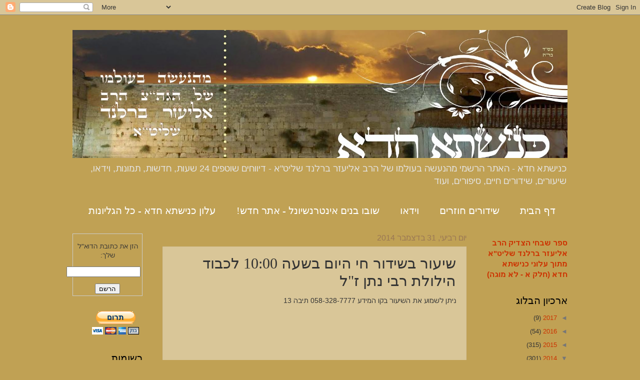

--- FILE ---
content_type: text/html; charset=UTF-8
request_url: https://www.knishtachada.com/2014/12/1000.html
body_size: 31117
content:
<!DOCTYPE html>
<html class='v2' dir='rtl' xmlns='http://www.w3.org/1999/xhtml' xmlns:b='http://www.google.com/2005/gml/b' xmlns:data='http://www.google.com/2005/gml/data' xmlns:expr='http://www.google.com/2005/gml/expr'>
<head>
<link href='https://www.blogger.com/static/v1/widgets/2542342212-css_bundle_v2_rtl.css' rel='stylesheet' type='text/css'/>
<meta content='width=1100' name='viewport'/>
<meta content='text/html; charset=UTF-8' http-equiv='Content-Type'/>
<meta content='blogger' name='generator'/>
<link href='https://www.knishtachada.com/favicon.ico' rel='icon' type='image/x-icon'/>
<link href='https://www.knishtachada.com/2014/12/1000.html' rel='canonical'/>
<link rel="alternate" type="application/atom+xml" title="כנישתא חדא - האתר הרשמי - מהנעשה בעולמו של הרב אליעזר ברלנד שליט&quot;א Rav Eliezer Berland Shlit&quot;a - Atom" href="https://www.knishtachada.com/feeds/posts/default" />
<link rel="alternate" type="application/rss+xml" title="כנישתא חדא - האתר הרשמי - מהנעשה בעולמו של הרב אליעזר ברלנד שליט&quot;א Rav Eliezer Berland Shlit&quot;a - RSS" href="https://www.knishtachada.com/feeds/posts/default?alt=rss" />
<link rel="service.post" type="application/atom+xml" title="כנישתא חדא - האתר הרשמי - מהנעשה בעולמו של הרב אליעזר ברלנד שליט&quot;א Rav Eliezer Berland Shlit&quot;a - Atom" href="https://www.blogger.com/feeds/5392990790261944593/posts/default" />

<link rel="alternate" type="application/atom+xml" title="כנישתא חדא - האתר הרשמי - מהנעשה בעולמו של הרב אליעזר ברלנד שליט&quot;א Rav Eliezer Berland Shlit&quot;a - Atom" href="https://www.knishtachada.com/feeds/3953061420296869108/comments/default" />
<!--Can't find substitution for tag [blog.ieCssRetrofitLinks]-->
<meta content='https://www.knishtachada.com/2014/12/1000.html' property='og:url'/>
<meta content='שיעור בשידור חי היום בשעה 10:00 לכבוד הילולת רבי נתן ז&quot;ל' property='og:title'/>
<meta content='כל מה שרציתם לדעת על הרב אליעזר ברלנד, דיווחים שוטפים, חדשות, שיעורים - כנישתא חדא' property='og:description'/>
<title>כנישתא חדא - האתר הרשמי - מהנעשה בעולמו של הרב אליעזר ברלנד שליט"א Rav Eliezer Berland Shlit"a: שיעור בשידור חי היום בשעה 10:00 לכבוד הילולת רבי נתן ז"ל</title>
<style id='page-skin-1' type='text/css'><!--
/*
-----------------------------------------------
Blogger Template Style
Name:     Watermark
Designer: Josh Peterson
URL:      www.noaesthetic.com
----------------------------------------------- */
/* Variable definitions
====================
<Variable name="keycolor" description="Main Color" type="color" default="#c0a154"/>
<Group description="Page Text" selector="body">
<Variable name="body.font" description="Font" type="font"
default="normal normal 14px Arial, Tahoma, Helvetica, FreeSans, sans-serif"/>
<Variable name="body.text.color" description="Text Color" type="color" default="#333333"/>
</Group>
<Group description="Backgrounds" selector=".main-inner">
<Variable name="body.background.color" description="Outer Background" type="color" default="#c0a154"/>
<Variable name="footer.background.color" description="Footer Background" type="color" default="transparent"/>
</Group>
<Group description="Links" selector=".main-inner">
<Variable name="link.color" description="Link Color" type="color" default="#cc3300"/>
<Variable name="link.visited.color" description="Visited Color" type="color" default="#993322"/>
<Variable name="link.hover.color" description="Hover Color" type="color" default="#ff3300"/>
</Group>
<Group description="Blog Title" selector=".header h1">
<Variable name="header.font" description="Title Font" type="font"
default="normal normal 60px Georgia, Utopia, 'Palatino Linotype', Palatino, serif"/>
<Variable name="header.text.color" description="Title Color" type="color" default="#ffffff" />
</Group>
<Group description="Blog Description" selector=".header .description">
<Variable name="description.text.color" description="Description Color" type="color"
default="#997755" />
</Group>
<Group description="Tabs Text" selector=".tabs-inner .widget li a">
<Variable name="tabs.font" description="Font" type="font"
default="normal normal 20px Georgia, Utopia, 'Palatino Linotype', Palatino, serif"/>
<Variable name="tabs.text.color" description="Text Color" type="color" default="#cc3300"/>
<Variable name="tabs.selected.text.color" description="Selected Color" type="color" default="#000000"/>
</Group>
<Group description="Tabs Background" selector=".tabs-outer .PageList">
<Variable name="tabs.background.color" description="Background Color" type="color" default="transparent"/>
<Variable name="tabs.separator.color" description="Separator Color" type="color" default="#c0a154"/>
</Group>
<Group description="Date Header" selector="h2.date-header">
<Variable name="date.font" description="Font" type="font"
default="normal normal 16px Arial, Tahoma, Helvetica, FreeSans, sans-serif"/>
<Variable name="date.text.color" description="Text Color" type="color" default="#997755"/>
</Group>
<Group description="Post" selector="h3.post-title, .comments h4">
<Variable name="post.title.font" description="Title Font" type="font"
default="normal normal 30px Georgia, Utopia, 'Palatino Linotype', Palatino, serif"/>
<Variable name="post.background.color" description="Background Color" type="color" default="transparent"/>
<Variable name="post.border.color" description="Border Color" type="color" default="#ccbb99" />
</Group>
<Group description="Post Footer" selector=".post-footer">
<Variable name="post.footer.text.color" description="Text Color" type="color" default="#997755"/>
</Group>
<Group description="Gadgets" selector="h2">
<Variable name="widget.title.font" description="Title Font" type="font"
default="normal normal 20px Georgia, Utopia, 'Palatino Linotype', Palatino, serif"/>
<Variable name="widget.title.text.color" description="Title Color" type="color" default="#000000"/>
<Variable name="widget.alternate.text.color" description="Alternate Color" type="color" default="#777777"/>
</Group>
<Group description="Footer" selector=".footer-inner">
<Variable name="footer.text.color" description="Text Color" type="color" default="#333333"/>
<Variable name="footer.widget.title.text.color" description="Gadget Title Color" type="color" default="#000000"/>
</Group>
<Group description="Footer Links" selector=".footer-inner">
<Variable name="footer.link.color" description="Link Color" type="color" default="#cc3300"/>
<Variable name="footer.link.visited.color" description="Visited Color" type="color" default="#993322"/>
<Variable name="footer.link.hover.color" description="Hover Color" type="color" default="#ff3300"/>
</Group>
<Variable name="body.background" description="Body Background" type="background"
color="#c0a154" default="$(color) url(//www.blogblog.com/1kt/watermark/body_background_birds.png) repeat scroll top left"/>
<Variable name="body.background.overlay" description="Overlay Background" type="background" color="#c0a154"
default="transparent url(//www.blogblog.com/1kt/watermark/body_overlay_birds.png) no-repeat scroll top right"/>
<Variable name="body.background.overlay.height" description="Overlay Background Height" type="length" default="121px"/>
<Variable name="tabs.background.inner" description="Tabs Background Inner" type="url" default="none"/>
<Variable name="tabs.background.outer" description="Tabs Background Outer" type="url" default="none"/>
<Variable name="tabs.border.size" description="Tabs Border Size" type="length" default="0"/>
<Variable name="tabs.shadow.spread" description="Tabs Shadow Spread" type="length" default="0"/>
<Variable name="main.padding.top" description="Main Padding Top" type="length" default="30px"/>
<Variable name="main.cap.height" description="Main Cap Height" type="length" default="0"/>
<Variable name="main.cap.image" description="Main Cap Image" type="url" default="none"/>
<Variable name="main.cap.overlay" description="Main Cap Overlay" type="url" default="none"/>
<Variable name="main.background" description="Main Background" type="background"
default="transparent none no-repeat scroll top left"/>
<Variable name="post.background.url" description="Post Background URL" type="url"
default="url(//www.blogblog.com/1kt/watermark/post_background_birds.png)"/>
<Variable name="post.border.size" description="Post Border Size" type="length" default="1px"/>
<Variable name="post.border.style" description="Post Border Style" type="string" default="dotted"/>
<Variable name="post.shadow.spread" description="Post Shadow Spread" type="length" default="0"/>
<Variable name="footer.background" description="Footer Background" type="background"
color="#330000" default="$(color) url(//www.blogblog.com/1kt/watermark/body_background_navigator.png) repeat scroll top left"/>
<Variable name="mobile.background.overlay" description="Mobile Background Overlay" type="string"
default="transparent none repeat scroll top left"/>
<Variable name="startSide" description="Side where text starts in blog language" type="automatic" default="left"/>
<Variable name="endSide" description="Side where text ends in blog language" type="automatic" default="right"/>
*/
/* Use this with templates/1ktemplate-*.html */
/* Content
----------------------------------------------- */
body {
font: normal normal 14px Arial, Tahoma, Helvetica, FreeSans, sans-serif;
color: #333333;
background: #c0a154 none no-repeat scroll center center;
}
html body .content-outer {
min-width: 0;
max-width: 100%;
width: 100%;
}
.content-outer {
font-size: 92%;
}
a:link {
text-decoration:none;
color: #cc3300;
}
a:visited {
text-decoration:none;
color: #993322;
}
a:hover {
text-decoration:underline;
color: #ff3300;
}
.body-fauxcolumns .cap-top {
margin-top: 30px;
background: #c0a154 none no-repeat scroll center center;
height: 121px;
}
.content-inner {
padding: 0;
}
/* Header
----------------------------------------------- */
.header-inner .Header .titlewrapper,
.header-inner .Header .descriptionwrapper {
padding-left: 20px;
padding-right: 20px;
}
.Header h1 {
font: normal bold 69px Georgia, Utopia, 'Palatino Linotype', Palatino, serif;
color: #993322;
text-shadow: 2px 2px rgba(0, 0, 0, .1);
}
.Header h1 a {
color: #993322;
}
.Header .description {
font-size: 140%;
color: #e5e5e5;
}
/* Tabs
----------------------------------------------- */
.tabs-inner .section {
margin: 0 20px;
}
.tabs-inner .PageList, .tabs-inner .LinkList, .tabs-inner .Labels {
margin-left: -11px;
margin-right: -11px;
background-color: transparent;
border-top: 0 solid #ffffff;
border-bottom: 0 solid #ffffff;
-moz-box-shadow: 0 0 0 rgba(0, 0, 0, .3);
-webkit-box-shadow: 0 0 0 rgba(0, 0, 0, .3);
-goog-ms-box-shadow: 0 0 0 rgba(0, 0, 0, .3);
box-shadow: 0 0 0 rgba(0, 0, 0, .3);
}
.tabs-inner .PageList .widget-content,
.tabs-inner .LinkList .widget-content,
.tabs-inner .Labels .widget-content {
margin: -3px -11px;
background: transparent none  no-repeat scroll right;
}
.tabs-inner .widget ul {
padding: 2px 25px;
max-height: 34px;
background: transparent none no-repeat scroll left;
}
.tabs-inner .widget li {
border: none;
}
.tabs-inner .widget li a {
display: inline-block;
padding: .25em 1em;
font: normal normal 20px Georgia, Utopia, 'Palatino Linotype', Palatino, serif;
color: #ffffff;
border-left: 1px solid #c0a154;
}
.tabs-inner .widget li:first-child a {
border-right: 1px solid #c0a154;
}
.tabs-inner .widget li.selected a, .tabs-inner .widget li a:hover {
color: #000000;
}
/* Headings
----------------------------------------------- */
h2 {
font: normal normal 20px Georgia, Utopia, 'Palatino Linotype', Palatino, serif;
color: #000000;
margin: 0 0 .5em;
}
h2.date-header {
font: normal normal 16px Arial, Tahoma, Helvetica, FreeSans, sans-serif;
color: #997755;
}
/* Main
----------------------------------------------- */
.main-inner .column-center-inner,
.main-inner .column-left-inner,
.main-inner .column-right-inner {
padding: 0 5px;
}
.main-outer {
margin-top: 0;
background: transparent none no-repeat scroll top left;
}
.main-inner {
padding-top: 30px;
}
.main-cap-top {
position: relative;
}
.main-cap-top .cap-right {
position: absolute;
height: 0;
width: 100%;
bottom: 0;
background: transparent none repeat-x scroll bottom center;
}
.main-cap-top .cap-left {
position: absolute;
height: 245px;
width: 280px;
right: 0;
bottom: 0;
background: transparent none no-repeat scroll bottom left;
}
/* Posts
----------------------------------------------- */
.post-outer {
padding: 15px 20px;
margin: 0 0 25px;
background: transparent url(//www.blogblog.com/1kt/watermark/post_background_birds.png) repeat scroll top left;
_background-image: none;
border: dotted 1px #ccbb99;
-moz-box-shadow: 0 0 0 rgba(0, 0, 0, .1);
-webkit-box-shadow: 0 0 0 rgba(0, 0, 0, .1);
-goog-ms-box-shadow: 0 0 0 rgba(0, 0, 0, .1);
box-shadow: 0 0 0 rgba(0, 0, 0, .1);
}
h3.post-title {
font: normal normal 30px Georgia, Utopia, 'Palatino Linotype', Palatino, serif;
margin: 0;
}
.comments h4 {
font: normal normal 30px Georgia, Utopia, 'Palatino Linotype', Palatino, serif;
margin: 1em 0 0;
}
.post-body {
font-size: 105%;
line-height: 1.5;
position: relative;
}
.post-header {
margin: 0 0 1em;
color: #997755;
}
.post-footer {
margin: 10px 0 0;
padding: 10px 0 0;
color: #997755;
border-top: dashed 1px #777777;
}
#blog-pager {
font-size: 140%
}
#comments .comment-author {
padding-top: 1.5em;
border-top: dashed 1px #777777;
background-position: 0 1.5em;
}
#comments .comment-author:first-child {
padding-top: 0;
border-top: none;
}
.avatar-image-container {
margin: .2em 0 0;
}
/* Comments
----------------------------------------------- */
.comments .comments-content .icon.blog-author {
background-repeat: no-repeat;
background-image: url([data-uri]);
}
.comments .comments-content .loadmore a {
border-top: 1px solid #777777;
border-bottom: 1px solid #777777;
}
.comments .continue {
border-top: 2px solid #777777;
}
/* Widgets
----------------------------------------------- */
.widget ul, .widget #ArchiveList ul.flat {
padding: 0;
list-style: none;
}
.widget ul li, .widget #ArchiveList ul.flat li {
padding: .35em 0;
text-indent: 0;
border-top: dashed 1px #777777;
}
.widget ul li:first-child, .widget #ArchiveList ul.flat li:first-child {
border-top: none;
}
.widget .post-body ul {
list-style: disc;
}
.widget .post-body ul li {
border: none;
}
.widget .zippy {
color: #777777;
}
.post-body img, .post-body .tr-caption-container, .Profile img, .Image img,
.BlogList .item-thumbnail img {
padding: 5px;
background: #fff;
-moz-box-shadow: 1px 1px 5px rgba(0, 0, 0, .5);
-webkit-box-shadow: 1px 1px 5px rgba(0, 0, 0, .5);
-goog-ms-box-shadow: 1px 1px 5px rgba(0, 0, 0, .5);
box-shadow: 1px 1px 5px rgba(0, 0, 0, .5);
}
.post-body img, .post-body .tr-caption-container {
padding: 8px;
}
.post-body .tr-caption-container {
color: #333333;
}
.post-body .tr-caption-container img {
padding: 0;
background: transparent;
border: none;
-moz-box-shadow: 0 0 0 rgba(0, 0, 0, .1);
-webkit-box-shadow: 0 0 0 rgba(0, 0, 0, .1);
-goog-ms-box-shadow: 0 0 0 rgba(0, 0, 0, .1);
box-shadow: 0 0 0 rgba(0, 0, 0, .1);
}
/* Footer
----------------------------------------------- */
.footer-outer {
color:#ccbb99;
background: #330000 url(//www.blogblog.com/1kt/watermark/body_background_navigator.png) repeat scroll top left;
}
.footer-outer a {
color: #ff7755;
}
.footer-outer a:visited {
color: #dd5533;
}
.footer-outer a:hover {
color: #ff9977;
}
.footer-outer .widget h2 {
color: #eeddbb;
}
/* Mobile
----------------------------------------------- */
body.mobile  {
background-size: 100% auto;
}
.mobile .body-fauxcolumn-outer {
background: transparent none repeat scroll top left;
}
html .mobile .mobile-date-outer {
border-bottom: none;
background: transparent url(//www.blogblog.com/1kt/watermark/post_background_birds.png) repeat scroll top left;
_background-image: none;
margin-bottom: 10px;
}
.mobile .main-inner .date-outer {
padding: 0;
}
.mobile .main-inner .date-header {
margin: 10px;
}
.mobile .main-cap-top {
z-index: -1;
}
.mobile .content-outer {
font-size: 100%;
}
.mobile .post-outer {
padding: 10px;
}
.mobile .main-cap-top .cap-left {
background: transparent none no-repeat scroll bottom left;
}
.mobile .body-fauxcolumns .cap-top {
margin: 0;
}
.mobile-link-button {
background: transparent url(//www.blogblog.com/1kt/watermark/post_background_birds.png) repeat scroll top left;
}
.mobile-link-button a:link, .mobile-link-button a:visited {
color: #cc3300;
}
.mobile-index-date .date-header {
color: #997755;
}
.mobile-index-contents {
color: #333333;
}
.mobile .tabs-inner .section {
margin: 0;
}
.mobile .tabs-inner .PageList {
margin-left: 0;
margin-right: 0;
}
.mobile .tabs-inner .PageList .widget-content {
margin: 0;
color: #000000;
background: transparent url(//www.blogblog.com/1kt/watermark/post_background_birds.png) repeat scroll top left;
}
.mobile .tabs-inner .PageList .widget-content .pagelist-arrow {
border-right: 1px solid #c0a154;
}

--></style>
<style id='template-skin-1' type='text/css'><!--
body {
min-width: 1030px;
}
.content-outer, .content-fauxcolumn-outer, .region-inner {
min-width: 1030px;
max-width: 1030px;
_width: 1030px;
}
.main-inner .columns {
padding-left: 180px;
padding-right: 202px;
}
.main-inner .fauxcolumn-center-outer {
left: 180px;
right: 202px;
/* IE6 does not respect left and right together */
_width: expression(this.parentNode.offsetWidth -
parseInt("180px") -
parseInt("202px") + 'px');
}
.main-inner .fauxcolumn-left-outer {
width: 180px;
}
.main-inner .fauxcolumn-right-outer {
width: 202px;
}
.main-inner .column-left-outer {
width: 180px;
right: 100%;
margin-left: -180px;
}
.main-inner .column-right-outer {
width: 202px;
margin-right: -202px;
}
#layout {
min-width: 0;
}
#layout .content-outer {
min-width: 0;
width: 800px;
}
#layout .region-inner {
min-width: 0;
width: auto;
}
--></style>
<meta content='y44vWqYXvdB5f-P7Qf4ZrLgjtMNg3KjEF3wHhacS8VA' name='google-site-verification'/>
<link href='https://www.blogger.com/dyn-css/authorization.css?targetBlogID=5392990790261944593&amp;zx=b3aeeeff-6255-4c70-ab1c-78bc2c9af892' media='none' onload='if(media!=&#39;all&#39;)media=&#39;all&#39;' rel='stylesheet'/><noscript><link href='https://www.blogger.com/dyn-css/authorization.css?targetBlogID=5392990790261944593&amp;zx=b3aeeeff-6255-4c70-ab1c-78bc2c9af892' rel='stylesheet'/></noscript>
<meta name='google-adsense-platform-account' content='ca-host-pub-1556223355139109'/>
<meta name='google-adsense-platform-domain' content='blogspot.com'/>

</head>
<body class='loading'>
<div class='navbar section' id='navbar'><div class='widget Navbar' data-version='1' id='Navbar1'><script type="text/javascript">
    function setAttributeOnload(object, attribute, val) {
      if(window.addEventListener) {
        window.addEventListener('load',
          function(){ object[attribute] = val; }, false);
      } else {
        window.attachEvent('onload', function(){ object[attribute] = val; });
      }
    }
  </script>
<div id="navbar-iframe-container"></div>
<script type="text/javascript" src="https://apis.google.com/js/platform.js"></script>
<script type="text/javascript">
      gapi.load("gapi.iframes:gapi.iframes.style.bubble", function() {
        if (gapi.iframes && gapi.iframes.getContext) {
          gapi.iframes.getContext().openChild({
              url: 'https://www.blogger.com/navbar/5392990790261944593?po\x3d3953061420296869108\x26origin\x3dhttps://www.knishtachada.com',
              where: document.getElementById("navbar-iframe-container"),
              id: "navbar-iframe"
          });
        }
      });
    </script><script type="text/javascript">
(function() {
var script = document.createElement('script');
script.type = 'text/javascript';
script.src = '//pagead2.googlesyndication.com/pagead/js/google_top_exp.js';
var head = document.getElementsByTagName('head')[0];
if (head) {
head.appendChild(script);
}})();
</script>
</div></div>
<div class='body-fauxcolumns'>
<div class='fauxcolumn-outer body-fauxcolumn-outer'>
<div class='cap-top'>
<div class='cap-left'></div>
<div class='cap-right'></div>
</div>
<div class='fauxborder-left'>
<div class='fauxborder-right'></div>
<div class='fauxcolumn-inner'>
</div>
</div>
<div class='cap-bottom'>
<div class='cap-left'></div>
<div class='cap-right'></div>
</div>
</div>
</div>
<div class='content'>
<div class='content-fauxcolumns'>
<div class='fauxcolumn-outer content-fauxcolumn-outer'>
<div class='cap-top'>
<div class='cap-left'></div>
<div class='cap-right'></div>
</div>
<div class='fauxborder-left'>
<div class='fauxborder-right'></div>
<div class='fauxcolumn-inner'>
</div>
</div>
<div class='cap-bottom'>
<div class='cap-left'></div>
<div class='cap-right'></div>
</div>
</div>
</div>
<div class='content-outer'>
<div class='content-cap-top cap-top'>
<div class='cap-left'></div>
<div class='cap-right'></div>
</div>
<div class='fauxborder-left content-fauxborder-left'>
<div class='fauxborder-right content-fauxborder-right'></div>
<div class='content-inner'>
<header>
<div class='header-outer'>
<div class='header-cap-top cap-top'>
<div class='cap-left'></div>
<div class='cap-right'></div>
</div>
<div class='fauxborder-left header-fauxborder-left'>
<div class='fauxborder-right header-fauxborder-right'></div>
<div class='region-inner header-inner'>
<div class='header no-items section' id='header'></div>
</div>
</div>
<div class='header-cap-bottom cap-bottom'>
<div class='cap-left'></div>
<div class='cap-right'></div>
</div>
</div>
</header>
<div class='tabs-outer'>
<div class='tabs-cap-top cap-top'>
<div class='cap-left'></div>
<div class='cap-right'></div>
</div>
<div class='fauxborder-left tabs-fauxborder-left'>
<div class='fauxborder-right tabs-fauxborder-right'></div>
<div class='region-inner tabs-inner'>
<div class='tabs no-items section' id='crosscol'></div>
<div class='tabs section' id='crosscol-overflow'><div class='widget Header' data-version='1' id='Header1'>
<div id='header-inner'>
<a href='https://www.knishtachada.com/' style='display: block'>
<img alt='כנישתא חדא - האתר הרשמי - מהנעשה בעולמו של הרב אליעזר ברלנד שליט"א Rav Eliezer Berland Shlit"a' height='256px; ' id='Header1_headerimg' src='https://blogger.googleusercontent.com/img/b/R29vZ2xl/AVvXsEhQf8aTkDIxiEJJs3reoq4A-W8G-CnHp1c2kyob_8ZG-F0WQnWue1L0O8XP0BEBsYcajUK1olMfgf8tFXiyOWM4TBNQl6pPmfbMLOs80VfhptwmMT3Myc5_6WoWblyMo6naZOoKnnKLFA4/s1600/%25D7%2591%25D7%259C%25D7%25A0%25D7%25A7+%25D7%259B%25D7%25A0%25D7%2599%25D7%25A9%25D7%25AA%25D7%2590+%25D7%2597%25D7%2593%25D7%2590+%25D7%259B%25D7%2595%25D7%25AA%25D7%25A8%25D7%25AA.jpg' style='display: block' width='990px; '/>
</a>
<div class='descriptionwrapper'>
<p class='description'><span>כנישתא חדא - האתר הרשמי מהנעשה בעולמו של הרב אליעזר ברלנד שליט"א - דיווחים שוטפים 24 שעות, חדשות,  תמונות, וידאו, שיעורים, שידורים חיים, סיפורים, ועוד</span></p>
</div>
</div>
</div><div class='widget PageList' data-version='1' id='PageList1'>
<div class='widget-content'>
<ul>
<li>
<a href='https://www.knishtachada.com/'>דף הבית</a>
</li>
<li>
<a href='https://www.knishtachada.com/p/blog-page_26.html'>שידורים חוזרים </a>
</li>
<li>
<a href='https://www.knishtachada.com/p/blog-page_5.html'>וידאו</a>
</li>
<li>
<a href='http://shuvubanimint.com/'>שובו בנים אינטרנשיונל - אתר חדש!</a>
</li>
<li>
<a href='https://www.knishtachada.com/p/blog-page_29.html'>עלון כנישתא חדא - כל הגליונות</a>
</li>
<li>
<a href='http://rabbieliezerberland.blogspot.co.il/'>English</a>
</li>
</ul>
<div class='clear'></div>
</div>
</div></div>
</div>
</div>
<div class='tabs-cap-bottom cap-bottom'>
<div class='cap-left'></div>
<div class='cap-right'></div>
</div>
</div>
<div class='main-outer'>
<div class='main-cap-top cap-top'>
<div class='cap-left'></div>
<div class='cap-right'></div>
</div>
<div class='fauxborder-left main-fauxborder-left'>
<div class='fauxborder-right main-fauxborder-right'></div>
<div class='region-inner main-inner'>
<div class='columns fauxcolumns'>
<div class='fauxcolumn-outer fauxcolumn-center-outer'>
<div class='cap-top'>
<div class='cap-left'></div>
<div class='cap-right'></div>
</div>
<div class='fauxborder-left'>
<div class='fauxborder-right'></div>
<div class='fauxcolumn-inner'>
</div>
</div>
<div class='cap-bottom'>
<div class='cap-left'></div>
<div class='cap-right'></div>
</div>
</div>
<div class='fauxcolumn-outer fauxcolumn-left-outer'>
<div class='cap-top'>
<div class='cap-left'></div>
<div class='cap-right'></div>
</div>
<div class='fauxborder-left'>
<div class='fauxborder-right'></div>
<div class='fauxcolumn-inner'>
</div>
</div>
<div class='cap-bottom'>
<div class='cap-left'></div>
<div class='cap-right'></div>
</div>
</div>
<div class='fauxcolumn-outer fauxcolumn-right-outer'>
<div class='cap-top'>
<div class='cap-left'></div>
<div class='cap-right'></div>
</div>
<div class='fauxborder-left'>
<div class='fauxborder-right'></div>
<div class='fauxcolumn-inner'>
</div>
</div>
<div class='cap-bottom'>
<div class='cap-left'></div>
<div class='cap-right'></div>
</div>
</div>
<!-- corrects IE6 width calculation -->
<div class='columns-inner'>
<div class='column-center-outer'>
<div class='column-center-inner'>
<div class='main section' id='main'><div class='widget Blog' data-version='1' id='Blog1'>
<div class='blog-posts hfeed'>
<!--Can't find substitution for tag [defaultAdStart]-->

          <div class="date-outer">
        
<h2 class='date-header'><span>יום רביעי, 31 בדצמבר 2014</span></h2>

          <div class="date-posts">
        
<div class='post-outer'>
<div class='post hentry' itemprop='blogPost' itemscope='itemscope' itemtype='http://schema.org/BlogPosting'>
<meta content='5392990790261944593' itemprop='blogId'/>
<meta content='3953061420296869108' itemprop='postId'/>
<a name='3953061420296869108'></a>
<h3 class='post-title entry-title' itemprop='name'>
שיעור בשידור חי היום בשעה 10:00 לכבוד הילולת רבי נתן ז"ל
</h3>
<div class='post-header'>
<div class='post-header-line-1'></div>
</div>
<div class='post-body entry-content' id='post-body-3953061420296869108' itemprop='description articleBody'>
<div dir="ltr" style="text-align: left;" trbidi="on">
<div dir="ltr" style="text-align: left;" trbidi="on">
<div dir="rtl" style="text-align: center;">
<div style="text-align: right;">
ניתן לשמוע את השיעור בקו המידע 058-328-7777 תיבה 13</div>
</div>
<div style="text-align: center;">
<object align="middle" classid="clsid:D27CDB6E-AE6D-11cf-96B8-444553540000" codebase="" height="360" id="movie" width="480">        <param name="movie" value="//www.cast-tv.biz/play/SkinCustomizer/smart-skin-c.swf?movid=fgclih&amp;clid=24323&amp;autoplay=True&amp;totalurl&amp;skinid=3723&amp;flcinemator&amp;flplaylist&amp;PlayListID=0&amp;CinematorID=0">        <param name="wmode" value="transparent">        <param NAME="allowFullScreen" value="true">        <param NAME="Quality" VALUE="High">        <param NAME="SAlign" VALUE="">        <param NAME="AllowScriptAccess" VALUE="sameDomain">        <embed src="//www.cast-tv.biz/play/SkinCustomizer/smart-skin-c.swf?movid=fgclih&amp;clid=24323&amp;autoplay=True&amp;totalurl&amp;skinid=3723&amp;flcinemator&amp;flplaylist&amp;PlayListID=0&amp;CinematorID=0" quality="high" wmode="transparent" allowfullscreen="true" width="480" height="360" align="middle" name="movie" allowscriptaccess="sameDomain" play="false" type="application/x-shockwave-flash"></EMBED>    </OBJECT>
</div>
</div>
<div style="text-align: center;">
<br /></div>
<div style="text-align: center;">
<br /></div>
<div dir="rtl" style="text-align: right;">
<a href="http://www.cast-tv.biz/play/?clid=24323&amp;media=yes&amp;movId=fgclih" style="cursor: pointer; text-align: left;" target="_blank">לצפייה בטאבלט - לחץ כאן</a></div>
</div>
<div style='clear: both;'></div>
</div>
<div class='post-footer'>
<div class='post-footer-line post-footer-line-1'><span class='post-author vcard'>
Posted by
<span class='fn' itemprop='author' itemscope='itemscope' itemtype='http://schema.org/Person'>
<meta content='https://www.blogger.com/profile/00489633664167465468' itemprop='url'/>
<a class='g-profile' href='https://www.blogger.com/profile/00489633664167465468' rel='author' title='author profile'>
<span itemprop='name'>כ ח</span>
</a>
</span>
</span>
<span class='post-timestamp'>
at
<meta content='https://www.knishtachada.com/2014/12/1000.html' itemprop='url'/>
<a class='timestamp-link' href='https://www.knishtachada.com/2014/12/1000.html' rel='bookmark' title='permanent link'><abbr class='published' itemprop='datePublished' title='2014-12-31T18:39:00+02:00'>18:39</abbr></a>
</span>
<span class='post-comment-link'>
</span>
<span class='post-icons'>
<span class='item-action'>
<a href='https://www.blogger.com/email-post/5392990790261944593/3953061420296869108' title='שלח רשומה באימייל'>
<img alt="" class="icon-action" height="13" src="//img1.blogblog.com/img/icon18_email.gif" width="18">
</a>
</span>
<span class='item-control blog-admin pid-1260899364'>
<a href='https://www.blogger.com/post-edit.g?blogID=5392990790261944593&postID=3953061420296869108&from=pencil' title='ערוך פרסום'>
<img alt='' class='icon-action' height='18' src='https://resources.blogblog.com/img/icon18_edit_allbkg.gif' width='18'/>
</a>
</span>
</span>
<div class='post-share-buttons goog-inline-block'>
<a class='goog-inline-block share-button sb-email' href='https://www.blogger.com/share-post.g?blogID=5392990790261944593&postID=3953061420296869108&target=email' target='_blank' title='שלח באימייל'><span class='share-button-link-text'>שלח באימייל</span></a><a class='goog-inline-block share-button sb-blog' href='https://www.blogger.com/share-post.g?blogID=5392990790261944593&postID=3953061420296869108&target=blog' onclick='window.open(this.href, "_blank", "height=270,width=475"); return false;' target='_blank' title='BlogThis!'><span class='share-button-link-text'>BlogThis!</span></a><a class='goog-inline-block share-button sb-twitter' href='https://www.blogger.com/share-post.g?blogID=5392990790261944593&postID=3953061420296869108&target=twitter' target='_blank' title='‏שיתוף ב-X'><span class='share-button-link-text'>&#8207;שיתוף ב-X</span></a><a class='goog-inline-block share-button sb-facebook' href='https://www.blogger.com/share-post.g?blogID=5392990790261944593&postID=3953061420296869108&target=facebook' onclick='window.open(this.href, "_blank", "height=430,width=640"); return false;' target='_blank' title='שתף אל פייסבוק'><span class='share-button-link-text'>שתף אל פייסבוק</span></a><a class='goog-inline-block share-button sb-pinterest' href='https://www.blogger.com/share-post.g?blogID=5392990790261944593&postID=3953061420296869108&target=pinterest' target='_blank' title='‏שתף ל-Pinterest'><span class='share-button-link-text'>&#8207;שתף ל-Pinterest</span></a>
</div>
<span class='post-backlinks post-comment-link'>
</span>
</div>
<div class='post-footer-line post-footer-line-2'><span class='post-labels'>
Labels:
<a href='https://www.knishtachada.com/search/label/%D7%A9%D7%99%D7%93%D7%95%D7%A8%20%D7%97%D7%99' rel='tag'>שידור חי</a>
</span>
</div>
<div class='post-footer-line post-footer-line-3'><span class='post-location'>
</span>
</div>
</div>
</div>
<div class='comments' id='comments'>
<a name='comments'></a>
<h4>אין תגובות:</h4>
<div id='Blog1_comments-block-wrapper'>
<dl class='avatar-comment-indent' id='comments-block'>
</dl>
</div>
<p class='comment-footer'>
<div class='comment-form'>
<a name='comment-form'></a>
<h4 id='comment-post-message'>הוסף רשומת תגובה</h4>
<p>
</p>
<a href='https://www.blogger.com/comment/frame/5392990790261944593?po=3953061420296869108&hl=he&saa=85391&origin=https://www.knishtachada.com' id='comment-editor-src'></a>
<iframe allowtransparency='true' class='blogger-iframe-colorize blogger-comment-from-post' frameborder='0' height='410' id='comment-editor' name='comment-editor' src='' width='100%'></iframe>
<!--Can't find substitution for tag [post.friendConnectJs]-->
<script src='https://www.blogger.com/static/v1/jsbin/2841073395-comment_from_post_iframe.js' type='text/javascript'></script>
<script type='text/javascript'>
      BLOG_CMT_createIframe('https://www.blogger.com/rpc_relay.html');
    </script>
</div>
</p>
<div id='backlinks-container'>
<div id='Blog1_backlinks-container'>
</div>
</div>
</div>
</div>

        </div></div>
      
<!--Can't find substitution for tag [adEnd]-->
</div>
<div class='blog-pager' id='blog-pager'>
<span id='blog-pager-newer-link'>
<a class='blog-pager-newer-link' href='https://www.knishtachada.com/2015/01/blog-post.html' id='Blog1_blog-pager-newer-link' title='רשומה חדשה יותר'>רשומה חדשה יותר</a>
</span>
<span id='blog-pager-older-link'>
<a class='blog-pager-older-link' href='https://www.knishtachada.com/2014/12/blog-post_31.html' id='Blog1_blog-pager-older-link' title='רשומה ישנה יותר'>רשומה ישנה יותר</a>
</span>
<a class='home-link' href='https://www.knishtachada.com/'>דף הבית</a>
</div>
<div class='clear'></div>
<div class='post-feeds'>
<div class='feed-links'>
הירשם ל-
<a class='feed-link' href='https://www.knishtachada.com/feeds/3953061420296869108/comments/default' target='_blank' type='application/atom+xml'>תגובות לפרסום (Atom)</a>
</div>
</div>
</div><div class='widget HTML' data-version='1' id='HTML5'>
<div class='widget-content'>
<div class="fb-page" data-href="https://www.facebook.com/pages/%D7%94%D7%A8%D7%91-%D7%90%D7%9C%D7%99%D7%A2%D7%96%D7%A8-%D7%91%D7%A8%D7%9C%D7%A0%D7%93-%D7%94%D7%93%D7%A3-%D7%94%D7%A8%D7%A9%D7%9E%D7%99-Rabbi-Eliezer-Berland/161808090675499?fref=ts" data-width="860" data-height="380" data-small-header="true" data-adapt-container-width="true" data-hide-cover="true" data-show-facepile="false" data-show-posts="true"><div class="fb-xfbml-parse-ignore"><blockquote cite="https://www.facebook.com/pages/%D7%94%D7%A8%D7%91-%D7%90%D7%9C%D7%99%D7%A2%D7%96%D7%A8-%D7%91%D7%A8%D7%9C%D7%A0%D7%93-%D7%94%D7%93%D7%A3-%D7%94%D7%A8%D7%A9%D7%9E%D7%99-Rabbi-Eliezer-Berland/161808090675499?fref=ts"><a href="https://www.facebook.com/pages/%D7%94%D7%A8%D7%91-%D7%90%D7%9C%D7%99%D7%A2%D7%96%D7%A8-%D7%91%D7%A8%D7%9C%D7%A0%D7%93-%D7%94%D7%93%D7%A3-%D7%94%D7%A8%D7%A9%D7%9E%D7%99-Rabbi-Eliezer-Berland/161808090675499?fref=ts">&#8206;הרב אליעזר ברלנד הדף הרשמי Rabbi Eliezer Berland&#8206;</a></blockquote></div></div>
</div>
<div class='clear'></div>
</div><div class='widget HTML' data-version='1' id='HTML4'>
<div class='widget-content'>
<div id="fb-root"></div>
<script>(function(d, s, id) {
  var js, fjs = d.getElementsByTagName(s)[0];
  if (d.getElementById(id)) return;
  js = d.createElement(s); js.id = id;
  js.src = "//connect.facebook.net/en_US/sdk.js#xfbml=1&version=v2.3";
  fjs.parentNode.insertBefore(js, fjs);
}(document, 'script', 'facebook-jssdk'));</script>
</div>
<div class='clear'></div>
</div></div>
</div>
</div>
<div class='column-left-outer'>
<div class='column-left-inner'>
<aside>
<div class='sidebar section' id='sidebar-left-1'><div class='widget HTML' data-version='1' id='HTML6'>
<div class='widget-content'>
<form style="border:1px solid #ccc;padding:3px;text-align:center;" action="https://feedburner.google.com/fb/a/mailverify" method="post" target="popupwindow" onsubmit="window.open('https://feedburner.google.com/fb/a/mailverify?uri=blogspot/gsTUh', 'popupwindow', 'scrollbars=yes,width=550,height=520');return true"><p>הזן את כתובת הדוא"ל שלך:</p><p><input type="text" style="width:140px" name="email"/></p><input type="hidden" value="blogspot/gsTUh" name="uri"/><input type="hidden" name="loc" value="en_US"/><input type="submit" value="הרשם" /></form>
</div>
<div class='clear'></div>
</div><div class='widget HTML' data-version='1' id='HTML2'>
<div class='widget-content'>
<form action="https://www.paypal.com/cgi-bin/webscr" method="post" target="_top">
<input type="hidden" name="cmd" value="_s-xclick" />
<input type="hidden" name="hosted_button_id" value="ACWK23AJSDVAG" />
<input type="image" src="https://www.paypalobjects.com/he_IL/IL/i/btn/btn_donateCC_LG.gif" border="0" name="submit" alt="PayPal - הדרך הקלה והבטוחה לשלם באינטרנט!" />
<img alt="" border="0" src="https://www.paypalobjects.com/en_US/i/scr/pixel.gif" width="1" height="1" />
</form>
</div>
<div class='clear'></div>
</div><div class='widget PopularPosts' data-version='1' id='PopularPosts1'>
<h2>רשומות פופולריות</h2>
<div class='widget-content popular-posts'>
<ul>
<li>
<div class='item-content'>
<div class='item-thumbnail'>
<a href='https://www.knishtachada.com/2015/09/blog-post.html' target='_blank'>
<img alt='' border='0' src='https://blogger.googleusercontent.com/img/b/R29vZ2xl/AVvXsEgHJl72YWhSD9DzdGgmbEMuamlLeG3axF9jHrRf04zbJYs6v1SN5ky1dFYvzO6korGgkFfT-bdYZtTtM4uByrYdvdcdiXI1Ac1dax97B6kle0-CqQWaTj4H7bEos9E1L7n7dBC6jbFyQrI/w72-h72-p-k-no-nu/Document-page-004.jpg'/>
</a>
</div>
<div class='item-title'><a href='https://www.knishtachada.com/2015/09/blog-post.html'>בשיעור חדש הרב אליעזר ברלנד מגלה את תהליך ביאת המשיח והמלחמות שיקראו בשנת תשע&quot;ו - מומלץ לשמוע</a></div>
<div class='item-snippet'>השיעור הועלה אתמול באתר שובו בנים אינטרנשיונל. מומלץ מאוד להאזין. לחצו כאן  כדי להיכנס לשיעור.      </div>
</div>
<div style='clear: both;'></div>
</li>
<li>
<div class='item-content'>
<div class='item-thumbnail'>
<a href='https://www.knishtachada.com/2015/12/blog-post.html' target='_blank'>
<img alt='' border='0' src='https://blogger.googleusercontent.com/img/b/R29vZ2xl/AVvXsEgL2w8Ua2SbNQwvLo7y4nSqBfQBBuuqU44dBbnCs-0wKqHyKFqjXm8DzACtJBoE_W0YQnV48aghYw2uGYzerAfOkXAKUY0_1JqVMyBm8EtuDeyYqKMSGOUH9L9FSS8jAjwRLuf9PUk-HVk/w72-h72-p-k-no-nu/IMG-20151206-WA0040-779847.jpg'/>
</a>
</div>
<div class='item-title'><a href='https://www.knishtachada.com/2015/12/blog-post.html'>צפו: הרב אליעזר ברלנד שליט"א בהדלקת נר ראשון של חנוכה</a></div>
<div class='item-snippet'>
</div>
</div>
<div style='clear: both;'></div>
</li>
<li>
<div class='item-content'>
<div class='item-thumbnail'>
<a href='https://www.knishtachada.com/2015/10/blog-post_7.html' target='_blank'>
<img alt='' border='0' src='https://blogger.googleusercontent.com/img/b/R29vZ2xl/AVvXsEhF8eTm5HMx91cFY3B9J_hfcvWG5CpqiT_tM-rajNimSoi6X_T0bEGKF4gZUtavfQLwGnso6KTYt9NvxMbjRk_9WAepyf3W-LhKkg2doWwPUBnJHbamO9HOsPOhXA7PRGK83hQZ-oKnbYg/w72-h72-p-k-no-nu/2015-10-07+14.39.25.png'/>
</a>
</div>
<div class='item-title'><a href='https://www.knishtachada.com/2015/10/blog-post_7.html'>צפו: ילד בן 15 שעבר מוות קליני בסוכות השנה מספר מה הוא ראה בעניין מלחמת גוג ומגוג, משיח והגאולה </a></div>
<div class='item-snippet'>               מוות קליני מהשבוע. משהו מדהים שלא ניראה ולא נשמע כל שלביי הגאולה לפרטים אמיתי ביותר. ילד בן 15 מתאר מי זה המשיח. כולם מכירים ...</div>
</div>
<div style='clear: both;'></div>
</li>
<li>
<div class='item-content'>
<div class='item-thumbnail'>
<a href='https://www.knishtachada.com/2016/01/blog-post_14.html' target='_blank'>
<img alt='' border='0' src='https://lh3.googleusercontent.com/blogger_img_proxy/AEn0k_uet1bk43RqVN1Rd9eqhYoht1srfDMzIw-WVm4_YKEd09zl4B6_GsFYxkMhJK_HPmpAJCDq4aHSPrexwJZEhReTmirLB_T81Krdvig23UMFHY2ebA=w72-h72-n-k-no-nu'/>
</a>
</div>
<div class='item-title'><a href='https://www.knishtachada.com/2016/01/blog-post_14.html'>חשיפה! ראש מחלקת החקירה הודה "ביקשו ממני לתפור תיק לרב ברלנד" להאזנה</a></div>
<div class='item-snippet'>           תמלול ראיון עם הרב חיים ברזילי המשמש של הרב שלום ארוש שליט&quot;א ובעבר של הרב עובדיה יוסף זצ&quot;ל     המראיין: ערב טוב הרב חיי...</div>
</div>
<div style='clear: both;'></div>
</li>
<li>
<div class='item-content'>
<div class='item-thumbnail'>
<a href='https://www.knishtachada.com/2013/12/blog-post_2106.html' target='_blank'>
<img alt='' border='0' src='https://blogger.googleusercontent.com/img/b/R29vZ2xl/AVvXsEgzLeDEpxnJQDyMmUvtzfPc0hzch_6lcoZggoCRa2lPFWy5akKfZE6Nhhr8Bp9cMyvPn1cnRoGQhPYJ2RNpX7pREkjbSLTNJiG2TSO86-zLqaP774dJrNT2BITSG4MELX9sCBNFtc6jIDSF/w72-h72-p-k-no-nu/%D7%94%D7%A8%D7%91+%D7%9C%D7%99%D7%90%D7%95%D7%9F+%D7%9C%D7%95%D7%99.JPG'/>
</a>
</div>
<div class='item-title'><a href='https://www.knishtachada.com/2013/12/blog-post_2106.html'>רבי נחמן מתגלה לרב ליאון -  "תדאג לישיבה שלי - שובו בנים"</a></div>
<div class='item-snippet'>    המקובל הרב ליאון לוי שליט&#39;&#39;א מבני ברק הגיע במוצ&#39;&#39;ש לכותל ואחד מתלמידי הרב ביקש ממנו שיתפלל שהרב אליעזר ברלנד יחזור לארץ ...</div>
</div>
<div style='clear: both;'></div>
</li>
<li>
<div class='item-content'>
<div class='item-thumbnail'>
<a href='https://www.knishtachada.com/2016/11/blog-post.html' target='_blank'>
<img alt='' border='0' src='https://blogger.googleusercontent.com/img/b/R29vZ2xl/AVvXsEiVqiRjAfYM9J6Od3nvyCM40Un0xYOIO7_3zZbGMrCZJh-gjMmmk_xJsv-PCsM7F861URToobtIygXeqaN1gIOsRDlg-R1NA2hggKN2n8fGIKnFBWOW7TpvFt3XwyGuVrhNMkMwzUeBhPk/w72-h72-p-k-no-nu/Rav+Berland+leaving+court.png'/>
</a>
</div>
<div class='item-title'><a href='https://www.knishtachada.com/2016/11/blog-post.html'>צפו: מלווים את הרב ברלנד מבית המשפט במגרש הרוסים על פסי הרכבת עד יציאה מירושלים</a></div>
<div class='item-snippet'>          &lt;   </div>
</div>
<div style='clear: both;'></div>
</li>
<li>
<div class='item-content'>
<div class='item-thumbnail'>
<a href='https://www.knishtachada.com/2015/05/KnishtaChada41.html' target='_blank'>
<img alt='' border='0' src='https://blogger.googleusercontent.com/img/b/R29vZ2xl/AVvXsEgnbueUCZfS7I-wkFbJOzkRm33053kzQo4H8qSz0O68QpBAtE3wqMGnYewsyTvd0ma_PUJ2sQtypoqyjPFOxEkll1naUb_oJrb88f-WRRAxodjinqt7Yk16gY0rLbqkdb068ZSHyeLtUcI/w72-h72-p-k-no-nu/%25D7%259B%25D7%25A0%25D7%2599%25D7%25A9%25D7%25AA%25D7%2590+%25D7%2597%25D7%2593%25D7%2590+41+1.jpg'/>
</a>
</div>
<div class='item-title'><a href='https://www.knishtachada.com/2015/05/KnishtaChada41.html'>עלון כנישתא חדא - חודש סיון גליון 41!!!</a></div>
<div class='item-snippet'>       בס&quot;ד בר&quot;ה   כנישתא חדא גליון 41 חודש סיון תשע&quot;ה       ר&#39; שמואל הורביץ זצוק&quot;ל   סיפור מדהים שסופר לאחרונה ב...</div>
</div>
<div style='clear: both;'></div>
</li>
<li>
<div class='item-content'>
<div class='item-thumbnail'>
<a href='https://www.knishtachada.com/2015/10/blog-post_47.html' target='_blank'>
<img alt='' border='0' src='https://blogger.googleusercontent.com/img/b/R29vZ2xl/AVvXsEjTDeEW9leJAxj4kNDqKW6NF6f8_RgW4Ao6Lab8PycBOeKsIyxx2O7Wd9RUs299CkjQdFzHbxBLmNGJszkejs14_wmpxyjMQ2PnxfMn03Yvqh_enfxFXxLSil2UZcUNV-Oxh5HMJx5ibN0/w72-h72-p-k-no-nu/%25D7%2591%25D7%2599%25D7%25AA+%25D7%259E%25D7%25A7%25D7%2593%25D7%25A9+%25D7%2590%25D7%25A9.jpg'/>
</a>
</div>
<div class='item-title'><a href='https://www.knishtachada.com/2015/10/blog-post_47.html'>בית המקדש יורד משמים או חזון תעתועים של אלפי אנשים סינים? תשפטו אתם!</a></div>
<div class='item-snippet'>            לבעלי אינטרנט כשר לחץ כאן לצפייה בוידאו    בראש חודש חשוון כמה אנשים מארה&quot;ב היו אצל הצדיק רבי אליעזר&#160;   ברלנד שליט&quot;א ב...</div>
</div>
<div style='clear: both;'></div>
</li>
<li>
<div class='item-content'>
<div class='item-thumbnail'>
<a href='https://www.knishtachada.com/2013/10/17.html' target='_blank'>
<img alt='' border='0' src='https://blogger.googleusercontent.com/img/b/R29vZ2xl/AVvXsEi5j_JYs_Lwd0brIQxMx-dLQPEjI1CVxdl5zIiwP0OTZhLxtPkz-MSoDOSOk0q4RHkmsAGZZytPbJneRaYhnoRNdJTWKyB_vf-Z0pEd4nl7HFVm8rttx1h_rjMjEekKFs9lobEsUHS1Cjk/w72-h72-p-k-no-nu/%D7%92%D7%9C%D7%99%D7%95%D7%9F+17+%D7%97%D7%99%D7%99+%D7%A9%D7%A8%D7%94+(%D7%9C%D7%91%D7%9F)+%D7%A2%D7%9D+%D7%9E%D7%97%D7%90%D7%94_Page_1.jpg'/>
</a>
</div>
<div class='item-title'><a href='https://www.knishtachada.com/2013/10/17.html'>כנישתא חדא - מהנעשה בעולמו של הרב אליעזר ברלנד - גליון 17!!! </a></div>
<div class='item-snippet'>        שבוע של הרב בקזבלנקה     כמעט כל חודש תשרי הרב היה עם תלמידיו ללא הפסק, תפילות עם התלהבות גדול שאי אפשר לתאר, שמחה וריקודים מעל דרך ...</div>
</div>
<div style='clear: both;'></div>
</li>
<li>
<div class='item-content'>
<div class='item-thumbnail'>
<a href='https://www.knishtachada.com/2014/01/26_15.html' target='_blank'>
<img alt='' border='0' src='https://blogger.googleusercontent.com/img/b/R29vZ2xl/AVvXsEid8P3rV8V9kdGM_v7kmCH7nqX1SaWfIPLjzsRNG0kJ949Us8vUC6KgeV5G0bal2uMP6UbbjG6rCFL_rgVJqXr50_wDZW3Twk6oxjlq7xuZJaWXCf8HPmPUmy_6sAGvWOTAIAWf0boAKcw/w72-h72-p-k-no-nu/%D7%91%D7%A8+%D7%9E%D7%A6%D7%95%D7%95%D7%94.jpg'/>
</a>
</div>
<div class='item-title'><a href='https://www.knishtachada.com/2014/01/26_15.html'>סיפור התקרבותו של הרב אליעזר ברלנד לברסלב - מתוך עלון כנישתא חדא גליון 26</a></div>
<div class='item-snippet'>    הזכרנו קצת בעלונים הקודמים  על החברותא שהיתה למורנו הרב שליט&quot;א עם הסטייפלר זצ&quot;ל, ואיך שהסטייפלר כיבד אותו ואף קם לפניו וכו...</div>
</div>
<div style='clear: both;'></div>
</li>
</ul>
<div class='clear'></div>
</div>
</div>
</div>
</aside>
</div>
</div>
<div class='column-right-outer'>
<div class='column-right-inner'>
<aside>
<div class='sidebar section' id='sidebar-right-1'><div class='widget FeaturedPost' data-version='1' id='FeaturedPost1'>
<div class='post-summary'>
<h3><a href='https://www.knishtachada.com/2016/01/blog-post_5.html'>ספר שבחי הצדיק הרב אליעזר ברלנד שליט&quot;א מתוך עלוני כנישתא חדא (חלק א - לא מוגה)</a></h3>
<p>
</p>
</div>
<style type='text/css'>
    .image {
      width: 100%;
    }
  </style>
<div class='clear'></div>
</div><div class='widget BlogArchive' data-version='1' id='BlogArchive1'>
<h2>ארכיון הבלוג</h2>
<div class='widget-content'>
<div id='ArchiveList'>
<div id='BlogArchive1_ArchiveList'>
<ul class='hierarchy'>
<li class='archivedate collapsed'>
<a class='toggle' href='javascript:void(0)'>
<span class='zippy'>

        &#9668;&#160;
      
</span>
</a>
<a class='post-count-link' href='https://www.knishtachada.com/2017/'>
2017
</a>
<span class='post-count' dir='ltr'>(9)</span>
<ul class='hierarchy'>
<li class='archivedate collapsed'>
<a class='toggle' href='javascript:void(0)'>
<span class='zippy'>

        &#9668;&#160;
      
</span>
</a>
<a class='post-count-link' href='https://www.knishtachada.com/2017/11/'>
נובמבר
</a>
<span class='post-count' dir='ltr'>(2)</span>
</li>
</ul>
<ul class='hierarchy'>
<li class='archivedate collapsed'>
<a class='toggle' href='javascript:void(0)'>
<span class='zippy'>

        &#9668;&#160;
      
</span>
</a>
<a class='post-count-link' href='https://www.knishtachada.com/2017/09/'>
ספטמבר
</a>
<span class='post-count' dir='ltr'>(1)</span>
</li>
</ul>
<ul class='hierarchy'>
<li class='archivedate collapsed'>
<a class='toggle' href='javascript:void(0)'>
<span class='zippy'>

        &#9668;&#160;
      
</span>
</a>
<a class='post-count-link' href='https://www.knishtachada.com/2017/07/'>
יולי
</a>
<span class='post-count' dir='ltr'>(1)</span>
</li>
</ul>
<ul class='hierarchy'>
<li class='archivedate collapsed'>
<a class='toggle' href='javascript:void(0)'>
<span class='zippy'>

        &#9668;&#160;
      
</span>
</a>
<a class='post-count-link' href='https://www.knishtachada.com/2017/06/'>
יוני
</a>
<span class='post-count' dir='ltr'>(1)</span>
</li>
</ul>
<ul class='hierarchy'>
<li class='archivedate collapsed'>
<a class='toggle' href='javascript:void(0)'>
<span class='zippy'>

        &#9668;&#160;
      
</span>
</a>
<a class='post-count-link' href='https://www.knishtachada.com/2017/04/'>
אפריל
</a>
<span class='post-count' dir='ltr'>(1)</span>
</li>
</ul>
<ul class='hierarchy'>
<li class='archivedate collapsed'>
<a class='toggle' href='javascript:void(0)'>
<span class='zippy'>

        &#9668;&#160;
      
</span>
</a>
<a class='post-count-link' href='https://www.knishtachada.com/2017/03/'>
מרץ
</a>
<span class='post-count' dir='ltr'>(2)</span>
</li>
</ul>
<ul class='hierarchy'>
<li class='archivedate collapsed'>
<a class='toggle' href='javascript:void(0)'>
<span class='zippy'>

        &#9668;&#160;
      
</span>
</a>
<a class='post-count-link' href='https://www.knishtachada.com/2017/02/'>
פברואר
</a>
<span class='post-count' dir='ltr'>(1)</span>
</li>
</ul>
</li>
</ul>
<ul class='hierarchy'>
<li class='archivedate collapsed'>
<a class='toggle' href='javascript:void(0)'>
<span class='zippy'>

        &#9668;&#160;
      
</span>
</a>
<a class='post-count-link' href='https://www.knishtachada.com/2016/'>
2016
</a>
<span class='post-count' dir='ltr'>(54)</span>
<ul class='hierarchy'>
<li class='archivedate collapsed'>
<a class='toggle' href='javascript:void(0)'>
<span class='zippy'>

        &#9668;&#160;
      
</span>
</a>
<a class='post-count-link' href='https://www.knishtachada.com/2016/12/'>
דצמבר
</a>
<span class='post-count' dir='ltr'>(1)</span>
</li>
</ul>
<ul class='hierarchy'>
<li class='archivedate collapsed'>
<a class='toggle' href='javascript:void(0)'>
<span class='zippy'>

        &#9668;&#160;
      
</span>
</a>
<a class='post-count-link' href='https://www.knishtachada.com/2016/11/'>
נובמבר
</a>
<span class='post-count' dir='ltr'>(2)</span>
</li>
</ul>
<ul class='hierarchy'>
<li class='archivedate collapsed'>
<a class='toggle' href='javascript:void(0)'>
<span class='zippy'>

        &#9668;&#160;
      
</span>
</a>
<a class='post-count-link' href='https://www.knishtachada.com/2016/10/'>
אוקטובר
</a>
<span class='post-count' dir='ltr'>(4)</span>
</li>
</ul>
<ul class='hierarchy'>
<li class='archivedate collapsed'>
<a class='toggle' href='javascript:void(0)'>
<span class='zippy'>

        &#9668;&#160;
      
</span>
</a>
<a class='post-count-link' href='https://www.knishtachada.com/2016/09/'>
ספטמבר
</a>
<span class='post-count' dir='ltr'>(1)</span>
</li>
</ul>
<ul class='hierarchy'>
<li class='archivedate collapsed'>
<a class='toggle' href='javascript:void(0)'>
<span class='zippy'>

        &#9668;&#160;
      
</span>
</a>
<a class='post-count-link' href='https://www.knishtachada.com/2016/08/'>
אוגוסט
</a>
<span class='post-count' dir='ltr'>(2)</span>
</li>
</ul>
<ul class='hierarchy'>
<li class='archivedate collapsed'>
<a class='toggle' href='javascript:void(0)'>
<span class='zippy'>

        &#9668;&#160;
      
</span>
</a>
<a class='post-count-link' href='https://www.knishtachada.com/2016/07/'>
יולי
</a>
<span class='post-count' dir='ltr'>(10)</span>
</li>
</ul>
<ul class='hierarchy'>
<li class='archivedate collapsed'>
<a class='toggle' href='javascript:void(0)'>
<span class='zippy'>

        &#9668;&#160;
      
</span>
</a>
<a class='post-count-link' href='https://www.knishtachada.com/2016/06/'>
יוני
</a>
<span class='post-count' dir='ltr'>(4)</span>
</li>
</ul>
<ul class='hierarchy'>
<li class='archivedate collapsed'>
<a class='toggle' href='javascript:void(0)'>
<span class='zippy'>

        &#9668;&#160;
      
</span>
</a>
<a class='post-count-link' href='https://www.knishtachada.com/2016/05/'>
מאי
</a>
<span class='post-count' dir='ltr'>(4)</span>
</li>
</ul>
<ul class='hierarchy'>
<li class='archivedate collapsed'>
<a class='toggle' href='javascript:void(0)'>
<span class='zippy'>

        &#9668;&#160;
      
</span>
</a>
<a class='post-count-link' href='https://www.knishtachada.com/2016/04/'>
אפריל
</a>
<span class='post-count' dir='ltr'>(4)</span>
</li>
</ul>
<ul class='hierarchy'>
<li class='archivedate collapsed'>
<a class='toggle' href='javascript:void(0)'>
<span class='zippy'>

        &#9668;&#160;
      
</span>
</a>
<a class='post-count-link' href='https://www.knishtachada.com/2016/03/'>
מרץ
</a>
<span class='post-count' dir='ltr'>(3)</span>
</li>
</ul>
<ul class='hierarchy'>
<li class='archivedate collapsed'>
<a class='toggle' href='javascript:void(0)'>
<span class='zippy'>

        &#9668;&#160;
      
</span>
</a>
<a class='post-count-link' href='https://www.knishtachada.com/2016/02/'>
פברואר
</a>
<span class='post-count' dir='ltr'>(7)</span>
</li>
</ul>
<ul class='hierarchy'>
<li class='archivedate collapsed'>
<a class='toggle' href='javascript:void(0)'>
<span class='zippy'>

        &#9668;&#160;
      
</span>
</a>
<a class='post-count-link' href='https://www.knishtachada.com/2016/01/'>
ינואר
</a>
<span class='post-count' dir='ltr'>(12)</span>
</li>
</ul>
</li>
</ul>
<ul class='hierarchy'>
<li class='archivedate collapsed'>
<a class='toggle' href='javascript:void(0)'>
<span class='zippy'>

        &#9668;&#160;
      
</span>
</a>
<a class='post-count-link' href='https://www.knishtachada.com/2015/'>
2015
</a>
<span class='post-count' dir='ltr'>(315)</span>
<ul class='hierarchy'>
<li class='archivedate collapsed'>
<a class='toggle' href='javascript:void(0)'>
<span class='zippy'>

        &#9668;&#160;
      
</span>
</a>
<a class='post-count-link' href='https://www.knishtachada.com/2015/12/'>
דצמבר
</a>
<span class='post-count' dir='ltr'>(16)</span>
</li>
</ul>
<ul class='hierarchy'>
<li class='archivedate collapsed'>
<a class='toggle' href='javascript:void(0)'>
<span class='zippy'>

        &#9668;&#160;
      
</span>
</a>
<a class='post-count-link' href='https://www.knishtachada.com/2015/11/'>
נובמבר
</a>
<span class='post-count' dir='ltr'>(16)</span>
</li>
</ul>
<ul class='hierarchy'>
<li class='archivedate collapsed'>
<a class='toggle' href='javascript:void(0)'>
<span class='zippy'>

        &#9668;&#160;
      
</span>
</a>
<a class='post-count-link' href='https://www.knishtachada.com/2015/10/'>
אוקטובר
</a>
<span class='post-count' dir='ltr'>(25)</span>
</li>
</ul>
<ul class='hierarchy'>
<li class='archivedate collapsed'>
<a class='toggle' href='javascript:void(0)'>
<span class='zippy'>

        &#9668;&#160;
      
</span>
</a>
<a class='post-count-link' href='https://www.knishtachada.com/2015/09/'>
ספטמבר
</a>
<span class='post-count' dir='ltr'>(14)</span>
</li>
</ul>
<ul class='hierarchy'>
<li class='archivedate collapsed'>
<a class='toggle' href='javascript:void(0)'>
<span class='zippy'>

        &#9668;&#160;
      
</span>
</a>
<a class='post-count-link' href='https://www.knishtachada.com/2015/08/'>
אוגוסט
</a>
<span class='post-count' dir='ltr'>(10)</span>
</li>
</ul>
<ul class='hierarchy'>
<li class='archivedate collapsed'>
<a class='toggle' href='javascript:void(0)'>
<span class='zippy'>

        &#9668;&#160;
      
</span>
</a>
<a class='post-count-link' href='https://www.knishtachada.com/2015/07/'>
יולי
</a>
<span class='post-count' dir='ltr'>(20)</span>
</li>
</ul>
<ul class='hierarchy'>
<li class='archivedate collapsed'>
<a class='toggle' href='javascript:void(0)'>
<span class='zippy'>

        &#9668;&#160;
      
</span>
</a>
<a class='post-count-link' href='https://www.knishtachada.com/2015/06/'>
יוני
</a>
<span class='post-count' dir='ltr'>(36)</span>
</li>
</ul>
<ul class='hierarchy'>
<li class='archivedate collapsed'>
<a class='toggle' href='javascript:void(0)'>
<span class='zippy'>

        &#9668;&#160;
      
</span>
</a>
<a class='post-count-link' href='https://www.knishtachada.com/2015/05/'>
מאי
</a>
<span class='post-count' dir='ltr'>(36)</span>
</li>
</ul>
<ul class='hierarchy'>
<li class='archivedate collapsed'>
<a class='toggle' href='javascript:void(0)'>
<span class='zippy'>

        &#9668;&#160;
      
</span>
</a>
<a class='post-count-link' href='https://www.knishtachada.com/2015/04/'>
אפריל
</a>
<span class='post-count' dir='ltr'>(48)</span>
</li>
</ul>
<ul class='hierarchy'>
<li class='archivedate collapsed'>
<a class='toggle' href='javascript:void(0)'>
<span class='zippy'>

        &#9668;&#160;
      
</span>
</a>
<a class='post-count-link' href='https://www.knishtachada.com/2015/03/'>
מרץ
</a>
<span class='post-count' dir='ltr'>(55)</span>
</li>
</ul>
<ul class='hierarchy'>
<li class='archivedate collapsed'>
<a class='toggle' href='javascript:void(0)'>
<span class='zippy'>

        &#9668;&#160;
      
</span>
</a>
<a class='post-count-link' href='https://www.knishtachada.com/2015/02/'>
פברואר
</a>
<span class='post-count' dir='ltr'>(11)</span>
</li>
</ul>
<ul class='hierarchy'>
<li class='archivedate collapsed'>
<a class='toggle' href='javascript:void(0)'>
<span class='zippy'>

        &#9668;&#160;
      
</span>
</a>
<a class='post-count-link' href='https://www.knishtachada.com/2015/01/'>
ינואר
</a>
<span class='post-count' dir='ltr'>(28)</span>
</li>
</ul>
</li>
</ul>
<ul class='hierarchy'>
<li class='archivedate expanded'>
<a class='toggle' href='javascript:void(0)'>
<span class='zippy toggle-open'>

        &#9660;&#160;
      
</span>
</a>
<a class='post-count-link' href='https://www.knishtachada.com/2014/'>
2014
</a>
<span class='post-count' dir='ltr'>(301)</span>
<ul class='hierarchy'>
<li class='archivedate expanded'>
<a class='toggle' href='javascript:void(0)'>
<span class='zippy toggle-open'>

        &#9660;&#160;
      
</span>
</a>
<a class='post-count-link' href='https://www.knishtachada.com/2014/12/'>
דצמבר
</a>
<span class='post-count' dir='ltr'>(24)</span>
<ul class='posts'>
<li><a href='https://www.knishtachada.com/2014/12/1000.html'>שיעור בשידור חי היום בשעה 10:00 לכבוד הילולת רבי נ...</a></li>
<li><a href='https://www.knishtachada.com/2014/12/blog-post_31.html'>עצרת שבועית בכותל</a></li>
<li><a href='https://www.knishtachada.com/2014/12/blog-post_0.html'>תמונות מהברית היום</a></li>
<li><a href='https://www.knishtachada.com/2014/12/blog-post_15.html'>שידור וידאו חי בעז&quot;ה מחר יום שישי ד טבת של ברית ות...</a></li>
<li><a href='https://www.knishtachada.com/2014/12/blog-post_25.html'>כנס חיזוק לנשים יום ראשון י&quot;ג טבת</a></li>
<li><a href='https://www.knishtachada.com/2014/12/blog-post_24.html'>מכתב מהרב לתלמידי ישיבת חכמה ודעת</a></li>
<li><a href='https://www.knishtachada.com/2014/12/blog-post_21.html'>תפילה למולד חודש טבת</a></li>
<li><a href='https://www.knishtachada.com/2014/12/blog-post_17.html'>חדש ובלעדי!!! שידורי וידאו חי של הצדיק הרב אליעזר ...</a></li>
<li><a href='https://www.knishtachada.com/2014/12/blog-post_22.html'>פרטי ניחום אבלים</a></li>
<li><a href='https://www.knishtachada.com/2014/12/blog-post_14.html'>האזינו למילים המוקלטות אחרונות של הקדוש נתן דרוק -...</a></li>
<li><a href='https://www.knishtachada.com/2014/12/blog-post_12.html'>האזינו: הגה&quot;צ הרב אליעזר ברלנד שליט&quot;א מספיד את הבח...</a></li>
<li><a href='https://www.knishtachada.com/2014/12/blog-post_50.html'>פרטי הלוויות</a></li>
<li><a href='https://www.knishtachada.com/2014/12/blog-post_10.html'>ברוך דיין האמת</a></li>
<li><a href='https://www.knishtachada.com/2014/12/blog-post_2.html'>טיסת צ&#39;רטר לשבת חנוכה</a></li>
<li><a href='https://www.knishtachada.com/2014/12/blog-post_9.html'>שבת חנוכה בהולנד - איש בל יעדר!!!</a></li>
<li><a href='https://www.knishtachada.com/2014/12/blog-post_8.html'>דברי תורה על פרשת &quot;וישב&quot; מאת הגה&quot;צ הרב אליעזר ברלנ...</a></li>
<li><a href='https://www.knishtachada.com/2014/12/blog-post_64.html'>שיעור בשידור חי עכשיו</a></li>
<li><a href='https://www.knishtachada.com/2014/12/blog-post_7.html'>להאזנה: שיעור לקו המידע יג כסלו תשעה</a></li>
<li><a href='https://www.knishtachada.com/2014/12/blog-post_6.html'>מלוה מלכה ושמחת אירוסין בשידור חי כעת</a></li>
<li><a href='https://www.knishtachada.com/2014/12/blog-post_4.html'>שיעור עכשיו בשידור חי!</a></li>
<li><a href='https://www.knishtachada.com/2014/12/blog-post_91.html'>האזינו: דברי הרב אחרי החלטת השופט ט&#39; כסלו תשע&quot;ה</a></li>
<li><a href='https://www.knishtachada.com/2014/12/blog-post_73.html'>שידור חי!</a></li>
<li><a href='https://www.knishtachada.com/2014/12/blog-post_1.html'>יום הגאולה</a></li>
<li><a href='https://www.knishtachada.com/2014/12/blog-post.html'>החלטת השופטים</a></li>
</ul>
</li>
</ul>
<ul class='hierarchy'>
<li class='archivedate collapsed'>
<a class='toggle' href='javascript:void(0)'>
<span class='zippy'>

        &#9668;&#160;
      
</span>
</a>
<a class='post-count-link' href='https://www.knishtachada.com/2014/11/'>
נובמבר
</a>
<span class='post-count' dir='ltr'>(14)</span>
</li>
</ul>
<ul class='hierarchy'>
<li class='archivedate collapsed'>
<a class='toggle' href='javascript:void(0)'>
<span class='zippy'>

        &#9668;&#160;
      
</span>
</a>
<a class='post-count-link' href='https://www.knishtachada.com/2014/10/'>
אוקטובר
</a>
<span class='post-count' dir='ltr'>(20)</span>
</li>
</ul>
<ul class='hierarchy'>
<li class='archivedate collapsed'>
<a class='toggle' href='javascript:void(0)'>
<span class='zippy'>

        &#9668;&#160;
      
</span>
</a>
<a class='post-count-link' href='https://www.knishtachada.com/2014/09/'>
ספטמבר
</a>
<span class='post-count' dir='ltr'>(29)</span>
</li>
</ul>
<ul class='hierarchy'>
<li class='archivedate collapsed'>
<a class='toggle' href='javascript:void(0)'>
<span class='zippy'>

        &#9668;&#160;
      
</span>
</a>
<a class='post-count-link' href='https://www.knishtachada.com/2014/08/'>
אוגוסט
</a>
<span class='post-count' dir='ltr'>(19)</span>
</li>
</ul>
<ul class='hierarchy'>
<li class='archivedate collapsed'>
<a class='toggle' href='javascript:void(0)'>
<span class='zippy'>

        &#9668;&#160;
      
</span>
</a>
<a class='post-count-link' href='https://www.knishtachada.com/2014/07/'>
יולי
</a>
<span class='post-count' dir='ltr'>(24)</span>
</li>
</ul>
<ul class='hierarchy'>
<li class='archivedate collapsed'>
<a class='toggle' href='javascript:void(0)'>
<span class='zippy'>

        &#9668;&#160;
      
</span>
</a>
<a class='post-count-link' href='https://www.knishtachada.com/2014/06/'>
יוני
</a>
<span class='post-count' dir='ltr'>(15)</span>
</li>
</ul>
<ul class='hierarchy'>
<li class='archivedate collapsed'>
<a class='toggle' href='javascript:void(0)'>
<span class='zippy'>

        &#9668;&#160;
      
</span>
</a>
<a class='post-count-link' href='https://www.knishtachada.com/2014/05/'>
מאי
</a>
<span class='post-count' dir='ltr'>(29)</span>
</li>
</ul>
<ul class='hierarchy'>
<li class='archivedate collapsed'>
<a class='toggle' href='javascript:void(0)'>
<span class='zippy'>

        &#9668;&#160;
      
</span>
</a>
<a class='post-count-link' href='https://www.knishtachada.com/2014/04/'>
אפריל
</a>
<span class='post-count' dir='ltr'>(42)</span>
</li>
</ul>
<ul class='hierarchy'>
<li class='archivedate collapsed'>
<a class='toggle' href='javascript:void(0)'>
<span class='zippy'>

        &#9668;&#160;
      
</span>
</a>
<a class='post-count-link' href='https://www.knishtachada.com/2014/03/'>
מרץ
</a>
<span class='post-count' dir='ltr'>(30)</span>
</li>
</ul>
<ul class='hierarchy'>
<li class='archivedate collapsed'>
<a class='toggle' href='javascript:void(0)'>
<span class='zippy'>

        &#9668;&#160;
      
</span>
</a>
<a class='post-count-link' href='https://www.knishtachada.com/2014/02/'>
פברואר
</a>
<span class='post-count' dir='ltr'>(21)</span>
</li>
</ul>
<ul class='hierarchy'>
<li class='archivedate collapsed'>
<a class='toggle' href='javascript:void(0)'>
<span class='zippy'>

        &#9668;&#160;
      
</span>
</a>
<a class='post-count-link' href='https://www.knishtachada.com/2014/01/'>
ינואר
</a>
<span class='post-count' dir='ltr'>(34)</span>
</li>
</ul>
</li>
</ul>
<ul class='hierarchy'>
<li class='archivedate collapsed'>
<a class='toggle' href='javascript:void(0)'>
<span class='zippy'>

        &#9668;&#160;
      
</span>
</a>
<a class='post-count-link' href='https://www.knishtachada.com/2013/'>
2013
</a>
<span class='post-count' dir='ltr'>(97)</span>
<ul class='hierarchy'>
<li class='archivedate collapsed'>
<a class='toggle' href='javascript:void(0)'>
<span class='zippy'>

        &#9668;&#160;
      
</span>
</a>
<a class='post-count-link' href='https://www.knishtachada.com/2013/12/'>
דצמבר
</a>
<span class='post-count' dir='ltr'>(28)</span>
</li>
</ul>
<ul class='hierarchy'>
<li class='archivedate collapsed'>
<a class='toggle' href='javascript:void(0)'>
<span class='zippy'>

        &#9668;&#160;
      
</span>
</a>
<a class='post-count-link' href='https://www.knishtachada.com/2013/11/'>
נובמבר
</a>
<span class='post-count' dir='ltr'>(27)</span>
</li>
</ul>
<ul class='hierarchy'>
<li class='archivedate collapsed'>
<a class='toggle' href='javascript:void(0)'>
<span class='zippy'>

        &#9668;&#160;
      
</span>
</a>
<a class='post-count-link' href='https://www.knishtachada.com/2013/10/'>
אוקטובר
</a>
<span class='post-count' dir='ltr'>(42)</span>
</li>
</ul>
</li>
</ul>
</div>
</div>
<div class='clear'></div>
</div>
</div><div class='widget Label' data-version='1' id='Label1'>
<h2>תוויות</h2>
<div class='widget-content list-label-widget-content'>
<ul>
<li>
<a dir='rtl' href='https://www.knishtachada.com/search/label/%D7%90%D7%91%D7%99%D7%94%D7%95%20%D7%9C%D7%95%D7%99'>אביהו לוי</a>
<span dir='ltr'>(1)</span>
</li>
<li>
<a dir='rtl' href='https://www.knishtachada.com/search/label/%D7%90%D7%91%D7%A8%D7%92%27%D7%99%D7%9C'>אברג&#39;יל</a>
<span dir='ltr'>(1)</span>
</li>
<li>
<a dir='rtl' href='https://www.knishtachada.com/search/label/%D7%90%D7%91%D7%A8%D7%94%D7%9D%20%D7%95%D7%99%D7%A6%D7%94%D7%A0%D7%93%D7%9C%D7%A8'>אברהם ויצהנדלר</a>
<span dir='ltr'>(1)</span>
</li>
<li>
<a dir='rtl' href='https://www.knishtachada.com/search/label/%D7%90%D7%91%D7%A8%D7%94%D7%9D%20%D7%97%D7%99'>אברהם חי</a>
<span dir='ltr'>(2)</span>
</li>
<li>
<a dir='rtl' href='https://www.knishtachada.com/search/label/%D7%90%D7%94%D7%91%D7%AA%20%D7%97%D7%91%D7%A8%D7%99%D7%9D'>אהבת חברים</a>
<span dir='ltr'>(1)</span>
</li>
<li>
<a dir='rtl' href='https://www.knishtachada.com/search/label/%D7%90%D7%94%D7%A8%D7%9F%20%D7%91%D7%A0%D7%99%D7%98%D7%94'>אהרן בניטה</a>
<span dir='ltr'>(2)</span>
</li>
<li>
<a dir='rtl' href='https://www.knishtachada.com/search/label/%D7%90%D7%94%D7%A8%D7%9F%20%D7%A9%D7%95%D7%95%D7%A8%D7%A5'>אהרן שוורץ</a>
<span dir='ltr'>(1)</span>
</li>
<li>
<a dir='rtl' href='https://www.knishtachada.com/search/label/%D7%90%D7%95%D7%93%D7%95%D7%AA%20%D7%94%D7%A8%D7%91%20%D7%90%D7%9C%D7%99%D7%A2%D7%96%D7%A8%20%D7%91%D7%A8%D7%9C%D7%A0%D7%93'>אודות הרב אליעזר ברלנד</a>
<span dir='ltr'>(1)</span>
</li>
<li>
<a dir='rtl' href='https://www.knishtachada.com/search/label/%D7%90%D7%95%D7%93%D7%A1%D7%A8'>אודסר</a>
<span dir='ltr'>(1)</span>
</li>
<li>
<a dir='rtl' href='https://www.knishtachada.com/search/label/%D7%90%D7%95%D7%9E%D7%9F'>אומן</a>
<span dir='ltr'>(4)</span>
</li>
<li>
<a dir='rtl' href='https://www.knishtachada.com/search/label/%D7%90%D7%95%D7%9E%D7%9F%20%D7%A8%D7%90%D7%A9%20%D7%94%D7%A9%D7%A0%D7%94'>אומן ראש השנה</a>
<span dir='ltr'>(7)</span>
</li>
<li>
<a dir='rtl' href='https://www.knishtachada.com/search/label/%D7%90%D7%96%D7%99%D7%A7%D7%99%D7%9D'>אזיקים</a>
<span dir='ltr'>(1)</span>
</li>
<li>
<a dir='rtl' href='https://www.knishtachada.com/search/label/%D7%90%D7%98%D7%95%D7%9D'>אטום</a>
<span dir='ltr'>(8)</span>
</li>
<li>
<a dir='rtl' href='https://www.knishtachada.com/search/label/%D7%90%D7%99%D7%9F%20%D7%A8%D7%A9%D7%A2%D7%99%D7%9D%20%D7%91%D7%99%D7%A9%D7%A8%D7%90%D7%9C'>אין רשעים בישראל</a>
<span dir='ltr'>(1)</span>
</li>
<li>
<a dir='rtl' href='https://www.knishtachada.com/search/label/%D7%90%D7%99%D7%A0%D7%AA%D7%99%D7%A4%D7%90%D7%93%D7%94'>אינתיפאדה</a>
<span dir='ltr'>(5)</span>
</li>
<li>
<a dir='rtl' href='https://www.knishtachada.com/search/label/%D7%90%D7%99%D7%A4%D7%A8%D7%92%D7%9F'>איפרגן</a>
<span dir='ltr'>(1)</span>
</li>
<li>
<a dir='rtl' href='https://www.knishtachada.com/search/label/%D7%90%D7%99%D7%A8%D7%90%D7%9F'>איראן</a>
<span dir='ltr'>(5)</span>
</li>
<li>
<a dir='rtl' href='https://www.knishtachada.com/search/label/%D7%90%D7%99%D7%A8%D7%95%D7%A1%D7%99%D7%9F'>אירוסין</a>
<span dir='ltr'>(1)</span>
</li>
<li>
<a dir='rtl' href='https://www.knishtachada.com/search/label/%D7%90%D7%99%D7%A9%D7%94'>אישה</a>
<span dir='ltr'>(1)</span>
</li>
<li>
<a dir='rtl' href='https://www.knishtachada.com/search/label/%D7%90%D7%99%D7%AA%D7%9E%D7%A8%20%D7%A8%D7%96'>איתמר רז</a>
<span dir='ltr'>(1)</span>
</li>
<li>
<a dir='rtl' href='https://www.knishtachada.com/search/label/%D7%90%D7%9C%D7%99%20%D7%99%D7%A9%D7%99'>אלי ישי</a>
<span dir='ltr'>(2)</span>
</li>
<li>
<a dir='rtl' href='https://www.knishtachada.com/search/label/%D7%90%D7%9C%D7%99%D7%94%D7%95%20%D7%92%D7%95%D7%93%D7%9C%D7%91%D7%A1%D7%A7%D7%99'>אליהו גודלבסקי</a>
<span dir='ltr'>(1)</span>
</li>
<li>
<a dir='rtl' href='https://www.knishtachada.com/search/label/%D7%90%D7%9C%D7%99%D7%94%D7%95%20%D7%94%D7%A0%D7%91%D7%99%D7%90'>אליהו הנביא</a>
<span dir='ltr'>(1)</span>
</li>
<li>
<a dir='rtl' href='https://www.knishtachada.com/search/label/%D7%90%D7%9C%D7%99%D7%94%D7%95%20%D7%9C%D7%95%D7%A4%D7%99%D7%90%D7%9F'>אליהו לופיאן</a>
<span dir='ltr'>(1)</span>
</li>
<li>
<a dir='rtl' href='https://www.knishtachada.com/search/label/%D7%90%D7%9C%D7%99%D7%A2%D7%96%D7%A8%20%D7%91%D7%A8%D7%9C%D7%A0%D7%93'>אליעזר ברלנד</a>
<span dir='ltr'>(35)</span>
</li>
<li>
<a dir='rtl' href='https://www.knishtachada.com/search/label/%D7%90%D7%9C%D7%99%D7%A2%D7%96%D7%A8%20%D7%91%D7%A8%D7%9C%D7%A0%D7%93%20%D7%91%D7%99%D7%95%D7%94%D7%A0%D7%A1%D7%91%D7%95%D7%A8%D7%92'>אליעזר ברלנד ביוהנסבורג</a>
<span dir='ltr'>(3)</span>
</li>
<li>
<a dir='rtl' href='https://www.knishtachada.com/search/label/%D7%90%D7%9C%D7%A2%D7%96%D7%A8%20%D7%9E%D7%A8%D7%93%D7%9B%D7%99%20%D7%9E%D7%A0%D7%A6%D7%A8'>אלעזר מרדכי מנצר</a>
<span dir='ltr'>(1)</span>
</li>
<li>
<a dir='rtl' href='https://www.knishtachada.com/search/label/%D7%90%D7%9C%D7%A2%D7%96%D7%A8%20%D7%A7%D7%A2%D7%A0%D7%99%D7%92'>אלעזר קעניג</a>
<span dir='ltr'>(1)</span>
</li>
<li>
<a dir='rtl' href='https://www.knishtachada.com/search/label/%D7%90%D7%9E%D7%95%D7%A0%D7%94%20%D7%95%D7%91%D7%99%D7%98%D7%97%D7%95%D7%9F'>אמונה וביטחון</a>
<span dir='ltr'>(2)</span>
</li>
<li>
<a dir='rtl' href='https://www.knishtachada.com/search/label/%D7%90%D7%9E%D7%A1%D7%98%D7%A8%D7%93%D7%9D'>אמסטרדם</a>
<span dir='ltr'>(22)</span>
</li>
<li>
<a dir='rtl' href='https://www.knishtachada.com/search/label/%D7%90%D7%A0%D7%92%D7%9C%D7%99%D7%94'>אנגליה</a>
<span dir='ltr'>(1)</span>
</li>
<li>
<a dir='rtl' href='https://www.knishtachada.com/search/label/%D7%90%D7%A1%D7%95%D7%9F'>אסון</a>
<span dir='ltr'>(1)</span>
</li>
<li>
<a dir='rtl' href='https://www.knishtachada.com/search/label/%D7%90%D7%A4%D7%A8%D7%99%D7%9D%20%D7%91%D7%A8%D7%9B%D7%94'>אפרים ברכה</a>
<span dir='ltr'>(1)</span>
</li>
<li>
<a dir='rtl' href='https://www.knishtachada.com/search/label/%D7%90%D7%A4%D7%A8%D7%99%D7%A7%D7%94'>אפריקה</a>
<span dir='ltr'>(5)</span>
</li>
<li>
<a dir='rtl' href='https://www.knishtachada.com/search/label/%D7%90%D7%A6%D7%98%D7%93%D7%99%D7%95%D7%9F%20%D7%95%D7%99%D7%A0%D7%98%D7%A8'>אצטדיון וינטר</a>
<span dir='ltr'>(1)</span>
</li>
<li>
<a dir='rtl' href='https://www.knishtachada.com/search/label/%D7%90%D7%A9'>אש</a>
<span dir='ltr'>(3)</span>
</li>
<li>
<a dir='rtl' href='https://www.knishtachada.com/search/label/%D7%90%D7%A9%D7%AA%20%D7%90%D7%99%D7%A9'>אשת איש</a>
<span dir='ltr'>(3)</span>
</li>
<li>
<a dir='rtl' href='https://www.knishtachada.com/search/label/%D7%91%D7%90%D7%91%D7%90%20%D7%A1%D7%90%D7%9C%D7%99'>באבא סאלי</a>
<span dir='ltr'>(2)</span>
</li>
<li>
<a dir='rtl' href='https://www.knishtachada.com/search/label/%D7%91%D7%91%D7%90%20%D7%A1%D7%90%D7%9C%D7%99'>בבא סאלי</a>
<span dir='ltr'>(1)</span>
</li>
<li>
<a dir='rtl' href='https://www.knishtachada.com/search/label/%D7%91%D7%95%D7%99%D7%90%D7%9F'>בויאן</a>
<span dir='ltr'>(2)</span>
</li>
<li>
<a dir='rtl' href='https://www.knishtachada.com/search/label/%D7%91%D7%99%D7%90%D7%AA%20%D7%94%D7%9E%D7%A9%D7%99%D7%97'>ביאת המשיח</a>
<span dir='ltr'>(2)</span>
</li>
<li>
<a dir='rtl' href='https://www.knishtachada.com/search/label/%D7%91%D7%99%D7%96%D7%99%D7%95%D7%A0%D7%95%D7%AA%20%D7%91%D7%90%D7%94%D7%91%D7%94'>ביזיונות באהבה</a>
<span dir='ltr'>(2)</span>
</li>
<li>
<a dir='rtl' href='https://www.knishtachada.com/search/label/%D7%91%D7%99%D7%98%D7%95%D7%9C%20%D7%94%D7%92%D7%96%D7%99%D7%A8%D7%95%D7%AA'>ביטול הגזירות</a>
<span dir='ltr'>(1)</span>
</li>
<li>
<a dir='rtl' href='https://www.knishtachada.com/search/label/%D7%91%D7%99%D7%AA%20%D7%94%D7%9E%D7%A7%D7%93%D7%A9'>בית המקדש</a>
<span dir='ltr'>(5)</span>
</li>
<li>
<a dir='rtl' href='https://www.knishtachada.com/search/label/%D7%91%D7%99%D7%AA%20%D7%9E%D7%A7%D7%93%D7%A9%20%D7%A9%D7%9C%20%D7%90%D7%A9'>בית מקדש של אש</a>
<span dir='ltr'>(1)</span>
</li>
<li>
<a dir='rtl' href='https://www.knishtachada.com/search/label/%D7%91%D7%99%D7%AA%20%D7%9E%D7%A9%D7%A4%D7%98'>בית משפט</a>
<span dir='ltr'>(1)</span>
</li>
<li>
<a dir='rtl' href='https://www.knishtachada.com/search/label/%D7%91%D7%9E%D7%91%D7%A8%D7%92%D7%A8'>במברגר</a>
<span dir='ltr'>(2)</span>
</li>
<li>
<a dir='rtl' href='https://www.knishtachada.com/search/label/%D7%91%D7%A0%D7%93%D7%A8'>בנדר</a>
<span dir='ltr'>(1)</span>
</li>
<li>
<a dir='rtl' href='https://www.knishtachada.com/search/label/%D7%91%D7%A2%D7%9C%D7%96'>בעלז</a>
<span dir='ltr'>(1)</span>
</li>
<li>
<a dir='rtl' href='https://www.knishtachada.com/search/label/%D7%91%D7%A2%D7%A8%D7%99%20%D7%95%D7%95%D7%91%D7%A2%D7%A8'>בערי וובער</a>
<span dir='ltr'>(1)</span>
</li>
<li>
<a dir='rtl' href='https://www.knishtachada.com/search/label/%D7%91%D7%A2%D7%A8%D7%99%20%D7%95%D7%95%D7%A2%D7%91%D7%A8'>בערי וועבר</a>
<span dir='ltr'>(1)</span>
</li>
<li>
<a dir='rtl' href='https://www.knishtachada.com/search/label/%D7%91%D7%A6%D7%95%D7%A8%D7%AA'>בצורת</a>
<span dir='ltr'>(1)</span>
</li>
<li>
<a dir='rtl' href='https://www.knishtachada.com/search/label/%D7%91%D7%A8%D7%95%D7%9A%20%D7%93%D7%99%D7%99%D7%9F%20%D7%94%D7%90%D7%9E%D7%AA'>ברוך דיין האמת</a>
<span dir='ltr'>(5)</span>
</li>
<li>
<a dir='rtl' href='https://www.knishtachada.com/search/label/%D7%91%D7%A8%D7%99%D7%97%D7%94'>בריחה</a>
<span dir='ltr'>(1)</span>
</li>
<li>
<a dir='rtl' href='https://www.knishtachada.com/search/label/%D7%91%D7%A8%D7%99%D7%AA'>ברית</a>
<span dir='ltr'>(4)</span>
</li>
<li>
<a dir='rtl' href='https://www.knishtachada.com/search/label/%D7%91%D7%A8%D7%A0%D7%93%D7%A1%D7%93%D7%95%D7%A8%D7%A4%D7%A8'>ברנדסדורפר</a>
<span dir='ltr'>(1)</span>
</li>
<li>
<a dir='rtl' href='https://www.knishtachada.com/search/label/%D7%91%D7%A8%D7%A1%D7%9C%D7%91'>ברסלב</a>
<span dir='ltr'>(1)</span>
</li>
<li>
<a dir='rtl' href='https://www.knishtachada.com/search/label/%D7%91%D7%A8%D7%A1%D7%9C%D7%91%20%D7%90%D7%9E%D7%AA'>ברסלב אמת</a>
<span dir='ltr'>(2)</span>
</li>
<li>
<a dir='rtl' href='https://www.knishtachada.com/search/label/%D7%91%D7%A9%D7%91%D7%99%D7%A2%D7%99%D7%AA%20%D7%9E%D7%9C%D7%97%D7%9E%D7%94'>בשביעית מלחמה</a>
<span dir='ltr'>(1)</span>
</li>
<li>
<a dir='rtl' href='https://www.knishtachada.com/search/label/%D7%92%27%D7%A7%D7%99%20%D7%A7%D7%93%D7%95%D7%A9'>ג&#39;קי קדוש</a>
<span dir='ltr'>(1)</span>
</li>
<li>
<a dir='rtl' href='https://www.knishtachada.com/search/label/%D7%92%D7%90%D7%95%D7%9C%D7%94'>גאולה</a>
<span dir='ltr'>(12)</span>
</li>
<li>
<a dir='rtl' href='https://www.knishtachada.com/search/label/%D7%92%D7%95%D7%90%D7%98%D7%9E%D7%9C%D7%94'>גואטמלה</a>
<span dir='ltr'>(2)</span>
</li>
<li>
<a dir='rtl' href='https://www.knishtachada.com/search/label/%D7%92%D7%95%D7%92%20%D7%95%D7%9E%D7%92%D7%95%D7%92'>גוג ומגוג</a>
<span dir='ltr'>(3)</span>
</li>
<li>
<a dir='rtl' href='https://www.knishtachada.com/search/label/%D7%92%D7%95%D7%9C%D7%9F%20%D7%9E%D7%95%D7%A8%20%D7%97%D7%99%D7%99%D7%9D'>גולן מור חיים</a>
<span dir='ltr'>(1)</span>
</li>
<li>
<a dir='rtl' href='https://www.knishtachada.com/search/label/%D7%92%D7%95%D7%A8'>גור</a>
<span dir='ltr'>(1)</span>
</li>
<li>
<a dir='rtl' href='https://www.knishtachada.com/search/label/%D7%92%D7%96%D7%99%D7%A8%D7%AA%20%D7%94%D7%90%D7%98%D7%95%D7%9D'>גזירת האטום</a>
<span dir='ltr'>(2)</span>
</li>
<li>
<a dir='rtl' href='https://www.knishtachada.com/search/label/%D7%92%D7%99%D7%94%D7%A0%D7%9D'>גיהנם</a>
<span dir='ltr'>(1)</span>
</li>
<li>
<a dir='rtl' href='https://www.knishtachada.com/search/label/%D7%92%D7%99%D7%9E%D7%98%D7%A8%D7%99%D7%90'>גימטריא</a>
<span dir='ltr'>(1)</span>
</li>
<li>
<a dir='rtl' href='https://www.knishtachada.com/search/label/%D7%92%D7%9C%D7%95%D7%AA'>גלות</a>
<span dir='ltr'>(3)</span>
</li>
<li>
<a dir='rtl' href='https://www.knishtachada.com/search/label/%D7%92%D7%9C%D7%99%D7%95%D7%9F%20%22%D7%90%D7%9C%D7%90%20%D7%9C%D7%A6%D7%95%D7%95%D7%AA%20%D7%9C%D7%96%D7%94%22'>גליון &quot;אלא לצוות לזה&quot;</a>
<span dir='ltr'>(1)</span>
</li>
<li>
<a dir='rtl' href='https://www.knishtachada.com/search/label/%D7%92%D7%A8%D7%A9%D7%95%D7%9F%20%D7%90%D7%93%D7%9C%D7%A9%D7%98%D7%99%D7%99%D7%9F'>גרשון אדלשטיין</a>
<span dir='ltr'>(1)</span>
</li>
<li>
<a dir='rtl' href='https://www.knishtachada.com/search/label/%D7%93%D7%91%20%D7%A7%D7%95%D7%A7'>דב קוק</a>
<span dir='ltr'>(3)</span>
</li>
<li>
<a dir='rtl' href='https://www.knishtachada.com/search/label/%D7%93%D7%95%D7%93%20%D7%90%D7%91%D7%95%D7%97%D7%A6%D7%99%D7%A8%D7%90'>דוד אבוחצירא</a>
<span dir='ltr'>(1)</span>
</li>
<li>
<a dir='rtl' href='https://www.knishtachada.com/search/label/%D7%93%D7%95%D7%93%20%D7%91%D7%A6%D7%A8%D7%99'>דוד בצרי</a>
<span dir='ltr'>(1)</span>
</li>
<li>
<a dir='rtl' href='https://www.knishtachada.com/search/label/%D7%93%D7%95%D7%93%20%D7%97%D7%99%D7%99%D7%9D%20%D7%A9%D7%98%D7%A8%D7%9F'>דוד חיים שטרן</a>
<span dir='ltr'>(1)</span>
</li>
<li>
<a dir='rtl' href='https://www.knishtachada.com/search/label/%D7%93%D7%95%D7%A8%20%D7%A9%D7%91%D7%9F%20%D7%93%D7%95%D7%93%20%D7%91%D7%90'>דור שבן דוד בא</a>
<span dir='ltr'>(1)</span>
</li>
<li>
<a dir='rtl' href='https://www.knishtachada.com/search/label/%D7%93%D7%99%D7%9F%20%D7%9E%D7%95%D7%A1%D7%A8'>דין מוסר</a>
<span dir='ltr'>(1)</span>
</li>
<li>
<a dir='rtl' href='https://www.knishtachada.com/search/label/%D7%93%D7%A8%D7%95%D7%9D%20%D7%90%D7%A4%D7%A8%D7%99%D7%A7%D7%94'>דרום אפריקה</a>
<span dir='ltr'>(1)</span>
</li>
<li>
<a dir='rtl' href='https://www.knishtachada.com/search/label/%D7%94%D7%90%D7%93%D7%9E%D7%95%27%27%D7%A8%20%D7%9E%D7%92%D7%95%D7%A8'>האדמו&#39;&#39;ר מגור</a>
<span dir='ltr'>(2)</span>
</li>
<li>
<a dir='rtl' href='https://www.knishtachada.com/search/label/%D7%94%D7%90%D7%93%D7%9E%D7%95%22%D7%A8%20%D7%9E%D7%91%D7%A2%D7%9C%D7%96'>האדמו&quot;ר מבעלז</a>
<span dir='ltr'>(1)</span>
</li>
<li>
<a dir='rtl' href='https://www.knishtachada.com/search/label/%D7%94%D7%90%D7%93%D7%9E%D7%95%22%D7%A8%20%D7%9E%D7%92%D7%95%D7%A8'>האדמו&quot;ר מגור</a>
<span dir='ltr'>(1)</span>
</li>
<li>
<a dir='rtl' href='https://www.knishtachada.com/search/label/%D7%94%D7%90%D7%93%D7%9E%D7%95%22%D7%A8%20%D7%9E%D7%9C%D7%A2%D7%9C%D7%95%D7%91'>האדמו&quot;ר מלעלוב</a>
<span dir='ltr'>(1)</span>
</li>
<li>
<a dir='rtl' href='https://www.knishtachada.com/search/label/%D7%94%D7%90%D7%93%D7%9E%D7%95%22%D7%A8%20%D7%9E%D7%A1%D7%90%D7%A1%D7%95%D7%91'>האדמו&quot;ר מסאסוב</a>
<span dir='ltr'>(1)</span>
</li>
<li>
<a dir='rtl' href='https://www.knishtachada.com/search/label/%D7%94%D7%90%D7%9E%D7%AA%20%D7%A0%D7%97%D7%A9%D7%A4%D7%AA'>האמת נחשפת</a>
<span dir='ltr'>(1)</span>
</li>
<li>
<a dir='rtl' href='https://www.knishtachada.com/search/label/%D7%94%D7%91%D7%93%D7%9C%D7%94'>הבדלה</a>
<span dir='ltr'>(1)</span>
</li>
<li>
<a dir='rtl' href='https://www.knishtachada.com/search/label/%D7%94%D7%91%D7%97%D7%95%D7%A8%20%D7%A0%D7%AA%D7%9F%20%D7%93%D7%A8%D7%95%D7%A7%20%D7%96%22%D7%9C'>הבחור נתן דרוק ז&quot;ל</a>
<span dir='ltr'>(3)</span>
</li>
<li>
<a dir='rtl' href='https://www.knishtachada.com/search/label/%D7%94%D7%91%D7%97%D7%95%D7%A8%20%D7%A9%D7%9E%D7%95%D7%90%D7%9C%20%D7%9C%D7%90%D7%A0%D7%92%D7%9C%D7%A2%D7%91%D7%9F%20%D7%96%22%D7%9C'>הבחור שמואל לאנגלעבן ז&quot;ל</a>
<span dir='ltr'>(2)</span>
</li>
<li>
<a dir='rtl' href='https://www.knishtachada.com/search/label/%D7%94%D7%91%D7%97%D7%95%D7%A8%D7%99%D7%9D%20%D7%94%D7%97%D7%98%D7%95%D7%A4%D7%99%D7%9D'>הבחורים החטופים</a>
<span dir='ltr'>(3)</span>
</li>
<li>
<a dir='rtl' href='https://www.knishtachada.com/search/label/%D7%94%D7%91%D7%97%D7%95%D7%A8%D7%99%D7%9D%20%D7%94%D7%A0%D7%A2%D7%93%D7%A8%D7%99%D7%9D'>הבחורים הנעדרים</a>
<span dir='ltr'>(1)</span>
</li>
<li>
<a dir='rtl' href='https://www.knishtachada.com/search/label/%D7%94%D7%92%D7%A8%22%D7%97'>הגר&quot;ח</a>
<span dir='ltr'>(2)</span>
</li>
<li>
<a dir='rtl' href='https://www.knishtachada.com/search/label/%D7%94%D7%95%D7%93%D7%A2%D7%94%20%D7%93%D7%97%D7%95%D7%A4%D7%94'>הודעה דחופה</a>
<span dir='ltr'>(1)</span>
</li>
<li>
<a dir='rtl' href='https://www.knishtachada.com/search/label/%D7%94%D7%95%D7%9C%D7%A0%D7%93'>הולנד</a>
<span dir='ltr'>(38)</span>
</li>
<li>
<a dir='rtl' href='https://www.knishtachada.com/search/label/%D7%94%D7%97%D7%98%D7%95%D7%A4%D7%99%D7%9D'>החטופים</a>
<span dir='ltr'>(5)</span>
</li>
<li>
<a dir='rtl' href='https://www.knishtachada.com/search/label/%D7%94%D7%97%D7%9C%D7%91%D7%9F'>החלבן</a>
<span dir='ltr'>(1)</span>
</li>
<li>
<a dir='rtl' href='https://www.knishtachada.com/search/label/%D7%94%D7%97%D7%9C%D7%98%D7%AA%20%D7%94%D7%A9%D7%95%D7%A4%D7%98%D7%99%D7%9D'>החלטת השופטים</a>
<span dir='ltr'>(2)</span>
</li>
<li>
<a dir='rtl' href='https://www.knishtachada.com/search/label/%D7%94%D7%99%D7%93%D7%91%D7%A8%D7%95%D7%AA'>הידברות</a>
<span dir='ltr'>(1)</span>
</li>
<li>
<a dir='rtl' href='https://www.knishtachada.com/search/label/%D7%94%D7%99%D7%9C%D7%93%20%D7%9E%D7%95%D7%95%D7%AA%20%D7%A7%D7%9C%D7%99%D7%A0%D7%99'>הילד מוות קליני</a>
<span dir='ltr'>(1)</span>
</li>
<li>
<a dir='rtl' href='https://www.knishtachada.com/search/label/%D7%94%D7%9B%D7%A0%D7%A1%D7%AA%20%D7%A1%D7%A4%D7%A8%20%D7%AA%D7%95%D7%A8%D7%94'>הכנסת ספר תורה</a>
<span dir='ltr'>(1)</span>
</li>
<li>
<a dir='rtl' href='https://www.knishtachada.com/search/label/%D7%94%D7%9B%D7%AA%D7%91%20%D7%9E%D7%91%D7%99%D7%9F%20%D7%94%D7%90%D7%99%D7%9C%D7%A0%D7%95%D7%AA'>הכתב מבין האילנות</a>
<span dir='ltr'>(1)</span>
</li>
<li>
<a dir='rtl' href='https://www.knishtachada.com/search/label/%D7%94%D7%9C%D7%95%D7%95%D7%99%D7%95%D7%AA'>הלוויות</a>
<span dir='ltr'>(1)</span>
</li>
<li>
<a dir='rtl' href='https://www.knishtachada.com/search/label/%D7%94%D7%9E%D7%98%D7%95%D7%A1%20%D7%94%D7%9E%D7%96%D7%9C%D7%99'>המטוס המזלי</a>
<span dir='ltr'>(1)</span>
</li>
<li>
<a dir='rtl' href='https://www.knishtachada.com/search/label/%D7%94%D7%9E%D7%A2%D7%A9%D7%94%20%D7%9E%D7%91%D7%A2%D7%A8%D7%92%D7%99%D7%A8%20%D7%95%D7%A2%D7%A0%D7%99'>המעשה מבערגיר ועני</a>
<span dir='ltr'>(1)</span>
</li>
<li>
<a dir='rtl' href='https://www.knishtachada.com/search/label/%D7%94%D7%A1%D7%98%D7%99%D7%99%D7%A4%D7%9C%D7%A8'>הסטייפלר</a>
<span dir='ltr'>(3)</span>
</li>
<li>
<a dir='rtl' href='https://www.knishtachada.com/search/label/%D7%94%D7%A1%D7%98%D7%99%D7%99%D7%A4%D7%9C%D7%A8%20%D7%A2%D7%9D%20%D7%94%D7%A8%D7%91%20%D7%90%D7%9C%D7%99%D7%A2%D7%96%D7%A8%20%D7%91%D7%A8%D7%9C%D7%A0%D7%93'>הסטייפלר עם הרב אליעזר ברלנד</a>
<span dir='ltr'>(1)</span>
</li>
<li>
<a dir='rtl' href='https://www.knishtachada.com/search/label/%D7%94%D7%A1%D7%99%D7%A4%D7%95%D7%A8%20%D7%A9%D7%9C%20%D7%A8%D7%95%D7%99%D7%98%D7%9C%20%D7%9C%D7%95%D7%99'>הסיפור של רויטל לוי</a>
<span dir='ltr'>(1)</span>
</li>
<li>
<a dir='rtl' href='https://www.knishtachada.com/search/label/%D7%94%D7%A1%D7%A4%D7%93'>הספד</a>
<span dir='ltr'>(2)</span>
</li>
<li>
<a dir='rtl' href='https://www.knishtachada.com/search/label/%D7%94%D7%A2%D7%93%20%D7%94%D7%9E%D7%A8%D7%9B%D7%96%D7%99'>העד המרכזי</a>
<span dir='ltr'>(1)</span>
</li>
<li>
<a dir='rtl' href='https://www.knishtachada.com/search/label/%D7%94%D7%A4%D7%92%D7%A0%D7%94'>הפגנה</a>
<span dir='ltr'>(3)</span>
</li>
<li>
<a dir='rtl' href='https://www.knishtachada.com/search/label/%D7%94%D7%A6%D7%95%D7%95%D7%90%D7%94%20%D7%A9%D7%9C%20%D7%9E%D7%A8%D7%9F'>הצוואה של מרן</a>
<span dir='ltr'>(1)</span>
</li>
<li>
<a dir='rtl' href='https://www.knishtachada.com/search/label/%D7%94%D7%A6%D7%9C%D7%AA%20%D7%A2%D7%9D%20%D7%99%D7%A9%D7%A8%D7%90%D7%9C'>הצלת עם ישראל</a>
<span dir='ltr'>(1)</span>
</li>
<li>
<a dir='rtl' href='https://www.knishtachada.com/search/label/%D7%94%D7%A7%D7%9C%D7%98%D7%94'>הקלטה</a>
<span dir='ltr'>(1)</span>
</li>
<li>
<a dir='rtl' href='https://www.knishtachada.com/search/label/%D7%94%D7%A8%D7%91%20%D7%90%D7%91%D7%99%D7%94%D7%95%20%D7%9C%D7%95%D7%99'>הרב אביהו לוי</a>
<span dir='ltr'>(1)</span>
</li>
<li>
<a dir='rtl' href='https://www.knishtachada.com/search/label/%D7%94%D7%A8%D7%91%20%D7%90%D7%9C%D7%99%D7%A2%D7%96%D7%A8%20%D7%91%D7%A8%D7%9C%D7%A0%D7%93'>הרב אליעזר ברלנד</a>
<span dir='ltr'>(197)</span>
</li>
<li>
<a dir='rtl' href='https://www.knishtachada.com/search/label/%D7%94%D7%A8%D7%91%20%D7%90%D7%9C%D7%99%D7%A2%D7%96%D7%A8%20%D7%91%D7%A8%D7%9C%D7%A0%D7%93%20%D7%91%D7%90%D7%A4%D7%A8%D7%99%D7%A7%D7%94'>הרב אליעזר ברלנד באפריקה</a>
<span dir='ltr'>(1)</span>
</li>
<li>
<a dir='rtl' href='https://www.knishtachada.com/search/label/%D7%94%D7%A8%D7%91%20%D7%90%D7%9C%D7%99%D7%A2%D7%96%D7%A8%20%D7%91%D7%A8%D7%9C%D7%A0%D7%93%20%D7%91%D7%96%D7%99%D7%9E%D7%91%D7%91%D7%95%D7%90%D7%94'>הרב אליעזר ברלנד בזימבבואה</a>
<span dir='ltr'>(3)</span>
</li>
<li>
<a dir='rtl' href='https://www.knishtachada.com/search/label/%D7%94%D7%A8%D7%91%20%D7%90%D7%9C%D7%99%D7%A2%D7%96%D7%A8%20%D7%91%D7%A8%D7%9C%D7%A0%D7%93%20%D7%91%D7%99%D7%95%D7%94%D7%A0%D7%A1%D7%91%D7%95%D7%A8%D7%92'>הרב אליעזר ברלנד ביוהנסבורג</a>
<span dir='ltr'>(1)</span>
</li>
<li>
<a dir='rtl' href='https://www.knishtachada.com/search/label/%D7%94%D7%A8%D7%91%20%D7%90%D7%9C%D7%99%D7%A2%D7%96%D7%A8%20%D7%91%D7%A8%D7%9C%D7%A0%D7%93%20%D7%91%D7%9E%D7%A8%D7%95%D7%A7%D7%95'>הרב אליעזר ברלנד במרוקו</a>
<span dir='ltr'>(1)</span>
</li>
<li>
<a dir='rtl' href='https://www.knishtachada.com/search/label/%D7%94%D7%A8%D7%91%20%D7%90%D7%9C%D7%99%D7%A2%D7%96%D7%A8%20%D7%91%D7%A8%D7%9C%D7%A0%D7%93%20%D7%95%D7%94%D7%A8%D7%91%20%D7%A9%D7%99%D7%A7%20%D7%91%D7%90%D7%95%D7%9E%D7%9F'>הרב אליעזר ברלנד והרב שיק באומן</a>
<span dir='ltr'>(1)</span>
</li>
<li>
<a dir='rtl' href='https://www.knishtachada.com/search/label/%D7%94%D7%A8%D7%91%20%D7%90%D7%9C%D7%99%D7%A2%D7%96%D7%A8%20%D7%91%D7%A8%D7%9C%D7%A0%D7%93%20%D7%9E%D7%91%D7%98%D7%9C%20%D7%92%D7%96%D7%99%D7%A8%D7%AA%20%D7%A4%D7%A6%D7%A6%D7%AA%20%D7%94%D7%90%D7%98%D7%95%D7%9D'>הרב אליעזר ברלנד מבטל גזירת פצצת האטום</a>
<span dir='ltr'>(1)</span>
</li>
<li>
<a dir='rtl' href='https://www.knishtachada.com/search/label/%D7%94%D7%A8%D7%91%20%D7%90%D7%9C%D7%99%D7%A2%D7%96%D7%A8%20%D7%91%D7%A8%D7%9C%D7%A0%D7%93%20%D7%A2%D7%9D%20%D7%94%D7%A8%D7%91%20%D7%A2%D7%95%D7%91%D7%93%D7%99%D7%94%20%D7%99%D7%95%D7%A1%D7%A3'>הרב אליעזר ברלנד עם הרב עובדיה יוסף</a>
<span dir='ltr'>(2)</span>
</li>
<li>
<a dir='rtl' href='https://www.knishtachada.com/search/label/%D7%94%D7%A8%D7%91%20%D7%90%D7%9C%D7%99%D7%A2%D7%96%D7%A8%20%D7%91%D7%A8%D7%9C%D7%A0%D7%93%20%D7%A9%D7%9C%D7%99%D7%98%22%D7%90'>הרב אליעזר ברלנד שליט&quot;א</a>
<span dir='ltr'>(8)</span>
</li>
<li>
<a dir='rtl' href='https://www.knishtachada.com/search/label/%D7%94%D7%A8%D7%91%20%D7%90%D7%9C%D7%99%D7%A2%D7%96%D7%A8%20%D7%91%D7%A8%D7%9C%D7%A0%D7%93%20%D7%AA%D7%9E%D7%95%D7%A0%D7%95%D7%AA'>הרב אליעזר ברלנד תמונות</a>
<span dir='ltr'>(1)</span>
</li>
<li>
<a dir='rtl' href='https://www.knishtachada.com/search/label/%D7%94%D7%A8%D7%91%20%D7%90%D7%9C%D7%99%D7%A2%D7%96%D7%A8%20%D7%A9%D7%99%D7%A7'>הרב אליעזר שיק</a>
<span dir='ltr'>(1)</span>
</li>
<li>
<a dir='rtl' href='https://www.knishtachada.com/search/label/%D7%94%D7%A8%D7%91%20%D7%91%D7%A2%D7%93%D7%A0%D7%99'>הרב בעדני</a>
<span dir='ltr'>(1)</span>
</li>
<li>
<a dir='rtl' href='https://www.knishtachada.com/search/label/%D7%94%D7%A8%D7%91%20%D7%91%D7%A8%D7%9C%D7%A0%D7%93'>הרב ברלנד</a>
<span dir='ltr'>(46)</span>
</li>
<li>
<a dir='rtl' href='https://www.knishtachada.com/search/label/%D7%94%D7%A8%D7%91%20%D7%91%D7%A8%D7%9C%D7%A0%D7%93%20%D7%91%D7%9E%D7%A8%D7%95%D7%A7%D7%95'>הרב ברלנד במרוקו</a>
<span dir='ltr'>(8)</span>
</li>
<li>
<a dir='rtl' href='https://www.knishtachada.com/search/label/%D7%94%D7%A8%D7%91%20%D7%91%D7%A8%D7%9C%D7%A0%D7%93%20%D7%97%D7%95%D7%96%D7%A8%20%D7%9C%D7%90%D7%A8%D7%A5'>הרב ברלנד חוזר לארץ</a>
<span dir='ltr'>(4)</span>
</li>
<li>
<a dir='rtl' href='https://www.knishtachada.com/search/label/%D7%94%D7%A8%D7%91%20%D7%91%D7%A8%D7%9C%D7%A0%D7%93%20%D7%9E%D7%95%D7%93%D7%94'>הרב ברלנד מודה</a>
<span dir='ltr'>(1)</span>
</li>
<li>
<a dir='rtl' href='https://www.knishtachada.com/search/label/%D7%94%D7%A8%D7%91%20%D7%91%D7%A8%D7%9C%D7%A0%D7%93%20%D7%9E%D7%A9%D7%99%D7%97'>הרב ברלנד משיח</a>
<span dir='ltr'>(2)</span>
</li>
<li>
<a dir='rtl' href='https://www.knishtachada.com/search/label/%D7%94%D7%A8%D7%91%20%D7%92%D7%A8%D7%A9%D7%95%D7%9F%20%D7%90%D7%93%D7%9C%D7%A9%D7%98%D7%99%D7%99%D7%9F'>הרב גרשון אדלשטיין</a>
<span dir='ltr'>(1)</span>
</li>
<li>
<a dir='rtl' href='https://www.knishtachada.com/search/label/%D7%94%D7%A8%D7%91%20%D7%93%D7%91%20%D7%A7%D7%95%D7%A7'>הרב דב קוק</a>
<span dir='ltr'>(5)</span>
</li>
<li>
<a dir='rtl' href='https://www.knishtachada.com/search/label/%D7%94%D7%A8%D7%91%20%D7%93%D7%95%D7%91%20%D7%A7%D7%95%D7%A7'>הרב דוב קוק</a>
<span dir='ltr'>(1)</span>
</li>
<li>
<a dir='rtl' href='https://www.knishtachada.com/search/label/%D7%94%D7%A8%D7%91%20%D7%93%D7%95%D7%93%20%D7%91%D7%A6%D7%A8%D7%99'>הרב דוד בצרי</a>
<span dir='ltr'>(1)</span>
</li>
<li>
<a dir='rtl' href='https://www.knishtachada.com/search/label/%D7%94%D7%A8%D7%91%20%D7%97%D7%99%D7%99%D7%9D%20%D7%A7%D7%A0%D7%99%D7%99%D7%91%D7%A1%D7%A7%D7%99'>הרב חיים קנייבסקי</a>
<span dir='ltr'>(2)</span>
</li>
<li>
<a dir='rtl' href='https://www.knishtachada.com/search/label/%D7%94%D7%A8%D7%91%20%D7%99%D7%94%D7%95%D7%93%D7%94%20%D7%96%D7%A8%D7%97%D7%99%D7%94%20%D7%94%D7%9C%D7%95%D7%99%20%D7%A1%D7%92%22%D7%9C'>הרב יהודה זרחיה הלוי סג&quot;ל</a>
<span dir='ltr'>(1)</span>
</li>
<li>
<a dir='rtl' href='https://www.knishtachada.com/search/label/%D7%94%D7%A8%D7%91%20%D7%99%D7%94%D7%95%D7%93%D7%94%20%D7%A9%D7%99%D7%99%D7%A0%D7%A4%D7%9C%D7%93'>הרב יהודה שיינפלד</a>
<span dir='ltr'>(1)</span>
</li>
<li>
<a dir='rtl' href='https://www.knishtachada.com/search/label/%D7%94%D7%A8%D7%91%20%D7%99%D7%A6%D7%97%D7%A7%20%D7%97%D7%A7%D7%A7'>הרב יצחק חקק</a>
<span dir='ltr'>(1)</span>
</li>
<li>
<a dir='rtl' href='https://www.knishtachada.com/search/label/%D7%94%D7%A8%D7%91%20%D7%99%D7%A6%D7%97%D7%A7%20%D7%99%D7%95%D7%A1%D7%A3'>הרב יצחק יוסף</a>
<span dir='ltr'>(1)</span>
</li>
<li>
<a dir='rtl' href='https://www.knishtachada.com/search/label/%D7%94%D7%A8%D7%91%20%D7%99%D7%A6%D7%97%D7%A7%20%D7%9B%D7%93%D7%95%D7%A8%D7%99'>הרב יצחק כדורי</a>
<span dir='ltr'>(2)</span>
</li>
<li>
<a dir='rtl' href='https://www.knishtachada.com/search/label/%D7%94%D7%A8%D7%91%20%D7%9B%D7%93%D7%95%D7%A8%D7%99'>הרב כדורי</a>
<span dir='ltr'>(2)</span>
</li>
<li>
<a dir='rtl' href='https://www.knishtachada.com/search/label/%D7%94%D7%A8%D7%91%20%D7%9C%D7%99%D7%90%D7%95%D7%9F%20%D7%9C%D7%95%D7%99'>הרב ליאון לוי</a>
<span dir='ltr'>(1)</span>
</li>
<li>
<a dir='rtl' href='https://www.knishtachada.com/search/label/%D7%94%D7%A8%D7%91%20%D7%9E%D7%90%D7%99%D7%A8%20%D7%9E%D7%90%D7%96%D7%95%D7%96'>הרב מאיר מאזוז</a>
<span dir='ltr'>(1)</span>
</li>
<li>
<a dir='rtl' href='https://www.knishtachada.com/search/label/%D7%94%D7%A8%D7%91%20%D7%9E%D7%90%D7%99%D7%A8%20%D7%9E%D7%9C%D7%9B%D7%94'>הרב מאיר מלכה</a>
<span dir='ltr'>(1)</span>
</li>
<li>
<a dir='rtl' href='https://www.knishtachada.com/search/label/%D7%94%D7%A8%D7%91%20%D7%9E%D7%90%D7%99%D7%A8%20%D7%A1%D7%A2%D7%93%D7%94'>הרב מאיר סעדה</a>
<span dir='ltr'>(1)</span>
</li>
<li>
<a dir='rtl' href='https://www.knishtachada.com/search/label/%D7%94%D7%A8%D7%91%20%D7%9E%D7%93%D7%91%D7%A8'>הרב מדבר</a>
<span dir='ltr'>(2)</span>
</li>
<li>
<a dir='rtl' href='https://www.knishtachada.com/search/label/%D7%94%D7%A8%D7%91%20%D7%9E%D7%93%D7%91%D7%A8%20%D7%A2%D7%9C%20%D7%94%D7%97%D7%98%D7%95%D7%A4%D7%99%D7%9D'>הרב מדבר על החטופים</a>
<span dir='ltr'>(1)</span>
</li>
<li>
<a dir='rtl' href='https://www.knishtachada.com/search/label/%D7%94%D7%A8%D7%91%20%D7%9E%D7%95%D7%A8%D7%92%D7%A0%D7%A9%D7%98%D7%A8%D7%9F'>הרב מורגנשטרן</a>
<span dir='ltr'>(3)</span>
</li>
<li>
<a dir='rtl' href='https://www.knishtachada.com/search/label/%D7%94%D7%A8%D7%91%20%D7%9E%D7%99%D7%9B%D7%90%D7%9C%20%D7%92%D7%95%D7%9C'>הרב מיכאל גול</a>
<span dir='ltr'>(1)</span>
</li>
<li>
<a dir='rtl' href='https://www.knishtachada.com/search/label/%D7%94%D7%A8%D7%91%20%D7%9E%D7%A8%D7%93%D7%9B%D7%99%20%D7%90%D7%9C%D7%99%D7%94%D7%95'>הרב מרדכי אליהו</a>
<span dir='ltr'>(2)</span>
</li>
<li>
<a dir='rtl' href='https://www.knishtachada.com/search/label/%D7%94%D7%A8%D7%91%20%D7%9E%D7%A9%D7%94%20%D7%9E%D7%A0%D7%97%D7%9D%20%D7%A7%D7%9C%D7%95%D7%92%D7%A8'>הרב משה מנחם קלוגר</a>
<span dir='ltr'>(1)</span>
</li>
<li>
<a dir='rtl' href='https://www.knishtachada.com/search/label/%D7%94%D7%A8%D7%91%20%D7%9E%D7%A9%D7%94%20%D7%A6%D7%A0%D7%A2%D7%A0%D7%99'>הרב משה צנעני</a>
<span dir='ltr'>(2)</span>
</li>
<li>
<a dir='rtl' href='https://www.knishtachada.com/search/label/%D7%94%D7%A8%D7%91%20%D7%9E%D7%AA%D7%AA%D7%99%D7%94%D7%95%20%D7%92%D7%9C%D7%96%D7%A8%D7%A1%D7%95%D7%9F'>הרב מתתיהו גלזרסון</a>
<span dir='ltr'>(9)</span>
</li>
<li>
<a dir='rtl' href='https://www.knishtachada.com/search/label/%D7%94%D7%A8%D7%91%20%D7%9E%D7%AA%D7%AA%D7%99%D7%94%D7%95%20%D7%93%D7%99%D7%99%D7%98%D7%A9'>הרב מתתיהו דייטש</a>
<span dir='ltr'>(1)</span>
</li>
<li>
<a dir='rtl' href='https://www.knishtachada.com/search/label/%D7%94%D7%A8%D7%91%20%D7%A0%D7%AA%D7%A4%D7%A1%20%D7%A2%D7%9C%20%D7%97%D7%9D%20%D7%A2%D7%9D%20%D7%90%D7%A9%D7%94'>הרב נתפס על חם עם אשה</a>
<span dir='ltr'>(1)</span>
</li>
<li>
<a dir='rtl' href='https://www.knishtachada.com/search/label/%D7%94%D7%A8%D7%91%20%D7%A2%D7%95%D7%A4%D7%A8%20%D7%90%D7%A8%D7%96'>הרב עופר ארז</a>
<span dir='ltr'>(2)</span>
</li>
<li>
<a dir='rtl' href='https://www.knishtachada.com/search/label/%D7%94%D7%A8%D7%91%20%D7%A2%D7%9E%D7%A8%D7%9D%20%D7%95%D7%A2%D7%A7%D7%A0%D7%99%D7%9F'>הרב עמרם ועקנין</a>
<span dir='ltr'>(1)</span>
</li>
<li>
<a dir='rtl' href='https://www.knishtachada.com/search/label/%D7%94%D7%A8%D7%91%20%D7%A4%D7%99%D7%A0%D7%98%D7%95'>הרב פינטו</a>
<span dir='ltr'>(1)</span>
</li>
<li>
<a dir='rtl' href='https://www.knishtachada.com/search/label/%D7%94%D7%A8%D7%91%20%D7%A7%D7%95%D7%A7'>הרב קוק</a>
<span dir='ltr'>(3)</span>
</li>
<li>
<a dir='rtl' href='https://www.knishtachada.com/search/label/%D7%94%D7%A8%D7%91%20%D7%A9%D7%98%D7%A8%D7%9F'>הרב שטרן</a>
<span dir='ltr'>(1)</span>
</li>
<li>
<a dir='rtl' href='https://www.knishtachada.com/search/label/%D7%94%D7%A8%D7%91%20%D7%A9%D7%99%D7%A7'>הרב שיק</a>
<span dir='ltr'>(3)</span>
</li>
<li>
<a dir='rtl' href='https://www.knishtachada.com/search/label/%D7%94%D7%A8%D7%91%20%D7%A9%D7%9A'>הרב שך</a>
<span dir='ltr'>(1)</span>
</li>
<li>
<a dir='rtl' href='https://www.knishtachada.com/search/label/%D7%94%D7%A8%D7%91%20%D7%A9%D7%9C%D7%95%D7%9D%20%D7%90%D7%A8%D7%95%D7%A9'>הרב שלום ארוש</a>
<span dir='ltr'>(5)</span>
</li>
<li>
<a dir='rtl' href='https://www.knishtachada.com/search/label/%D7%94%D7%A8%D7%91%20%D7%A9%D7%9E%D7%95%D7%90%D7%9C%20%D7%A9%D7%98%D7%A8%D7%9F'>הרב שמואל שטרן</a>
<span dir='ltr'>(1)</span>
</li>
<li>
<a dir='rtl' href='https://www.knishtachada.com/search/label/%D7%94%D7%A8%D7%91%20%D7%A9%D7%9E%D7%A2%D7%95%D7%9F%20%D7%A4%D7%A8%D7%A5'>הרב שמעון פרץ</a>
<span dir='ltr'>(1)</span>
</li>
<li>
<a dir='rtl' href='https://www.knishtachada.com/search/label/%D7%94%D7%A8%D7%9E%D7%9F%20%D7%9C%D7%95%D7%A0%D7%A1%D7%98%D7%99%D7%99%D7%9F'>הרמן לונסטיין</a>
<span dir='ltr'>(1)</span>
</li>
<li>
<a dir='rtl' href='https://www.knishtachada.com/search/label/%D7%94%D7%A9%D7%95%D7%90%D7%94'>השואה</a>
<span dir='ltr'>(1)</span>
</li>
<li>
<a dir='rtl' href='https://www.knishtachada.com/search/label/%D7%94%D7%A9%D7%99%D7%A8%20%D7%95%D7%94%D7%A9%D7%91%D7%97'>השיר והשבח</a>
<span dir='ltr'>(1)</span>
</li>
<li>
<a dir='rtl' href='https://www.knishtachada.com/search/label/%D7%94%D7%AA%D7%90%D7%92%D7%99%D7%93'>התאגיד</a>
<span dir='ltr'>(1)</span>
</li>
<li>
<a dir='rtl' href='https://www.knishtachada.com/search/label/%D7%94%D7%AA%D7%91%D7%95%D7%93%D7%93%D7%95%D7%AA'>התבודדות</a>
<span dir='ltr'>(4)</span>
</li>
<li>
<a dir='rtl' href='https://www.knishtachada.com/search/label/%D7%94%D7%AA%D7%92%D7%9C%D7%95%D7%AA%20%D7%9E%D7%A9%D7%99%D7%97'>התגלות משיח</a>
<span dir='ltr'>(1)</span>
</li>
<li>
<a dir='rtl' href='https://www.knishtachada.com/search/label/%D7%95%D7%91%D7%A2%D7%A8%D7%AA%20%D7%94%D7%A8%D7%A2%20%D7%9E%D7%A7%D7%A8%D7%91%D7%9A'>ובערת הרע מקרבך</a>
<span dir='ltr'>(1)</span>
</li>
<li>
<a dir='rtl' href='https://www.knishtachada.com/search/label/%D7%95%D7%99%D7%93%D7%90%D7%95'>וידאו</a>
<span dir='ltr'>(24)</span>
</li>
<li>
<a dir='rtl' href='https://www.knishtachada.com/search/label/%D7%95%D7%99%D7%A6%D7%94%D7%A0%D7%93%D7%9C%D7%A8'>ויצהנדלר</a>
<span dir='ltr'>(1)</span>
</li>
<li>
<a dir='rtl' href='https://www.knishtachada.com/search/label/%D7%95%D7%99%D7%A7%D7%98%D7%95%D7%A8%20%D7%99%D7%A0%D7%95%D7%A7%D7%95%D7%91%D7%99%D7%A5%27'>ויקטור ינוקוביץ&#39;</a>
<span dir='ltr'>(1)</span>
</li>
<li>
<a dir='rtl' href='https://www.knishtachada.com/search/label/%D7%96%D7%95%D7%94%D7%A8'>זוהר</a>
<span dir='ltr'>(1)</span>
</li>
<li>
<a dir='rtl' href='https://www.knishtachada.com/search/label/%D7%96%D7%95%D7%A0%D7%94'>זונה</a>
<span dir='ltr'>(1)</span>
</li>
<li>
<a dir='rtl' href='https://www.knishtachada.com/search/label/%D7%96%D7%99%D7%9E%D7%91%D7%91%D7%95%D7%90%D7%94'>זימבבואה</a>
<span dir='ltr'>(13)</span>
</li>
<li>
<a dir='rtl' href='https://www.knishtachada.com/search/label/%D7%96%D7%99%D7%9E%D7%91%D7%91%D7%95%D7%90%D7%94%20%D7%A4%D7%95%D7%A8%D7%99%D7%9D'>זימבבואה פורים</a>
<span dir='ltr'>(1)</span>
</li>
<li>
<a dir='rtl' href='https://www.knishtachada.com/search/label/%D7%96%D7%9E%D7%99%D7%A8%D7%95%D7%AA%20%D7%94%D7%91%D7%95%D7%A7%D7%A8'>זמירות הבוקר</a>
<span dir='ltr'>(1)</span>
</li>
<li>
<a dir='rtl' href='https://www.knishtachada.com/search/label/%D7%96%D7%A8%D7%97%D7%99%D7%94'>זרחיה</a>
<span dir='ltr'>(1)</span>
</li>
<li>
<a dir='rtl' href='https://www.knishtachada.com/search/label/%D7%97%D7%91%D7%9C%D7%99%20%D7%9E%D7%A9%D7%99%D7%97'>חבלי משיח</a>
<span dir='ltr'>(3)</span>
</li>
<li>
<a dir='rtl' href='https://www.knishtachada.com/search/label/%D7%97%D7%91%D7%A8%D7%95%D7%9F'>חברון</a>
<span dir='ltr'>(2)</span>
</li>
<li>
<a dir='rtl' href='https://www.knishtachada.com/search/label/%D7%97%D7%92%20%D7%94%D7%92%D7%90%D7%95%D7%9C%D7%94'>חג הגאולה</a>
<span dir='ltr'>(2)</span>
</li>
<li>
<a dir='rtl' href='https://www.knishtachada.com/search/label/%D7%97%D7%93%D7%A9%D7%95%D7%AA%202'>חדשות 2</a>
<span dir='ltr'>(1)</span>
</li>
<li>
<a dir='rtl' href='https://www.knishtachada.com/search/label/%D7%97%D7%95%D7%93%D7%A9%20%D7%90%D7%91'>חודש אב</a>
<span dir='ltr'>(1)</span>
</li>
<li>
<a dir='rtl' href='https://www.knishtachada.com/search/label/%D7%97%D7%95%D7%93%D7%A9%20%D7%90%D7%93%D7%A8'>חודש אדר</a>
<span dir='ltr'>(4)</span>
</li>
<li>
<a dir='rtl' href='https://www.knishtachada.com/search/label/%D7%97%D7%95%D7%93%D7%A9%20%D7%90%D7%9C%D7%95%D7%9C'>חודש אלול</a>
<span dir='ltr'>(2)</span>
</li>
<li>
<a dir='rtl' href='https://www.knishtachada.com/search/label/%D7%97%D7%95%D7%93%D7%A9%20%D7%97%D7%A9%D7%95%D7%95%D7%9F'>חודש חשוון</a>
<span dir='ltr'>(4)</span>
</li>
<li>
<a dir='rtl' href='https://www.knishtachada.com/search/label/%D7%97%D7%95%D7%93%D7%A9%20%D7%98%D7%91%D7%AA'>חודש טבת</a>
<span dir='ltr'>(1)</span>
</li>
<li>
<a dir='rtl' href='https://www.knishtachada.com/search/label/%D7%97%D7%95%D7%93%D7%A9%20%D7%9B%D7%A1%D7%9C%D7%99%D7%95'>חודש כסליו</a>
<span dir='ltr'>(2)</span>
</li>
<li>
<a dir='rtl' href='https://www.knishtachada.com/search/label/%D7%97%D7%95%D7%93%D7%A9%20%D7%A0%D7%99%D7%A1%D7%9F'>חודש ניסן</a>
<span dir='ltr'>(1)</span>
</li>
<li>
<a dir='rtl' href='https://www.knishtachada.com/search/label/%D7%97%D7%95%D7%93%D7%A9%20%D7%A1%D7%99%D7%95%D7%9F'>חודש סיון</a>
<span dir='ltr'>(2)</span>
</li>
<li>
<a dir='rtl' href='https://www.knishtachada.com/search/label/%D7%97%D7%95%D7%93%D7%A9%20%D7%A9%D7%91%D7%98'>חודש שבט</a>
<span dir='ltr'>(2)</span>
</li>
<li>
<a dir='rtl' href='https://www.knishtachada.com/search/label/%D7%97%D7%95%D7%93%D7%A9%20%D7%AA%D7%9E%D7%95%D7%96'>חודש תמוז</a>
<span dir='ltr'>(2)</span>
</li>
<li>
<a dir='rtl' href='https://www.knishtachada.com/search/label/%D7%97%D7%95%D7%93%D7%A9%20%D7%AA%D7%A9%D7%A8%D7%99'>חודש תשרי</a>
<span dir='ltr'>(1)</span>
</li>
<li>
<a dir='rtl' href='https://www.knishtachada.com/search/label/%D7%97%D7%96%D7%95%D7%9F%20%D7%91%D7%A9%D7%9E%D7%99%20%D7%A1%D7%99%D7%9F'>חזון בשמי סין</a>
<span dir='ltr'>(1)</span>
</li>
<li>
<a dir='rtl' href='https://www.knishtachada.com/search/label/%D7%97%D7%99%D7%99%D7%9D%20%D7%A4%D7%A8%D7%99%D7%93%D7%9C%D7%A0%D7%93%D7%A8'>חיים פרידלנדר</a>
<span dir='ltr'>(1)</span>
</li>
<li>
<a dir='rtl' href='https://www.knishtachada.com/search/label/%D7%97%D7%99%D7%9C%D7%95%D7%9C%20%D7%A9%D7%91%D7%AA'>חילול שבת</a>
<span dir='ltr'>(1)</span>
</li>
<li>
<a dir='rtl' href='https://www.knishtachada.com/search/label/%D7%97%D7%99%D7%A0%D7%95%D7%9A%20%D7%99%D7%9C%D7%93%D7%99%D7%9D'>חינוך ילדים</a>
<span dir='ltr'>(1)</span>
</li>
<li>
<a dir='rtl' href='https://www.knishtachada.com/search/label/%D7%97%D7%9C%D7%95%D7%9D'>חלום</a>
<span dir='ltr'>(2)</span>
</li>
<li>
<a dir='rtl' href='https://www.knishtachada.com/search/label/%D7%97%D7%9E%D7%90%D7%A1'>חמאס</a>
<span dir='ltr'>(1)</span>
</li>
<li>
<a dir='rtl' href='https://www.knishtachada.com/search/label/%D7%97%D7%A0%D7%95%D7%9B%D7%94'>חנוכה</a>
<span dir='ltr'>(3)</span>
</li>
<li>
<a dir='rtl' href='https://www.knishtachada.com/search/label/%D7%97%D7%A0%D7%95%D7%9B%D7%94%20%D7%91%D7%94%D7%95%D7%9C%D7%A0%D7%93'>חנוכה בהולנד</a>
<span dir='ltr'>(1)</span>
</li>
<li>
<a dir='rtl' href='https://www.knishtachada.com/search/label/%D7%97%D7%A6%D7%A7%D7%9C%20%D7%9C%D7%95%D7%99%D7%A0%D7%A9%D7%98%D7%99%D7%99%D7%9F'>חצקל לוינשטיין</a>
<span dir='ltr'>(2)</span>
</li>
<li>
<a dir='rtl' href='https://www.knishtachada.com/search/label/%D7%97%D7%A7%D7%99%D7%A8%D7%94'>חקירה</a>
<span dir='ltr'>(2)</span>
</li>
<li>
<a dir='rtl' href='https://www.knishtachada.com/search/label/%D7%97%D7%A9%D7%93%D7%95%D7%AA'>חשדות</a>
<span dir='ltr'>(1)</span>
</li>
<li>
<a dir='rtl' href='https://www.knishtachada.com/search/label/%D7%97%D7%A9%D7%99%D7%9F'>חשין</a>
<span dir='ltr'>(1)</span>
</li>
<li>
<a dir='rtl' href='https://www.knishtachada.com/search/label/%D7%97%D7%AA%D7%95%D7%A0%D7%94'>חתונה</a>
<span dir='ltr'>(2)</span>
</li>
<li>
<a dir='rtl' href='https://www.knishtachada.com/search/label/%D7%98%27%20%D7%91%D7%90%D7%91'>ט&#39; באב</a>
<span dir='ltr'>(1)</span>
</li>
<li>
<a dir='rtl' href='https://www.knishtachada.com/search/label/%D7%98%22%D7%95%20%D7%91%D7%A9%D7%91%D7%98'>ט&quot;ו בשבט</a>
<span dir='ltr'>(2)</span>
</li>
<li>
<a dir='rtl' href='https://www.knishtachada.com/search/label/%D7%98%D7%91%D7%99%D7%9C%D7%94%20%D7%91%D7%A0%D7%94%D7%A8%20%D7%A7%D7%A4%D7%95%D7%90'>טבילה בנהר קפוא</a>
<span dir='ltr'>(1)</span>
</li>
<li>
<a dir='rtl' href='https://www.knishtachada.com/search/label/%D7%98%D7%95%20%D7%91%D7%A9%D7%91%D7%98'>טו בשבט</a>
<span dir='ltr'>(1)</span>
</li>
<li>
<a dir='rtl' href='https://www.knishtachada.com/search/label/%D7%99%D7%94%D7%95%D7%93%D7%94%20%D7%9B%D7%A5'>יהודה כץ</a>
<span dir='ltr'>(1)</span>
</li>
<li>
<a dir='rtl' href='https://www.knishtachada.com/search/label/%D7%99%D7%95%D7%94%D7%A0%D7%A1%D7%91%D7%95%D7%A8%D7%92'>יוהנסבורג</a>
<span dir='ltr'>(13)</span>
</li>
<li>
<a dir='rtl' href='https://www.knishtachada.com/search/label/%D7%99%D7%95%D7%9D%20%D7%94%D7%95%D7%9C%D7%93%D7%AA%20%D7%A9%D7%9C%20%D7%94%D7%A8%D7%91'>יום הולדת של הרב</a>
<span dir='ltr'>(1)</span>
</li>
<li>
<a dir='rtl' href='https://www.knishtachada.com/search/label/%D7%99%D7%95%D7%9D%20%D7%96%D7%A2%D7%9D'>יום זעם</a>
<span dir='ltr'>(1)</span>
</li>
<li>
<a dir='rtl' href='https://www.knishtachada.com/search/label/%D7%99%D7%95%D7%9D%20%D7%9B%D7%99%D7%A4%D7%95%D7%A8%20%D7%91%D7%94%D7%95%D7%9C%D7%A0%D7%93'>יום כיפור בהולנד</a>
<span dir='ltr'>(2)</span>
</li>
<li>
<a dir='rtl' href='https://www.knishtachada.com/search/label/%D7%99%D7%95%D7%A1%D7%A3%20%D7%97%D7%99%D7%99%D7%9D%20%D7%A8%D7%95%D7%95%D7%97'>יוסף חיים רווח</a>
<span dir='ltr'>(1)</span>
</li>
<li>
<a dir='rtl' href='https://www.knishtachada.com/search/label/%D7%99%D7%95%D7%A8%D7%9D%20%D7%90%D7%91%D7%A8%D7%92%27%D7%9C'>יורם אברג&#39;ל</a>
<span dir='ltr'>(1)</span>
</li>
<li>
<a dir='rtl' href='https://www.knishtachada.com/search/label/%D7%99%D7%97%D7%96%D7%A7%D7%90%D7%9C%20%D7%9C%D7%95%D7%99%D7%A0%D7%A9%D7%98%D7%99%D7%99%D7%9F'>יחזקאל לוינשטיין</a>
<span dir='ltr'>(2)</span>
</li>
<li>
<a dir='rtl' href='https://www.knishtachada.com/search/label/%D7%99%D7%A1%D7%95%D7%A8%D7%99%D7%9D'>יסורים</a>
<span dir='ltr'>(1)</span>
</li>
<li>
<a dir='rtl' href='https://www.knishtachada.com/search/label/%D7%99%D7%A2%D7%A7%D7%91%20%D7%92%D7%91%D7%99%D7%A8%D7%A5'>יעקב גבירץ</a>
<span dir='ltr'>(1)</span>
</li>
<li>
<a dir='rtl' href='https://www.knishtachada.com/search/label/%D7%99%D7%A2%D7%A7%D7%91%20%D7%92%D7%9C%D7%99%D7%A0%D7%A1%D7%A7%D7%99'>יעקב גלינסקי</a>
<span dir='ltr'>(1)</span>
</li>
<li>
<a dir='rtl' href='https://www.knishtachada.com/search/label/%D7%99%D7%A2%D7%A7%D7%91%20%D7%9E%D7%90%D7%99%D7%A8%20%D7%A9%D7%9B%D7%98%D7%A8'>יעקב מאיר שכטר</a>
<span dir='ltr'>(1)</span>
</li>
<li>
<a dir='rtl' href='https://www.knishtachada.com/search/label/%D7%99%D7%A2%D7%A7%D7%91%20%D7%A1%D7%95%D7%A4%D7%A8'>יעקב סופר</a>
<span dir='ltr'>(1)</span>
</li>
<li>
<a dir='rtl' href='https://www.knishtachada.com/search/label/%D7%99%D7%A2%D7%A7%D7%91%20%D7%A2%D7%93%D7%A1'>יעקב עדס</a>
<span dir='ltr'>(2)</span>
</li>
<li>
<a dir='rtl' href='https://www.knishtachada.com/search/label/%D7%99%D7%A6%D7%97%D7%A7%20%D7%93%D7%95%D7%93%20%D7%92%D7%A8%D7%95%D7%A1%D7%9E%D7%9F'>יצחק דוד גרוסמן</a>
<span dir='ltr'>(1)</span>
</li>
<li>
<a dir='rtl' href='https://www.knishtachada.com/search/label/%D7%99%D7%A6%D7%97%D7%A7%20%D7%99%D7%95%D7%A1%D7%A3'>יצחק יוסף</a>
<span dir='ltr'>(1)</span>
</li>
<li>
<a dir='rtl' href='https://www.knishtachada.com/search/label/%D7%99%D7%A7%D7%95%D7%AA%D7%99%D7%90%D7%9C%20%D7%A4%D7%99%D7%A9'>יקותיאל פיש</a>
<span dir='ltr'>(1)</span>
</li>
<li>
<a dir='rtl' href='https://www.knishtachada.com/search/label/%D7%99%D7%A8%D7%95%D7%9F%20%D7%91%D7%9F%20%D7%A2%D7%9E%D7%99'>ירון בן עמי</a>
<span dir='ltr'>(1)</span>
</li>
<li>
<a dir='rtl' href='https://www.knishtachada.com/search/label/%D7%99%D7%A8%D7%95%D7%9F%20%D7%99%D7%9E%D7%99%D7%9F'>ירון ימין</a>
<span dir='ltr'>(2)</span>
</li>
<li>
<a dir='rtl' href='https://www.knishtachada.com/search/label/%D7%99%D7%A8%D7%95%D7%A9%D7%9C%D7%99%D7%9D'>ירושלים</a>
<span dir='ltr'>(1)</span>
</li>
<li>
<a dir='rtl' href='https://www.knishtachada.com/search/label/%D7%99%D7%A9%D7%A8%D7%90%D7%9C%20%D7%90%D7%95%D7%93%D7%A1%D7%A8'>ישראל אודסר</a>
<span dir='ltr'>(3)</span>
</li>
<li>
<a dir='rtl' href='https://www.knishtachada.com/search/label/%D7%99%D7%A9%D7%A8%D7%90%D7%9C%20%D7%9E%D7%90%D7%99%D7%A8%20%D7%96%D7%A7%D7%A1'>ישראל מאיר זקס</a>
<span dir='ltr'>(1)</span>
</li>
<li>
<a dir='rtl' href='https://www.knishtachada.com/search/label/%D7%9B%D7%95%D7%AA%D7%9C'>כותל</a>
<span dir='ltr'>(2)</span>
</li>
<li>
<a dir='rtl' href='https://www.knishtachada.com/search/label/%D7%9B%D7%95%D7%AA%D7%9C%20%D7%94%D7%9E%D7%A2%D7%A8%D7%91%D7%99'>כותל המערבי</a>
<span dir='ltr'>(10)</span>
</li>
<li>
<a dir='rtl' href='https://www.knishtachada.com/search/label/%D7%9B%D7%A0%D7%99%D7%A9%D7%AA%D7%90'>כנישתא</a>
<span dir='ltr'>(1)</span>
</li>
<li>
<a dir='rtl' href='https://www.knishtachada.com/search/label/%D7%9B%D7%A0%D7%99%D7%A9%D7%AA%D7%90%20%D7%97%D7%93%D7%90'>כנישתא חדא</a>
<span dir='ltr'>(25)</span>
</li>
<li>
<a dir='rtl' href='https://www.knishtachada.com/search/label/%D7%9B%D7%A0%D7%A1'>כנס</a>
<span dir='ltr'>(1)</span>
</li>
<li>
<a dir='rtl' href='https://www.knishtachada.com/search/label/%D7%9B%D7%A0%D7%A1%D7%AA%20%D7%97%D7%96%D7%A7%D7%99%D7%94%D7%95'>כנסת חזקיהו</a>
<span dir='ltr'>(1)</span>
</li>
<li>
<a dir='rtl' href='https://www.knishtachada.com/search/label/%D7%9C%22%D7%92%20%D7%91%D7%A2%D7%95%D7%9E%D7%A8'>ל&quot;ג בעומר</a>
<span dir='ltr'>(8)</span>
</li>
<li>
<a dir='rtl' href='https://www.knishtachada.com/search/label/%D7%9C%D7%90%D7%94%20%D7%A7%D7%95%D7%A7'>לאה קוק</a>
<span dir='ltr'>(1)</span>
</li>
<li>
<a dir='rtl' href='https://www.knishtachada.com/search/label/%D7%9C%D7%91%D7%A0%D7%95%D7%9F'>לבנון</a>
<span dir='ltr'>(1)</span>
</li>
<li>
<a dir='rtl' href='https://www.knishtachada.com/search/label/%D7%9C%D7%95%D7%95%D7%99%D7%9F'>לווין</a>
<span dir='ltr'>(8)</span>
</li>
<li>
<a dir='rtl' href='https://www.knishtachada.com/search/label/%D7%9C%D7%95%D7%95%D7%A0%D7%A9%D7%98%D7%99%D7%99%D7%9F'>לוונשטיין</a>
<span dir='ltr'>(1)</span>
</li>
<li>
<a dir='rtl' href='https://www.knishtachada.com/search/label/%D7%9C%D7%95%D7%A4%D7%99%D7%90%D7%9F'>לופיאן</a>
<span dir='ltr'>(1)</span>
</li>
<li>
<a dir='rtl' href='https://www.knishtachada.com/search/label/%D7%9C%D7%99%D7%90%D7%95%D7%9F%20%D7%9C%D7%95%D7%99'>ליאון לוי</a>
<span dir='ltr'>(1)</span>
</li>
<li>
<a dir='rtl' href='https://www.knishtachada.com/search/label/%D7%9C%D7%99%D7%95%D7%95%D7%99'>ליווי</a>
<span dir='ltr'>(1)</span>
</li>
<li>
<a dir='rtl' href='https://www.knishtachada.com/search/label/%D7%9C%D7%99%D7%9E%D7%95%D7%93%20%D7%AA%D7%95%D7%A8%D7%94%20%D7%91%D7%A2%D7%99%D7%95%D7%9F'>לימוד תורה בעיון</a>
<span dir='ltr'>(2)</span>
</li>
<li>
<a dir='rtl' href='https://www.knishtachada.com/search/label/%D7%9C%D7%99%D7%A7%D7%95%D7%99%20%D7%9C%D7%91%D7%A0%D7%94'>ליקוי לבנה</a>
<span dir='ltr'>(1)</span>
</li>
<li>
<a dir='rtl' href='https://www.knishtachada.com/search/label/%D7%9E%D7%90%D7%99%D7%A8%20%D7%A9%D7%9C%D7%9E%D7%94'>מאיר שלמה</a>
<span dir='ltr'>(1)</span>
</li>
<li>
<a dir='rtl' href='https://www.knishtachada.com/search/label/%D7%9E%D7%90%D7%A7%D7%95'>מאקו</a>
<span dir='ltr'>(1)</span>
</li>
<li>
<a dir='rtl' href='https://www.knishtachada.com/search/label/%D7%9E%D7%91%D7%A6%D7%A2%20%D7%A6%D7%95%D7%A7%20%D7%90%D7%99%D7%AA%D7%9F'>מבצע צוק איתן</a>
<span dir='ltr'>(5)</span>
</li>
<li>
<a dir='rtl' href='https://www.knishtachada.com/search/label/%D7%9E%D7%91%D7%A6%D7%A2%20%D7%A9%D7%95%D7%91%D7%95%20%D7%90%D7%97%D7%99%D7%9D%20-%20%D7%A9%D7%95%D7%91%D7%95%20%D7%91%D7%A0%D7%99%D7%9D'>מבצע שובו אחים - שובו בנים</a>
<span dir='ltr'>(1)</span>
</li>
<li>
<a dir='rtl' href='https://www.knishtachada.com/search/label/%D7%9E%D7%91%D7%A7%D7%A9%D7%99%20%D7%90%D7%9E%D7%95%D7%A0%D7%94'>מבקשי אמונה</a>
<span dir='ltr'>(1)</span>
</li>
<li>
<a dir='rtl' href='https://www.knishtachada.com/search/label/%D7%9E%D7%94%20%D7%A2%D7%A9%D7%94%20%D7%94%D7%A8%D7%91%20%D7%90%D7%9C%D7%99%D7%A2%D7%96%D7%A8%20%D7%91%D7%A8%D7%9C%D7%A0%D7%93'>מה עשה הרב אליעזר ברלנד</a>
<span dir='ltr'>(3)</span>
</li>
<li>
<a dir='rtl' href='https://www.knishtachada.com/search/label/%D7%9E%D7%95%D7%94%D7%A8%22%D7%A9'>מוהר&quot;ש</a>
<span dir='ltr'>(2)</span>
</li>
<li>
<a dir='rtl' href='https://www.knishtachada.com/search/label/%D7%9E%D7%95%D7%94%D7%A8%D7%90%22%D7%A9'>מוהרא&quot;ש</a>
<span dir='ltr'>(1)</span>
</li>
<li>
<a dir='rtl' href='https://www.knishtachada.com/search/label/%D7%9E%D7%95%D7%94%D7%A8%D7%A0%22%D7%AA'>מוהרנ&quot;ת</a>
<span dir='ltr'>(2)</span>
</li>
<li>
<a dir='rtl' href='https://www.knishtachada.com/search/label/%D7%9E%D7%95%D7%95%D7%AA%20%D7%A7%D7%9C%D7%99%D7%A0%D7%99'>מוות קליני</a>
<span dir='ltr'>(4)</span>
</li>
<li>
<a dir='rtl' href='https://www.knishtachada.com/search/label/%D7%9E%D7%95%D7%A1%D7%93%D7%95%D7%AA%20%D7%A7%D7%91%D7%A8%20%D7%A8%D7%97%D7%9C'>מוסדות קבר רחל</a>
<span dir='ltr'>(1)</span>
</li>
<li>
<a dir='rtl' href='https://www.knishtachada.com/search/label/%D7%9E%D7%95%D7%A4%D7%AA'>מופת</a>
<span dir='ltr'>(2)</span>
</li>
<li>
<a dir='rtl' href='https://www.knishtachada.com/search/label/%D7%9E%D7%97%D7%90%D7%94'>מחאה</a>
<span dir='ltr'>(1)</span>
</li>
<li>
<a dir='rtl' href='https://www.knishtachada.com/search/label/%D7%9E%D7%97%D7%9C%D7%95%D7%A7%D7%AA'>מחלוקת</a>
<span dir='ltr'>(2)</span>
</li>
<li>
<a dir='rtl' href='https://www.knishtachada.com/search/label/%D7%9E%D7%99%D7%A8%D7%95%D7%9F'>מירון</a>
<span dir='ltr'>(7)</span>
</li>
<li>
<a dir='rtl' href='https://www.knishtachada.com/search/label/%D7%9E%D7%99%D7%A9%D7%A7%D7%95%D7%91%D7%A1%D7%A7%D7%99'>מישקובסקי</a>
<span dir='ltr'>(2)</span>
</li>
<li>
<a dir='rtl' href='https://www.knishtachada.com/search/label/%D7%9E%D7%9B%D7%AA%D7%91%20%D7%9C%D7%9B%D7%9C%20%D7%97%D7%A1%D7%99%D7%93%D7%99%20%D7%91%D7%A8%D7%A1%D7%9C%D7%91'>מכתב לכל חסידי ברסלב</a>
<span dir='ltr'>(1)</span>
</li>
<li>
<a dir='rtl' href='https://www.knishtachada.com/search/label/%D7%9E%D7%9B%D7%AA%D7%91%20%D7%A9%D7%9C%20%D7%94%D7%A8%D7%91'>מכתב של הרב</a>
<span dir='ltr'>(2)</span>
</li>
<li>
<a dir='rtl' href='https://www.knishtachada.com/search/label/%D7%9E%D7%9C%D7%95%D7%94%20%D7%9E%D7%9C%D7%9B%D7%94'>מלוה מלכה</a>
<span dir='ltr'>(1)</span>
</li>
<li>
<a dir='rtl' href='https://www.knishtachada.com/search/label/%D7%9E%D7%9C%D7%97%D7%9E%D7%94'>מלחמה</a>
<span dir='ltr'>(3)</span>
</li>
<li>
<a dir='rtl' href='https://www.knishtachada.com/search/label/%D7%9E%D7%9C%D7%97%D7%9E%D7%94%20%D7%A2%D7%9D%20%D7%9E%D7%9C%D7%90%D7%9A%20%D7%94%D7%9E%D7%95%D7%95%D7%AA'>מלחמה עם מלאך המוות</a>
<span dir='ltr'>(1)</span>
</li>
<li>
<a dir='rtl' href='https://www.knishtachada.com/search/label/%D7%9E%D7%9C%D7%97%D7%9E%D7%AA%20%D7%92%D7%95%D7%92%20%D7%95%D7%9E%D7%92%D7%95%D7%92'>מלחמת גוג ומגוג</a>
<span dir='ltr'>(5)</span>
</li>
<li>
<a dir='rtl' href='https://www.knishtachada.com/search/label/%D7%9E%D7%9C%D7%97%D7%9E%D7%AA%20%D7%9E%D7%A9%D7%99%D7%97'>מלחמת משיח</a>
<span dir='ltr'>(3)</span>
</li>
<li>
<a dir='rtl' href='https://www.knishtachada.com/search/label/%D7%9E%D7%9C%D7%97%D7%9E%D7%AA%20%D7%A2%D7%95%D7%9C%D7%9D%20%D7%94%D7%A9%D7%9C%D7%99%D7%A9%D7%99'>מלחמת עולם השלישי</a>
<span dir='ltr'>(1)</span>
</li>
<li>
<a dir='rtl' href='https://www.knishtachada.com/search/label/%D7%9E%D7%9C%D7%97%D7%9E%D7%AA%20%D7%A9%D7%A9%D7%AA%20%D7%94%D7%99%D7%9E%D7%99%D7%9D'>מלחמת ששת הימים</a>
<span dir='ltr'>(1)</span>
</li>
<li>
<a dir='rtl' href='https://www.knishtachada.com/search/label/%D7%9E%D7%A0%D7%A9%D7%94%20%D7%90%D7%A8%D7%91%D7%99%D7%91'>מנשה ארביב</a>
<span dir='ltr'>(1)</span>
</li>
<li>
<a dir='rtl' href='https://www.knishtachada.com/search/label/%D7%9E%D7%A1%D7%99%D7%A8%D7%95%D7%AA%20%D7%A0%D7%A4%D7%A9'>מסירות נפש</a>
<span dir='ltr'>(1)</span>
</li>
<li>
<a dir='rtl' href='https://www.knishtachada.com/search/label/%D7%9E%D7%A1%D7%A8%20%D7%97%D7%A9%D7%95%D7%91'>מסר חשוב</a>
<span dir='ltr'>(1)</span>
</li>
<li>
<a dir='rtl' href='https://www.knishtachada.com/search/label/%D7%9E%D7%A2%D7%A6%D7%A8'>מעצר</a>
<span dir='ltr'>(10)</span>
</li>
<li>
<a dir='rtl' href='https://www.knishtachada.com/search/label/%D7%9E%D7%A2%D7%A6%D7%A8%20%D7%9E%D7%A9%D7%A4%D7%98'>מעצר משפט</a>
<span dir='ltr'>(1)</span>
</li>
<li>
<a dir='rtl' href='https://www.knishtachada.com/search/label/%D7%9E%D7%A2%D7%A8%D7%99%D7%91'>מעריב</a>
<span dir='ltr'>(1)</span>
</li>
<li>
<a dir='rtl' href='https://www.knishtachada.com/search/label/%D7%9E%D7%A2%D7%A8%D7%AA%20%D7%94%D7%9E%D7%9B%D7%A4%D7%9C%D7%94'>מערת המכפלה</a>
<span dir='ltr'>(1)</span>
</li>
<li>
<a dir='rtl' href='https://www.knishtachada.com/search/label/%D7%9E%D7%A4%D7%9C%D7%99%20%D7%95%D7%99%D7%A7%D7%98%D7%95%D7%A8%D7%99%D7%94'>מפלי ויקטוריה</a>
<span dir='ltr'>(1)</span>
</li>
<li>
<a dir='rtl' href='https://www.knishtachada.com/search/label/%D7%9E%D7%A8%D7%93%D7%9B%D7%99%20%D7%90%D7%9C%D7%99%D7%94%D7%95'>מרדכי אליהו</a>
<span dir='ltr'>(1)</span>
</li>
<li>
<a dir='rtl' href='https://www.knishtachada.com/search/label/%D7%9E%D7%A8%D7%93%D7%9B%D7%99%20%D7%92%D7%A8%D7%95%D7%A1'>מרדכי גרוס</a>
<span dir='ltr'>(1)</span>
</li>
<li>
<a dir='rtl' href='https://www.knishtachada.com/search/label/%D7%9E%D7%A9%D7%94%20%D7%91%D7%99%D7%A0%D7%A0%D7%A9%D7%98%D7%95%D7%A7'>משה ביננשטוק</a>
<span dir='ltr'>(1)</span>
</li>
<li>
<a dir='rtl' href='https://www.knishtachada.com/search/label/%D7%9E%D7%A9%D7%94%20%D7%94%D7%9C%D7%91%D7%A8%D7%A9%D7%98%D7%90%D7%9D'>משה הלברשטאם</a>
<span dir='ltr'>(1)</span>
</li>
<li>
<a dir='rtl' href='https://www.knishtachada.com/search/label/%D7%9E%D7%A9%D7%94%20%D7%A9%D7%98%D7%A8%D7%A0%D7%91%D7%95%D7%9A'>משה שטרנבוך</a>
<span dir='ltr'>(1)</span>
</li>
<li>
<a dir='rtl' href='https://www.knishtachada.com/search/label/%D7%9E%D7%A9%D7%98%D7%A8%D7%94'>משטרה</a>
<span dir='ltr'>(1)</span>
</li>
<li>
<a dir='rtl' href='https://www.knishtachada.com/search/label/%D7%9E%D7%A9%D7%98%D7%A8%D7%AA%20%D7%99%D7%A9%D7%A8%D7%90%D7%9C'>משטרת ישראל</a>
<span dir='ltr'>(4)</span>
</li>
<li>
<a dir='rtl' href='https://www.knishtachada.com/search/label/%D7%9E%D7%A9%D7%99%D7%97'>משיח</a>
<span dir='ltr'>(27)</span>
</li>
<li>
<a dir='rtl' href='https://www.knishtachada.com/search/label/%D7%9E%D7%A9%D7%99%D7%97%20%D7%91%D7%9F%20%D7%99%D7%95%D7%A1%D7%A3'>משיח בן יוסף</a>
<span dir='ltr'>(2)</span>
</li>
<li>
<a dir='rtl' href='https://www.knishtachada.com/search/label/%D7%9E%D7%A9%D7%99%D7%97%20%D7%91%D7%AA%D7%A9%D7%A2%22%D7%95'>משיח בתשע&quot;ו</a>
<span dir='ltr'>(1)</span>
</li>
<li>
<a dir='rtl' href='https://www.knishtachada.com/search/label/%D7%9E%D7%A9%D7%A4%D7%97%D7%AA%20%D7%A9%D7%A9%D7%95%D7%9F'>משפחת ששון</a>
<span dir='ltr'>(1)</span>
</li>
<li>
<a dir='rtl' href='https://www.knishtachada.com/search/label/%D7%9E%D7%A9%D7%A4%D7%98'>משפט</a>
<span dir='ltr'>(13)</span>
</li>
<li>
<a dir='rtl' href='https://www.knishtachada.com/search/label/%D7%9E%D7%A9%D7%A4%D7%98%20%D7%93%D7%A8%D7%99%D7%99%D7%A4%D7%95%D7%A1'>משפט דרייפוס</a>
<span dir='ltr'>(1)</span>
</li>
<li>
<a dir='rtl' href='https://www.knishtachada.com/search/label/%D7%9E%D7%AA%D7%A7%D7%A8%D7%91%D7%99%D7%9D%20%D7%A8%D7%90%D7%A9%D7%95%D7%A0%D7%99%D7%9D'>מתקרבים ראשונים</a>
<span dir='ltr'>(1)</span>
</li>
<li>
<a dir='rtl' href='https://www.knishtachada.com/search/label/%D7%A0%D7%99%D7%A1%D7%99%D7%9D%20%D7%95%D7%A0%D7%A4%D7%9C%D7%90%D7%95%D7%AA'>ניסים ונפלאות</a>
<span dir='ltr'>(1)</span>
</li>
<li>
<a dir='rtl' href='https://www.knishtachada.com/search/label/%D7%A0%D7%99%D7%A1%D7%9F'>ניסן</a>
<span dir='ltr'>(1)</span>
</li>
<li>
<a dir='rtl' href='https://www.knishtachada.com/search/label/%D7%A0%D7%A1'>נס</a>
<span dir='ltr'>(2)</span>
</li>
<li>
<a dir='rtl' href='https://www.knishtachada.com/search/label/%D7%A0%D7%A1%20%D7%A9%D7%9C%20%D7%94%D7%97%D7%99%D7%99%D7%9C'>נס של החייל</a>
<span dir='ltr'>(2)</span>
</li>
<li>
<a dir='rtl' href='https://www.knishtachada.com/search/label/%D7%A0%D7%A9%D7%99%D7%90%20%D7%9E%D7%A8%D7%A7%D7%A9'>נשיא מרקש</a>
<span dir='ltr'>(1)</span>
</li>
<li>
<a dir='rtl' href='https://www.knishtachada.com/search/label/%D7%A1%D7%91%D7%90'>סבא</a>
<span dir='ltr'>(1)</span>
</li>
<li>
<a dir='rtl' href='https://www.knishtachada.com/search/label/%D7%A1%D7%93%D7%A8%20%D7%99%D7%95%D7%9E%D7%95%20%D7%A9%D7%9C%20%D7%94%D7%99%D7%95%D7%9D'>סדר יומו של היום</a>
<span dir='ltr'>(1)</span>
</li>
<li>
<a dir='rtl' href='https://www.knishtachada.com/search/label/%D7%A1%D7%98%D7%91%D7%A1%D7%A7%D7%99'>סטבסקי</a>
<span dir='ltr'>(1)</span>
</li>
<li>
<a dir='rtl' href='https://www.knishtachada.com/search/label/%D7%A1%D7%98%D7%99%D7%99%D7%A4%D7%9C%D7%A8'>סטייפלר</a>
<span dir='ltr'>(2)</span>
</li>
<li>
<a dir='rtl' href='https://www.knishtachada.com/search/label/%D7%A1%D7%99%D7%A4%D7%95%D7%A8%20%D7%90%D7%9E%D7%99%D7%AA%D7%99'>סיפור אמיתי</a>
<span dir='ltr'>(1)</span>
</li>
<li>
<a dir='rtl' href='https://www.knishtachada.com/search/label/%D7%A1%D7%99%D7%A4%D7%95%D7%A8%20%D7%9E%D7%93%D7%94%D7%99%D7%9D'>סיפור מדהים</a>
<span dir='ltr'>(1)</span>
</li>
<li>
<a dir='rtl' href='https://www.knishtachada.com/search/label/%D7%A1%D7%99%D7%A4%D7%95%D7%A8%20%D7%A0%D7%A1'>סיפור נס</a>
<span dir='ltr'>(9)</span>
</li>
<li>
<a dir='rtl' href='https://www.knishtachada.com/search/label/%D7%A1%D7%99%D7%A4%D7%95%D7%A8%D7%99%20%D7%A0%D7%99%D7%A1%D7%99%D7%9D'>סיפורי ניסים</a>
<span dir='ltr'>(5)</span>
</li>
<li>
<a dir='rtl' href='https://www.knishtachada.com/search/label/%D7%A1%D7%99%D7%A4%D7%95%D7%A8%D7%99%D7%9D'>סיפורים</a>
<span dir='ltr'>(2)</span>
</li>
<li>
<a dir='rtl' href='https://www.knishtachada.com/search/label/%D7%A1%D7%9C%D7%95%D7%A0%D7%99%D7%9D'>סלונים</a>
<span dir='ltr'>(1)</span>
</li>
<li>
<a dir='rtl' href='https://www.knishtachada.com/search/label/%D7%A1%D7%A2%D7%93%D7%99%D7%94%20%D7%A0%D7%97%D7%9E%D7%A0%D7%99'>סעדיה נחמני</a>
<span dir='ltr'>(1)</span>
</li>
<li>
<a dir='rtl' href='https://www.knishtachada.com/search/label/%D7%A1%D7%A4%D7%99%D7%A0%D7%A7%D7%90'>ספינקא</a>
<span dir='ltr'>(2)</span>
</li>
<li>
<a dir='rtl' href='https://www.knishtachada.com/search/label/%D7%A1%D7%A4%D7%A8%20%D7%94%D7%9B%D7%AA%D7%91%20%D7%9E%D7%91%D7%99%D7%9F%20%D7%94%D7%90%D7%99%D7%9C%D7%A0%D7%95%D7%AA'>ספר הכתב מבין האילנות</a>
<span dir='ltr'>(1)</span>
</li>
<li>
<a dir='rtl' href='https://www.knishtachada.com/search/label/%D7%A2%D7%91%D7%95%D7%93%D7%AA%20%D7%94%D7%A7%D7%A8%D7%91%D7%A0%D7%95%D7%AA'>עבודת הקרבנות</a>
<span dir='ltr'>(1)</span>
</li>
<li>
<a dir='rtl' href='https://www.knishtachada.com/search/label/%D7%A2%D7%93%D7%95%D7%AA'>עדות</a>
<span dir='ltr'>(2)</span>
</li>
<li>
<a dir='rtl' href='https://www.knishtachada.com/search/label/%D7%A2%D7%93%D7%95%D7%AA%20%D7%90%D7%95%D7%A4%D7%99'>עדות אופי</a>
<span dir='ltr'>(1)</span>
</li>
<li>
<a dir='rtl' href='https://www.knishtachada.com/search/label/%D7%A2%D7%95%D7%91%D7%93%D7%99%D7%94%20%D7%99%D7%95%D7%A1%D7%A3'>עובדיה יוסף</a>
<span dir='ltr'>(7)</span>
</li>
<li>
<a dir='rtl' href='https://www.knishtachada.com/search/label/%D7%A2%D7%95%D7%A4%D7%A8%20%D7%90%D7%A8%D7%96'>עופר ארז</a>
<span dir='ltr'>(1)</span>
</li>
<li>
<a dir='rtl' href='https://www.knishtachada.com/search/label/%D7%A2%D7%99%D7%A8%20%D7%94%D7%A2%D7%AA%D7%99%D7%A7%D7%94'>עיר העתיקה</a>
<span dir='ltr'>(1)</span>
</li>
<li>
<a dir='rtl' href='https://www.knishtachada.com/search/label/%D7%A2%D7%99%D7%A8%20%D7%9E%D7%A1%D7%AA%D7%95%D7%A8%D7%99%D7%AA'>עיר מסתורית</a>
<span dir='ltr'>(1)</span>
</li>
<li>
<a dir='rtl' href='https://www.knishtachada.com/search/label/%D7%A2%D7%99%D7%AA%D7%95%D7%9F%20%D7%9E%D7%A9%D7%A4%D7%97%D7%94'>עיתון משפחה</a>
<span dir='ltr'>(1)</span>
</li>
<li>
<a dir='rtl' href='https://www.knishtachada.com/search/label/%D7%A2%D7%9C%D7%95%D7%9F'>עלון</a>
<span dir='ltr'>(1)</span>
</li>
<li>
<a dir='rtl' href='https://www.knishtachada.com/search/label/%D7%A2%D7%9C%D7%95%D7%9F%20%D7%9B%D7%A0%D7%99%D7%A9%D7%AA%D7%90%20%D7%97%D7%93%D7%90'>עלון כנישתא חדא</a>
<span dir='ltr'>(18)</span>
</li>
<li>
<a dir='rtl' href='https://www.knishtachada.com/search/label/%D7%A2%D7%9C%D7%95%D7%9F%20%D7%A6%D7%9E%D7%90%D7%94%20%D7%A0%D7%A4%D7%A9%D7%99'>עלון צמאה נפשי</a>
<span dir='ltr'>(3)</span>
</li>
<li>
<a dir='rtl' href='https://www.knishtachada.com/search/label/%D7%A2%D7%9C%D7%95%D7%A0%D7%99%D7%9D%20%D7%9E%D7%99%D7%95%D7%94%D7%A0%D7%A1%D7%91%D7%95%D7%A8%D7%92'>עלונים מיוהנסבורג</a>
<span dir='ltr'>(1)</span>
</li>
<li>
<a dir='rtl' href='https://www.knishtachada.com/search/label/%D7%A2%D7%9C%D7%99%D7%9C%D7%94'>עלילה</a>
<span dir='ltr'>(8)</span>
</li>
<li>
<a dir='rtl' href='https://www.knishtachada.com/search/label/%D7%A2%D7%9C%D7%99%D7%9C%D7%95%D7%AA'>עלילות</a>
<span dir='ltr'>(3)</span>
</li>
<li>
<a dir='rtl' href='https://www.knishtachada.com/search/label/%D7%A2%D7%A0%D7%95%D7%95%D7%94%20%D7%95%D7%A9%D7%A4%D7%9C%D7%95%D7%AA'>ענווה ושפלות</a>
<span dir='ltr'>(1)</span>
</li>
<li>
<a dir='rtl' href='https://www.knishtachada.com/search/label/%D7%A2%D7%A6%D7%A8%D7%AA'>עצרת</a>
<span dir='ltr'>(7)</span>
</li>
<li>
<a dir='rtl' href='https://www.knishtachada.com/search/label/%D7%A2%D7%A6%D7%A8%D7%AA%20%D7%AA%D7%A4%D7%99%D7%9C%D7%94'>עצרת תפילה</a>
<span dir='ltr'>(19)</span>
</li>
<li>
<a dir='rtl' href='https://www.knishtachada.com/search/label/%D7%A2%D7%A8%D7%95%D7%A5%2010'>ערוץ 10</a>
<span dir='ltr'>(1)</span>
</li>
<li>
<a dir='rtl' href='https://www.knishtachada.com/search/label/%D7%A2%D7%A8%D7%95%D7%A5%202'>ערוץ 2</a>
<span dir='ltr'>(3)</span>
</li>
<li>
<a dir='rtl' href='https://www.knishtachada.com/search/label/%D7%A4%D7%93%D7%99%D7%95%D7%9F'>פדיון</a>
<span dir='ltr'>(1)</span>
</li>
<li>
<a dir='rtl' href='https://www.knishtachada.com/search/label/%D7%A4%D7%93%D7%99%D7%95%D7%9F%20%D7%94%D7%9B%D7%95%D7%9C%D7%9C'>פדיון הכולל</a>
<span dir='ltr'>(3)</span>
</li>
<li>
<a dir='rtl' href='https://www.knishtachada.com/search/label/%D7%A4%D7%95%D7%A0%D7%95%D7%91%D7%99%D7%A5'>פונוביץ</a>
<span dir='ltr'>(1)</span>
</li>
<li>
<a dir='rtl' href='https://www.knishtachada.com/search/label/%D7%A4%D7%95%D7%A0%D7%99%D7%91%D7%95%D7%96%27'>פוניבוז&#39;</a>
<span dir='ltr'>(1)</span>
</li>
<li>
<a dir='rtl' href='https://www.knishtachada.com/search/label/%D7%A4%D7%95%D7%A0%D7%99%D7%91%D7%96%27'>פוניבז&#39;</a>
<span dir='ltr'>(1)</span>
</li>
<li>
<a dir='rtl' href='https://www.knishtachada.com/search/label/%D7%A4%D7%95%D7%A8%D7%99%D7%9D'>פורים</a>
<span dir='ltr'>(9)</span>
</li>
<li>
<a dir='rtl' href='https://www.knishtachada.com/search/label/%D7%A4%D7%99%D7%A0%D7%A7%D7%9C'>פינקל</a>
<span dir='ltr'>(1)</span>
</li>
<li>
<a dir='rtl' href='https://www.knishtachada.com/search/label/%D7%A4%D7%A1%D7%97'>פסח</a>
<span dir='ltr'>(8)</span>
</li>
<li>
<a dir='rtl' href='https://www.knishtachada.com/search/label/%D7%A4%D7%A6%D7%A6%D7%AA%20%D7%90%D7%98%D7%95%D7%9D'>פצצת אטום</a>
<span dir='ltr'>(4)</span>
</li>
<li>
<a dir='rtl' href='https://www.knishtachada.com/search/label/%D7%A4%D7%A8%D7%99%D7%93%D7%9C%D7%A0%D7%93%D7%A8'>פרידלנדר</a>
<span dir='ltr'>(1)</span>
</li>
<li>
<a dir='rtl' href='https://www.knishtachada.com/search/label/%D7%A4%D7%A8%D7%A9%D7%AA%20%D7%90%D7%9E%D7%95%D7%A8'>פרשת אמור</a>
<span dir='ltr'>(1)</span>
</li>
<li>
<a dir='rtl' href='https://www.knishtachada.com/search/label/%D7%A4%D7%A8%D7%A9%D7%AA%20%D7%91%D7%90'>פרשת בא</a>
<span dir='ltr'>(1)</span>
</li>
<li>
<a dir='rtl' href='https://www.knishtachada.com/search/label/%D7%A4%D7%A8%D7%A9%D7%AA%20%D7%91%D7%94%D7%A2%D7%9C%D7%95%D7%AA%D7%9A'>פרשת בהעלותך</a>
<span dir='ltr'>(1)</span>
</li>
<li>
<a dir='rtl' href='https://www.knishtachada.com/search/label/%D7%A4%D7%A8%D7%A9%D7%AA%20%D7%91%D7%94%D7%A8'>פרשת בהר</a>
<span dir='ltr'>(1)</span>
</li>
<li>
<a dir='rtl' href='https://www.knishtachada.com/search/label/%D7%A4%D7%A8%D7%A9%D7%AA%20%D7%91%D7%97%D7%95%D7%A7%D7%95%D7%AA%D7%99'>פרשת בחוקותי</a>
<span dir='ltr'>(1)</span>
</li>
<li>
<a dir='rtl' href='https://www.knishtachada.com/search/label/%D7%A4%D7%A8%D7%A9%D7%AA%20%D7%94%D7%A9%D7%91%D7%95%D7%A2'>פרשת השבוע</a>
<span dir='ltr'>(9)</span>
</li>
<li>
<a dir='rtl' href='https://www.knishtachada.com/search/label/%D7%A4%D7%A8%D7%A9%D7%AA%20%D7%95%D7%99%D7%A9%D7%91'>פרשת וישב</a>
<span dir='ltr'>(1)</span>
</li>
<li>
<a dir='rtl' href='https://www.knishtachada.com/search/label/%D7%A4%D7%A8%D7%A9%D7%AA%20%D7%9E%D7%98%D7%95%D7%AA-%D7%9E%D7%A1%D7%A2%D7%99'>פרשת מטות-מסעי</a>
<span dir='ltr'>(1)</span>
</li>
<li>
<a dir='rtl' href='https://www.knishtachada.com/search/label/%D7%A4%D7%A8%D7%A9%D7%AA%20%D7%A0%D7%A9%D7%90'>פרשת נשא</a>
<span dir='ltr'>(1)</span>
</li>
<li>
<a dir='rtl' href='https://www.knishtachada.com/search/label/%D7%A4%D7%A8%D7%A9%D7%AA%20%D7%A2%D7%A7%D7%91'>פרשת עקב</a>
<span dir='ltr'>(1)</span>
</li>
<li>
<a dir='rtl' href='https://www.knishtachada.com/search/label/%D7%A4%D7%A8%D7%A9%D7%AA%20%D7%A4%D7%A0%D7%97%D7%A1'>פרשת פנחס</a>
<span dir='ltr'>(1)</span>
</li>
<li>
<a dir='rtl' href='https://www.knishtachada.com/search/label/%D7%A4%D7%A8%D7%A9%D7%AA%20%D7%A7%D7%A8%D7%97'>פרשת קרח</a>
<span dir='ltr'>(1)</span>
</li>
<li>
<a dir='rtl' href='https://www.knishtachada.com/search/label/%D7%A6%D7%90%D7%A0%D7%96-%D7%A7%D7%9C%D7%95%D7%99%D7%96%D7%A0%D7%91%D7%95%D7%A8%D7%92'>צאנז-קלויזנבורג</a>
<span dir='ltr'>(1)</span>
</li>
<li>
<a dir='rtl' href='https://www.knishtachada.com/search/label/%D7%A6%D7%91%D7%99%20%D7%A2%D7%99%D7%93%D7%90%D7%9F'>צבי עידאן</a>
<span dir='ltr'>(1)</span>
</li>
<li>
<a dir='rtl' href='https://www.knishtachada.com/search/label/%D7%A6%D7%93%D7%99%D7%A7'>צדיק</a>
<span dir='ltr'>(1)</span>
</li>
<li>
<a dir='rtl' href='https://www.knishtachada.com/search/label/%D7%A6%D7%95%20%D7%94%D7%A1%D7%92%D7%A8%D7%94'>צו הסגרה</a>
<span dir='ltr'>(1)</span>
</li>
<li>
<a dir='rtl' href='https://www.knishtachada.com/search/label/%D7%A7%D7%91%D7%9C%D7%AA%20%D7%91%D7%96%D7%99%D7%95%D7%A0%D7%95%D7%AA'>קבלת בזיונות</a>
<span dir='ltr'>(1)</span>
</li>
<li>
<a dir='rtl' href='https://www.knishtachada.com/search/label/%D7%A7%D7%91%D7%9C%D7%AA%20%D7%99%D7%A1%D7%95%D7%A8%D7%99%D7%9D'>קבלת יסורים</a>
<span dir='ltr'>(1)</span>
</li>
<li>
<a dir='rtl' href='https://www.knishtachada.com/search/label/%D7%A7%D7%91%D7%A8%20%D7%99%D7%95%D7%A1%D7%A3'>קבר יוסף</a>
<span dir='ltr'>(2)</span>
</li>
<li>
<a dir='rtl' href='https://www.knishtachada.com/search/label/%D7%A7%D7%91%D7%A8%20%D7%A8%D7%97%D7%9C'>קבר רחל</a>
<span dir='ltr'>(1)</span>
</li>
<li>
<a dir='rtl' href='https://www.knishtachada.com/search/label/%D7%A7%D7%95%20%D7%91%D7%A8%D7%A1%D7%9C%D7%91'>קו ברסלב</a>
<span dir='ltr'>(1)</span>
</li>
<li>
<a dir='rtl' href='https://www.knishtachada.com/search/label/%D7%A7%D7%95%D7%93%D7%99%D7%9D%20%D7%91%D7%AA%D7%95%D7%A8%D7%94'>קודים בתורה</a>
<span dir='ltr'>(9)</span>
</li>
<li>
<a dir='rtl' href='https://www.knishtachada.com/search/label/%D7%A7%D7%95%D7%A7'>קוק</a>
<span dir='ltr'>(1)</span>
</li>
<li>
<a dir='rtl' href='https://www.knishtachada.com/search/label/%D7%A7%D7%99%D7%A8%D7%95%D7%91%20%D7%A8%D7%97%D7%95%D7%A7%D7%99%D7%9D'>קירוב רחוקים</a>
<span dir='ltr'>(2)</span>
</li>
<li>
<a dir='rtl' href='https://www.knishtachada.com/search/label/%D7%A7%D7%9C%D7%99%D7%A4%D7%95%D7%A8%D7%A0%D7%99%D7%94'>קליפורניה</a>
<span dir='ltr'>(1)</span>
</li>
<li>
<a dir='rtl' href='https://www.knishtachada.com/search/label/%D7%A7%D7%A0%D7%99%D7%99%D7%91%D7%A1%D7%A7%D7%99'>קנייבסקי</a>
<span dir='ltr'>(3)</span>
</li>
<li>
<a dir='rtl' href='https://www.knishtachada.com/search/label/%D7%A7%D7%A6%D7%99%D7%9F%20%D7%94%D7%9E%D7%91%D7%A6%D7%A2%D7%99%D7%9D'>קצין המבצעים</a>
<span dir='ltr'>(1)</span>
</li>
<li>
<a dir='rtl' href='https://www.knishtachada.com/search/label/%D7%A8%D7%90%D7%99%D7%95%D7%9F'>ראיון</a>
<span dir='ltr'>(8)</span>
</li>
<li>
<a dir='rtl' href='https://www.knishtachada.com/search/label/%D7%A8%D7%90%D7%99%D7%95%D7%9F%20%D7%A2%D7%9D%20%D7%94%D7%A8%D7%91'>ראיון עם הרב</a>
<span dir='ltr'>(2)</span>
</li>
<li>
<a dir='rtl' href='https://www.knishtachada.com/search/label/%D7%A8%D7%90%D7%A9%20%D7%94%D7%A9%D7%A0%D7%94'>ראש השנה</a>
<span dir='ltr'>(2)</span>
</li>
<li>
<a dir='rtl' href='https://www.knishtachada.com/search/label/%D7%A8%D7%90%D7%A9%20%D7%9E%D7%9E%D7%A9%D7%9C%D7%94'>ראש ממשלה</a>
<span dir='ltr'>(1)</span>
</li>
<li>
<a dir='rtl' href='https://www.knishtachada.com/search/label/%D7%A8%D7%91%D7%99%20%D7%93%D7%95%D7%93%20%D7%90%D7%91%D7%95%D7%97%D7%A6%D7%99%D7%A8%D7%90'>רבי דוד אבוחצירא</a>
<span dir='ltr'>(1)</span>
</li>
<li>
<a dir='rtl' href='https://www.knishtachada.com/search/label/%D7%A8%D7%91%D7%99%20%D7%A0%D7%97%D7%9E%D7%9F'>רבי נחמן</a>
<span dir='ltr'>(2)</span>
</li>
<li>
<a dir='rtl' href='https://www.knishtachada.com/search/label/%D7%A8%D7%91%D7%99%20%D7%A0%D7%97%D7%9E%D7%9F%20%D7%9E%D7%91%D7%A8%D7%A1%D7%9C%D7%91'>רבי נחמן מברסלב</a>
<span dir='ltr'>(2)</span>
</li>
<li>
<a dir='rtl' href='https://www.knishtachada.com/search/label/%D7%A8%D7%91%D7%A0%D7%99%D7%AA%20%D7%A7%D7%95%D7%A7'>רבנית קוק</a>
<span dir='ltr'>(1)</span>
</li>
<li>
<a dir='rtl' href='https://www.knishtachada.com/search/label/%D7%A8%D7%93%D7%99%D7%A4%D7%94'>רדיפה</a>
<span dir='ltr'>(1)</span>
</li>
<li>
<a dir='rtl' href='https://www.knishtachada.com/search/label/%D7%A8%D7%95%D7%91%D7%A2%20%D7%94%D7%9E%D7%95%D7%A1%D7%9C%D7%9E%D7%99'>רובע המוסלמי</a>
<span dir='ltr'>(1)</span>
</li>
<li>
<a dir='rtl' href='https://www.knishtachada.com/search/label/%D7%A8%D7%95%D7%96%27%D7%99%D7%9F'>רוז&#39;ין</a>
<span dir='ltr'>(1)</span>
</li>
<li>
<a dir='rtl' href='https://www.knishtachada.com/search/label/%D7%A8%D7%95%D7%97%20%D7%91%D7%A7%D7%95%D7%93%D7%A9'>רוח בקודש</a>
<span dir='ltr'>(1)</span>
</li>
<li>
<a dir='rtl' href='https://www.knishtachada.com/search/label/%D7%A8%D7%97%D7%9E%D7%99%D7%9D%20%D7%91%D7%A8%D7%9B%D7%94'>רחמים ברכה</a>
<span dir='ltr'>(1)</span>
</li>
<li>
<a dir='rtl' href='https://www.knishtachada.com/search/label/%D7%A8%D7%99%D7%A7%D7%95%D7%93%D7%99%D7%9D'>ריקודים</a>
<span dir='ltr'>(1)</span>
</li>
<li>
<a dir='rtl' href='https://www.knishtachada.com/search/label/%D7%A8%D7%A7%D7%98%D7%95%D7%AA'>רקטות</a>
<span dir='ltr'>(1)</span>
</li>
<li>
<a dir='rtl' href='https://www.knishtachada.com/search/label/%D7%A8%D7%A9%D7%91%22%D7%99'>רשב&quot;י</a>
<span dir='ltr'>(1)</span>
</li>
<li>
<a dir='rtl' href='https://www.knishtachada.com/search/label/%D7%A9%D7%90%D7%95%D7%9C%20%D7%96%D7%99%D7%9C%D7%9B%D7%94'>שאול זילכה</a>
<span dir='ltr'>(1)</span>
</li>
<li>
<a dir='rtl' href='https://www.knishtachada.com/search/label/%D7%A9%D7%91%D7%A2%20%D7%91%D7%A8%D7%9B%D7%95%D7%AA'>שבע ברכות</a>
<span dir='ltr'>(1)</span>
</li>
<li>
<a dir='rtl' href='https://www.knishtachada.com/search/label/%D7%A9%D7%95%D7%91%D7%95%20%D7%91%D7%A0%D7%99%D7%9D'>שובו בנים</a>
<span dir='ltr'>(7)</span>
</li>
<li>
<a dir='rtl' href='https://www.knishtachada.com/search/label/%D7%A9%D7%95%D7%91%D7%95%20%D7%91%D7%A0%D7%99%D7%9D%20%D7%90%D7%99%D7%A0%D7%98%D7%A8%D7%A0%D7%A9%D7%99%D7%95%D7%A0%D7%9C'>שובו בנים אינטרנשיונל</a>
<span dir='ltr'>(7)</span>
</li>
<li>
<a dir='rtl' href='https://www.knishtachada.com/search/label/%D7%A9%D7%97%D7%A8%D7%95%D7%A8'>שחרור</a>
<span dir='ltr'>(9)</span>
</li>
<li>
<a dir='rtl' href='https://www.knishtachada.com/search/label/%D7%A9%D7%99%D7%93%D7%95%D7%A8%20%D7%97%D7%99'>שידור חי</a>
<span dir='ltr'>(19)</span>
</li>
<li>
<a dir='rtl' href='https://www.knishtachada.com/search/label/%D7%A9%D7%99%D7%A2%D7%95%D7%A8'>שיעור</a>
<span dir='ltr'>(18)</span>
</li>
<li>
<a dir='rtl' href='https://www.knishtachada.com/search/label/%D7%A9%D7%99%D7%A2%D7%95%D7%A8%20%D7%91%D7%99%D7%95%D7%94%D7%A0%D7%A1%D7%91%D7%95%D7%A8%D7%92'>שיעור ביוהנסבורג</a>
<span dir='ltr'>(1)</span>
</li>
<li>
<a dir='rtl' href='https://www.knishtachada.com/search/label/%D7%A9%D7%99%D7%A2%D7%95%D7%A8%20%D7%95%D7%99%D7%93%D7%90%D7%95'>שיעור וידאו</a>
<span dir='ltr'>(8)</span>
</li>
<li>
<a dir='rtl' href='https://www.knishtachada.com/search/label/%D7%A9%D7%99%D7%A2%D7%95%D7%A8%20%D7%98%D7%9C%D7%A4%D7%95%D7%9F'>שיעור טלפון</a>
<span dir='ltr'>(4)</span>
</li>
<li>
<a dir='rtl' href='https://www.knishtachada.com/search/label/%D7%A9%D7%99%D7%A2%D7%95%D7%A8%20%D7%AA%D7%95%D7%A8%D7%94'>שיעור תורה</a>
<span dir='ltr'>(3)</span>
</li>
<li>
<a dir='rtl' href='https://www.knishtachada.com/search/label/%D7%A9%D7%99%D7%A2%D7%95%D7%A8%D7%99%D7%9D'>שיעורים</a>
<span dir='ltr'>(2)</span>
</li>
<li>
<a dir='rtl' href='https://www.knishtachada.com/search/label/%D7%A9%D7%99%D7%A2%D7%95%D7%A8%D7%99%D7%9D%20%D7%A9%D7%9C%20%D7%94%D7%A8%D7%91%20%D7%91%D7%A8%D7%9C%D7%A0%D7%93'>שיעורים של הרב ברלנד</a>
<span dir='ltr'>(1)</span>
</li>
<li>
<a dir='rtl' href='https://www.knishtachada.com/search/label/%D7%A9%D7%99%D7%A7'>שיק</a>
<span dir='ltr'>(1)</span>
</li>
<li>
<a dir='rtl' href='https://www.knishtachada.com/search/label/%D7%A9%D7%99%D7%A8'>שיר</a>
<span dir='ltr'>(1)</span>
</li>
<li>
<a dir='rtl' href='https://www.knishtachada.com/search/label/%D7%A9%D7%9B%D7%98%D7%A8'>שכטר</a>
<span dir='ltr'>(1)</span>
</li>
<li>
<a dir='rtl' href='https://www.knishtachada.com/search/label/%D7%A9%D7%9B%D7%9D'>שכם</a>
<span dir='ltr'>(1)</span>
</li>
<li>
<a dir='rtl' href='https://www.knishtachada.com/search/label/%D7%A9%D7%9C%D7%92'>שלג</a>
<span dir='ltr'>(1)</span>
</li>
<li>
<a dir='rtl' href='https://www.knishtachada.com/search/label/%D7%A9%D7%9C%D7%92%20%D7%91%D7%99%D7%A8%D7%95%D7%A9%D7%9C%D7%99%D7%9D'>שלג בירושלים</a>
<span dir='ltr'>(1)</span>
</li>
<li>
<a dir='rtl' href='https://www.knishtachada.com/search/label/%D7%A9%D7%9C%D7%95%D7%9D%20%D7%90%D7%9C%D7%99%D7%A9%D7%99%D7%91'>שלום אלישיב</a>
<span dir='ltr'>(1)</span>
</li>
<li>
<a dir='rtl' href='https://www.knishtachada.com/search/label/%D7%A9%D7%9C%D7%95%D7%9D%20%D7%90%D7%A8%D7%95%D7%A9'>שלום ארוש</a>
<span dir='ltr'>(5)</span>
</li>
<li>
<a dir='rtl' href='https://www.knishtachada.com/search/label/%D7%A9%D7%9C%D7%95%D7%9D%20%D7%91%D7%99%D7%AA'>שלום בית</a>
<span dir='ltr'>(1)</span>
</li>
<li>
<a dir='rtl' href='https://www.knishtachada.com/search/label/%D7%A9%D7%9C%D7%9E%D7%94%20%D7%96%D7%9C%D7%9E%D7%9F'>שלמה זלמן</a>
<span dir='ltr'>(1)</span>
</li>
<li>
<a dir='rtl' href='https://www.knishtachada.com/search/label/%D7%A9%D7%9E%D7%95%D7%90%D7%9C%20%D7%94%D7%95%D7%A8%D7%91%D7%99%D7%A5'>שמואל הורביץ</a>
<span dir='ltr'>(1)</span>
</li>
<li>
<a dir='rtl' href='https://www.knishtachada.com/search/label/%D7%A9%D7%9E%D7%95%D7%90%D7%9C%20%D7%94%D7%9C%D7%95%D7%99%20%D7%95%D7%95%D7%90%D7%96%D7%A0%D7%A8'>שמואל הלוי וואזנר</a>
<span dir='ltr'>(1)</span>
</li>
<li>
<a dir='rtl' href='https://www.knishtachada.com/search/label/%D7%A9%D7%9E%D7%97%D7%AA%20%D7%AA%D7%95%D7%A8%D7%94'>שמחת תורה</a>
<span dir='ltr'>(4)</span>
</li>
<li>
<a dir='rtl' href='https://www.knishtachada.com/search/label/%D7%A9%D7%9E%D7%99%D7%A8%D7%AA%20%D7%94%D7%A2%D7%99%D7%A0%D7%99%D7%99%D7%9D'>שמירת העיניים</a>
<span dir='ltr'>(1)</span>
</li>
<li>
<a dir='rtl' href='https://www.knishtachada.com/search/label/%D7%A9%D7%9E%D7%A2%D7%95%D7%9F%20%D7%97%D7%99%D7%A8%D7%A8%D7%99'>שמעון חיררי</a>
<span dir='ltr'>(4)</span>
</li>
<li>
<a dir='rtl' href='https://www.knishtachada.com/search/label/%D7%A9%D7%A2%D7%A8%20%D7%A9%D7%9B%D7%9D'>שער שכם</a>
<span dir='ltr'>(1)</span>
</li>
<li>
<a dir='rtl' href='https://www.knishtachada.com/search/label/%D7%A9%D7%A4%D7%99%D7%A8%D7%90'>שפירא</a>
<span dir='ltr'>(1)</span>
</li>
<li>
<a dir='rtl' href='https://www.knishtachada.com/search/label/%D7%A9%D7%A8%D7%99%D7%A4%D7%94'>שריפה</a>
<span dir='ltr'>(1)</span>
</li>
<li>
<a dir='rtl' href='https://www.knishtachada.com/search/label/%D7%A9%D7%A8%D7%A4%D7%94'>שרפה</a>
<span dir='ltr'>(1)</span>
</li>
<li>
<a dir='rtl' href='https://www.knishtachada.com/search/label/%D7%AA%D7%91%D7%99%D7%A2%D7%94'>תביעה</a>
<span dir='ltr'>(1)</span>
</li>
<li>
<a dir='rtl' href='https://www.knishtachada.com/search/label/%D7%AA%D7%95%D7%9C%D7%93%D7%95%D7%AA%20%D7%90%D7%94%D7%A8%D7%95%D7%9F'>תולדות אהרון</a>
<span dir='ltr'>(1)</span>
</li>
<li>
<a dir='rtl' href='https://www.knishtachada.com/search/label/%D7%AA%D7%95%D7%A8%D7%94%20%D7%A8%22%D7%A1'>תורה ר&quot;ס</a>
<span dir='ltr'>(1)</span>
</li>
<li>
<a dir='rtl' href='https://www.knishtachada.com/search/label/%D7%AA%D7%97%D7%A7%D7%99%D7%A8%20%D7%AA%D7%99%D7%A7%20%D7%91%D7%A8%D7%9C%D7%A0%D7%93'>תחקיר תיק ברלנד</a>
<span dir='ltr'>(1)</span>
</li>
<li>
<a dir='rtl' href='https://www.knishtachada.com/search/label/%D7%AA%D7%99%D7%A7%D7%95%D7%9F%20%D7%94%D7%9B%D7%9C%D7%9C%D7%99'>תיקון הכללי</a>
<span dir='ltr'>(2)</span>
</li>
<li>
<a dir='rtl' href='https://www.knishtachada.com/search/label/%D7%AA%D7%99%D7%A7%D7%95%D7%9F%20%D7%94%D7%9B%D7%9C%D7%9C%D7%99%20%D7%94%D7%A2%D7%95%D7%9C%D7%9E%D7%99'>תיקון הכללי העולמי</a>
<span dir='ltr'>(1)</span>
</li>
<li>
<a dir='rtl' href='https://www.knishtachada.com/search/label/%D7%AA%D7%9E%D7%95%D7%A0%D7%94'>תמונה</a>
<span dir='ltr'>(2)</span>
</li>
<li>
<a dir='rtl' href='https://www.knishtachada.com/search/label/%D7%AA%D7%9E%D7%95%D7%A0%D7%95%D7%AA'>תמונות</a>
<span dir='ltr'>(4)</span>
</li>
<li>
<a dir='rtl' href='https://www.knishtachada.com/search/label/%D7%AA%D7%A4%D7%99%D7%9C%D7%94'>תפילה</a>
<span dir='ltr'>(9)</span>
</li>
<li>
<a dir='rtl' href='https://www.knishtachada.com/search/label/%D7%AA%D7%A4%D7%99%D7%9C%D7%94%20%D7%91%D7%9B%D7%95%D7%AA%D7%9C'>תפילה בכותל</a>
<span dir='ltr'>(3)</span>
</li>
<li>
<a dir='rtl' href='https://www.knishtachada.com/search/label/%D7%AA%D7%A4%D7%99%D7%9C%D7%94%20%D7%9C%D7%9E%D7%95%D7%9C%D7%93'>תפילה למולד</a>
<span dir='ltr'>(17)</span>
</li>
<li>
<a dir='rtl' href='https://www.knishtachada.com/search/label/%D7%AA%D7%A4%D7%99%D7%9C%D7%94%20%D7%9C%D7%A2%D7%A0%D7%99'>תפילה לעני</a>
<span dir='ltr'>(2)</span>
</li>
<li>
<a dir='rtl' href='https://www.knishtachada.com/search/label/%D7%AA%D7%A4%D7%99%D7%9C%D7%95%D7%AA'>תפילות</a>
<span dir='ltr'>(1)</span>
</li>
<li>
<a dir='rtl' href='https://www.knishtachada.com/search/label/%D7%AA%D7%A9%D7%A2%22%D7%94'>תשע&quot;ה</a>
<span dir='ltr'>(1)</span>
</li>
<li>
<a dir='rtl' href='https://www.knishtachada.com/search/label/%D7%AA%D7%A9%D7%A2%22%D7%95'>תשע&quot;ו</a>
<span dir='ltr'>(2)</span>
</li>
</ul>
<div class='clear'></div>
</div>
</div></div>
</aside>
</div>
</div>
</div>
<div style='clear: both'></div>
<!-- columns -->
</div>
<!-- main -->
</div>
</div>
<div class='main-cap-bottom cap-bottom'>
<div class='cap-left'></div>
<div class='cap-right'></div>
</div>
</div>
<footer>
<div class='footer-outer'>
<div class='footer-cap-top cap-top'>
<div class='cap-left'></div>
<div class='cap-right'></div>
</div>
<div class='fauxborder-left footer-fauxborder-left'>
<div class='fauxborder-right footer-fauxborder-right'></div>
<div class='region-inner footer-inner'>
<div class='foot no-items section' id='footer-1'></div>
<table border='0' cellpadding='0' cellspacing='0' class='section-columns columns-3'>
<tbody>
<tr>
<td class='first columns-cell'>
<div class='foot section' id='footer-2-1'><div class='widget PopularPosts' data-version='1' id='PopularPosts4'>
<h2>רשומות פופולריות</h2>
<div class='widget-content popular-posts'>
<ul>
<li>
<div class='item-content'>
<div class='item-thumbnail'>
<a href='https://www.knishtachada.com/2013/10/17.html' target='_blank'>
<img alt='' border='0' src='https://blogger.googleusercontent.com/img/b/R29vZ2xl/AVvXsEi5j_JYs_Lwd0brIQxMx-dLQPEjI1CVxdl5zIiwP0OTZhLxtPkz-MSoDOSOk0q4RHkmsAGZZytPbJneRaYhnoRNdJTWKyB_vf-Z0pEd4nl7HFVm8rttx1h_rjMjEekKFs9lobEsUHS1Cjk/w72-h72-p-k-no-nu/%D7%92%D7%9C%D7%99%D7%95%D7%9F+17+%D7%97%D7%99%D7%99+%D7%A9%D7%A8%D7%94+(%D7%9C%D7%91%D7%9F)+%D7%A2%D7%9D+%D7%9E%D7%97%D7%90%D7%94_Page_1.jpg'/>
</a>
</div>
<div class='item-title'><a href='https://www.knishtachada.com/2013/10/17.html'>כנישתא חדא - מהנעשה בעולמו של הרב אליעזר ברלנד - גליון 17!!! </a></div>
<div class='item-snippet'>        שבוע של הרב בקזבלנקה     כמעט כל חודש תשרי הרב היה עם תלמידיו ללא הפסק, תפילות עם התלהבות גדול שאי אפשר לתאר, שמחה וריקודים מעל דרך ...</div>
</div>
<div style='clear: both;'></div>
</li>
<li>
<div class='item-content'>
<div class='item-thumbnail'>
<a href='https://www.knishtachada.com/2016/03/blog-post.html' target='_blank'>
<img alt='' border='0' src='https://blogger.googleusercontent.com/img/b/R29vZ2xl/AVvXsEhqj3ttj4bsBK3QEubrZEAz2kgCcrHZWVbCarYo5jZ-GJjEAVV0oUYNf3lyzyNenPKwqRg795X5RUtbIx86EDmjSJHKdBpzS5C6R4Yd6rZv0ub1wWE5ueN5y7X2Tv_QUcH-UM4XwNF94Jg/w72-h72-p-k-no-nu/%25D7%25AA%25D7%25A4%25D7%2599%25D7%259C%25D7%2594+%25D7%259C%25D7%259E%25D7%2595%25D7%259C%25D7%2593+%25D7%2590%25D7%2593%25D7%25A8+%25D7%2591+%25D7%25AA%25D7%25A9%25D7%25A2%2527%2527%25D7%2595+%25D7%259E%25D7%25A0%25D7%2595%25D7%25A7%25D7%2593+%25D7%259C%25D7%2594%25D7%2593%25D7%25A4%25D7%25A1%25D7%2594.PNG'/>
</a>
</div>
<div class='item-title'><a href='https://www.knishtachada.com/2016/03/blog-post.html'>תפילה למולד חודש אדר ב' תשע"ו מאת הגה"צ הרב אליעזר ברלנד שליט"א</a></div>
<div class='item-snippet'>   תפילה למולד חודש אדר ב&#39;       ב&#1468;&#1456;מו&#1465;ל&#1463;ד חו&#1465;ד&#1462;ש&#1473; א&#1458;ד&#1464;ר ב&#39;  ש&#1473;&#1462;י&#1468;&#1460;ה&#1456;י&#1462;ה ב&#1468;&#1456;ל&#1461;יל ר&#1456;ב&#1460;יע&#1460;י 9: 10  15 ח&#1458;ל&#1464;ק&#1460;ים, ש&#1473;&#1462;א&#1464;ז מ&#1463;ת&#1456;ח&#1460;יל ה&#1462;א&#1464;ר&#1463;...</div>
</div>
<div style='clear: both;'></div>
</li>
<li>
<div class='item-content'>
<div class='item-thumbnail'>
<a href='https://www.knishtachada.com/2014/11/blog-post_21.html' target='_blank'>
<img alt='' border='0' src='https://blogger.googleusercontent.com/img/b/R29vZ2xl/AVvXsEjGgonyrynPz5CKvICcs286LJhluC3ieKVh-ydhgbdrwD5rUKD6HTMbVmBLPzguFDxCS1qNAvpA2lJHhqA8YWKlhQ2sGU71fVNTbTC1SgcVjPsvrJ8M3_AV5kC4iP-Xa8_H1xnnP_2KFP8/w72-h72-p-k-no-nu/IMG_20141121_081044.jpg'/>
</a>
</div>
<div class='item-title'><a href='https://www.knishtachada.com/2014/11/blog-post_21.html'>תפילה למולד חודש כסליו תשע&quot;ה מאת הגה&quot;צ הרב אליעזר ברלנד שליט&quot;א </a></div>
<div class='item-snippet'>  תפילה למולד חודש כסליו שחיבר הרב אליעזר ברלנד שליט&quot;א   רבונו של עולם כל יכול,  בזכות מולד כסליו שיחול בשבת קודש&#160;9:25&#160;ו-17 חלקים [באמס...</div>
</div>
<div style='clear: both;'></div>
</li>
<li>
<div class='item-content'>
<div class='item-thumbnail'>
<a href='https://www.knishtachada.com/2015/05/blog-post_1.html' target='_blank'>
<img alt='' border='0' src='https://blogger.googleusercontent.com/img/b/R29vZ2xl/AVvXsEiOG5_vDGO0DtRMevKVlex6qmt95kH0JTM1hTpbBP-7ozXTTRMNL2H2c6fzFShvZvwAUX4ArMW7ljJFhfJak5QwOxGZ5ezv6EpeNf0rs_hEUUcxEQZnHJEDi_fIdULfD0JdcRxfI4RaH0w/w72-h72-p-k-no-nu/IMG_20150501_150601-704495.jpg'/>
</a>
</div>
<div class='item-title'><a href='https://www.knishtachada.com/2015/05/blog-post_1.html'>האוטובוסים הגיעו</a></div>
<div class='item-snippet'>
</div>
</div>
<div style='clear: both;'></div>
</li>
<li>
<div class='item-content'>
<div class='item-thumbnail'>
<a href='https://www.knishtachada.com/2013/12/blog-post_2106.html' target='_blank'>
<img alt='' border='0' src='https://blogger.googleusercontent.com/img/b/R29vZ2xl/AVvXsEgzLeDEpxnJQDyMmUvtzfPc0hzch_6lcoZggoCRa2lPFWy5akKfZE6Nhhr8Bp9cMyvPn1cnRoGQhPYJ2RNpX7pREkjbSLTNJiG2TSO86-zLqaP774dJrNT2BITSG4MELX9sCBNFtc6jIDSF/w72-h72-p-k-no-nu/%D7%94%D7%A8%D7%91+%D7%9C%D7%99%D7%90%D7%95%D7%9F+%D7%9C%D7%95%D7%99.JPG'/>
</a>
</div>
<div class='item-title'><a href='https://www.knishtachada.com/2013/12/blog-post_2106.html'>רבי נחמן מתגלה לרב ליאון -  "תדאג לישיבה שלי - שובו בנים"</a></div>
<div class='item-snippet'>    המקובל הרב ליאון לוי שליט&#39;&#39;א מבני ברק הגיע במוצ&#39;&#39;ש לכותל ואחד מתלמידי הרב ביקש ממנו שיתפלל שהרב אליעזר ברלנד יחזור לארץ ...</div>
</div>
<div style='clear: both;'></div>
</li>
<li>
<div class='item-content'>
<div class='item-thumbnail'>
<a href='https://www.knishtachada.com/2014/01/blog-post.html' target='_blank'>
<img alt='' border='0' src='https://blogger.googleusercontent.com/img/b/R29vZ2xl/AVvXsEjAjEWwsI-0okWITRg7ZHt-GmCZAmFNUY4f1KY9axgrvGBBoSkZOaDI3e_pJ8mxipJDRwL9R4RvTr5Bd7sdLhJjUHDXKBkRtXTMGyszYaA2aK5IYWzkdONxkV7WZT_-FcMmElmSIvMLXWgd/w72-h72-p-k-no-nu/%D7%92%D7%99%D7%9C%D7%95%D7%99+%D7%90%D7%9C%D7%99%D7%94%D7%951.jpg'/>
</a>
</div>
<div class='item-title'><a href='https://www.knishtachada.com/2014/01/blog-post.html'>סיפור מדהים על גילוי אליהו הנביא שהתגלה בביתו של רב העיר בדמות אשה</a></div>
<div class='item-snippet'>  רב העיר נתפס עם אליהו הנביא בדמות אשה   סיפור מלפני מאתיים שנה     להורדת הסיפור בPDF                          הערה: אין בסיפור הזה שום קש...</div>
</div>
<div style='clear: both;'></div>
</li>
<li>
<div class='item-content'>
<div class='item-title'><a href='https://www.knishtachada.com/2015/10/blog-post_23.html'>צפו: מסר ממורינו הגה"צ הרב אליעזר ברלנד שליט"א בעקבות המצב המחמיר בארץ "כל אדם חייב לקרוא קריאת שמע" חובת צפייה!</a></div>
<div class='item-snippet'>  לחץ לצפייה   </div>
</div>
<div style='clear: both;'></div>
</li>
<li>
<div class='item-content'>
<div class='item-title'><a href='https://www.knishtachada.com/2014/10/blog-post_15.html'>עדכון: שמחת תורה בהולנד </a></div>
<div class='item-snippet'>לכל השואלים:  עוד לא ידוע מה יהיה בשמחת תורה ואם הרב יצא לתפילות וריקודים. עדיין מחפשים מקום באמסטרדם לאכסן את כולם.  </div>
</div>
<div style='clear: both;'></div>
</li>
<li>
<div class='item-content'>
<div class='item-thumbnail'>
<a href='https://www.knishtachada.com/2016/05/blog-post_19.html' target='_blank'>
<img alt='' border='0' src='https://lh3.googleusercontent.com/blogger_img_proxy/AEn0k_s4jcVjro4bh-q3UyXYcJ3vwOM9CLDZwr7oC1a_VoZ1ujZOVEy6ASIpabBF6G2YBVCQUgJT5ZbYWiJe9jG7cBrvkmJa7-fwaxxEgahl72k2lfBz=w72-h72-n-k-no-nu'/>
</a>
</div>
<div class='item-title'><a href='https://www.knishtachada.com/2016/05/blog-post_19.html'>צפו בוידאו חדש של הרב מתתיהו גלזרסון "הרב אליעזר ברלנד - ניצוץ משיח בקודים בתורה"</a></div>
<div class='item-snippet'>
</div>
</div>
<div style='clear: both;'></div>
</li>
<li>
<div class='item-content'>
<div class='item-title'><a href='https://www.knishtachada.com/2015/02/blog-post_8.html'>להאזנה: שידור חי של החתונה בהולנד</a></div>
<div class='item-snippet'>  ניתן לשמוע שידור חי של החתונה בהולנד דרך קו המידע 058-328-7777 שלוחה 11   </div>
</div>
<div style='clear: both;'></div>
</li>
</ul>
<div class='clear'></div>
</div>
</div></div>
</td>
<td class='columns-cell'>
<div class='foot section' id='footer-2-2'><div class='widget PopularPosts' data-version='1' id='PopularPosts3'>
<h2>רשומות פופולריות</h2>
<div class='widget-content popular-posts'>
<ul>
<li>
<div class='item-content'>
<div class='item-thumbnail'>
<a href='https://www.knishtachada.com/2017/11/61.html' target='_blank'>
<img alt='' border='0' src='https://blogger.googleusercontent.com/img/b/R29vZ2xl/AVvXsEhLx4DW4rAiVvNNlt4MQVx6eOFlnkQgFJe4r8EHnVrdZsM62Vrbeznb2N29kLVL9uETCCBTWoHyNYzDmes07qdT5iEaNFDEigHBLa2J_6POc72K3FuernAAZ6fpW9aiKkhZQNlf8mYIw54/w72-h72-p-k-no-nu/%25D7%259C%25D7%2595%25D7%2592%25D7%2595.jpg'/>
</a>
</div>
<div class='item-title'><a href='https://www.knishtachada.com/2017/11/61.html'>כנישתא חדא גיליון 61</a></div>
<div class='item-snippet'>      בס&quot;ד בר&quot;ה     &quot;ו&#1468;ל&#1456;י&#1460;ש&#1456;&#1473;ר&#1461;י ל&#1461;ב ש&#1460;&#1474;מ&#1456;ח&#1464;ה&quot;     דרשו חכמים על הפסוק, &quot;או&#1465;ר ז&#1464;ר&#1467;ע&#1463; ל&#1463;צ&#1463;&#1468;ד&#1460;&#1468;יק ו&#1468;ל&#1456;י&#1460;ש&#1456;&#1473;ר&#1461;י ל&#1461;ב ש...</div>
</div>
<div style='clear: both;'></div>
</li>
<li>
<div class='item-content'>
<div class='item-thumbnail'>
<a href='https://www.knishtachada.com/2013/10/17.html' target='_blank'>
<img alt='' border='0' src='https://blogger.googleusercontent.com/img/b/R29vZ2xl/AVvXsEi5j_JYs_Lwd0brIQxMx-dLQPEjI1CVxdl5zIiwP0OTZhLxtPkz-MSoDOSOk0q4RHkmsAGZZytPbJneRaYhnoRNdJTWKyB_vf-Z0pEd4nl7HFVm8rttx1h_rjMjEekKFs9lobEsUHS1Cjk/w72-h72-p-k-no-nu/%D7%92%D7%9C%D7%99%D7%95%D7%9F+17+%D7%97%D7%99%D7%99+%D7%A9%D7%A8%D7%94+(%D7%9C%D7%91%D7%9F)+%D7%A2%D7%9D+%D7%9E%D7%97%D7%90%D7%94_Page_1.jpg'/>
</a>
</div>
<div class='item-title'><a href='https://www.knishtachada.com/2013/10/17.html'>כנישתא חדא - מהנעשה בעולמו של הרב אליעזר ברלנד - גליון 17!!! </a></div>
<div class='item-snippet'>        שבוע של הרב בקזבלנקה     כמעט כל חודש תשרי הרב היה עם תלמידיו ללא הפסק, תפילות עם התלהבות גדול שאי אפשר לתאר, שמחה וריקודים מעל דרך ...</div>
</div>
<div style='clear: both;'></div>
</li>
<li>
<div class='item-content'>
<div class='item-thumbnail'>
<a href='https://www.knishtachada.com/2013/12/blog-post_2106.html' target='_blank'>
<img alt='' border='0' src='https://blogger.googleusercontent.com/img/b/R29vZ2xl/AVvXsEgzLeDEpxnJQDyMmUvtzfPc0hzch_6lcoZggoCRa2lPFWy5akKfZE6Nhhr8Bp9cMyvPn1cnRoGQhPYJ2RNpX7pREkjbSLTNJiG2TSO86-zLqaP774dJrNT2BITSG4MELX9sCBNFtc6jIDSF/w72-h72-p-k-no-nu/%D7%94%D7%A8%D7%91+%D7%9C%D7%99%D7%90%D7%95%D7%9F+%D7%9C%D7%95%D7%99.JPG'/>
</a>
</div>
<div class='item-title'><a href='https://www.knishtachada.com/2013/12/blog-post_2106.html'>רבי נחמן מתגלה לרב ליאון -  "תדאג לישיבה שלי - שובו בנים"</a></div>
<div class='item-snippet'>    המקובל הרב ליאון לוי שליט&#39;&#39;א מבני ברק הגיע במוצ&#39;&#39;ש לכותל ואחד מתלמידי הרב ביקש ממנו שיתפלל שהרב אליעזר ברלנד יחזור לארץ ...</div>
</div>
<div style='clear: both;'></div>
</li>
<li>
<div class='item-content'>
<div class='item-thumbnail'>
<a href='https://www.knishtachada.com/2016/01/blog-post_14.html' target='_blank'>
<img alt='' border='0' src='https://lh3.googleusercontent.com/blogger_img_proxy/AEn0k_uet1bk43RqVN1Rd9eqhYoht1srfDMzIw-WVm4_YKEd09zl4B6_GsFYxkMhJK_HPmpAJCDq4aHSPrexwJZEhReTmirLB_T81Krdvig23UMFHY2ebA=w72-h72-n-k-no-nu'/>
</a>
</div>
<div class='item-title'><a href='https://www.knishtachada.com/2016/01/blog-post_14.html'>חשיפה! ראש מחלקת החקירה הודה "ביקשו ממני לתפור תיק לרב ברלנד" להאזנה</a></div>
<div class='item-snippet'>           תמלול ראיון עם הרב חיים ברזילי המשמש של הרב שלום ארוש שליט&quot;א ובעבר של הרב עובדיה יוסף זצ&quot;ל     המראיין: ערב טוב הרב חיי...</div>
</div>
<div style='clear: both;'></div>
</li>
<li>
<div class='item-content'>
<div class='item-thumbnail'>
<a href='https://www.knishtachada.com/2017/09/59.html' target='_blank'>
<img alt='' border='0' src='https://blogger.googleusercontent.com/img/b/R29vZ2xl/AVvXsEjmbU0vL3IMbYAN0j6Mu6_MdXocxOM_SMqYSZ_Ovdz1F7xCGdGUXUnGggjFqaMbk4ggBp4QCWl9X9qI3g-JEiqL3mUypdUr2YitTG6N1r9P25aCmKyRsxts032m0iv9RhKvnG19kkFGMR8/w72-h72-p-k-no-nu/%25D7%259B%25D7%25A0%25D7%2599%25D7%25A9%25D7%25AA%25D7%2590-%25D7%2597%25D7%2593%25D7%2590-59.jpg'/>
</a>
</div>
<div class='item-title'><a href='https://www.knishtachada.com/2017/09/59.html'>עלון כנישתא חדא גיליון מס 59 "להתפלל עם הצדיק"</a></div>
<div class='item-snippet'>     כנישתא חדא גיליון ראש השנה תשע&quot;ז&#160;    בס&quot;ד בר&quot;ה&#160;     &quot;מ&#1456;ע&#1467;ו&#1464;&#1468;ת ל&#1465;א יו&#1468;כ&#1463;ל ל&#1460;ת&#1456;ק&#1465;ן ו&#1456;ח&#1462;ס&#1456;רו&#1465;ן ל&#1465;א יו&#1468;כ&#1463;ל ל&#1456;ה&#1460;מ&#1464;&#1468;נו&#1465;ת...</div>
</div>
<div style='clear: both;'></div>
</li>
<li>
<div class='item-content'>
<div class='item-title'><a href='https://www.knishtachada.com/2014/04/blog-post_1355.html'>ראיון חג עם ירון ימין </a></div>
<div class='item-snippet'>ירון ימין בראיון חג לקו המידע עונה על כל השאלות הקשות..מדוע הרב לא יצא לליל הסדר? איך עם כל הקשרים שיש לו הרב נעצר? מדוע הוא כעת לא ליד הרב?...</div>
</div>
<div style='clear: both;'></div>
</li>
<li>
<div class='item-content'>
<div class='item-thumbnail'>
<a href='https://www.knishtachada.com/2017/11/60.html' target='_blank'>
<img alt='' border='0' src='https://blogger.googleusercontent.com/img/b/R29vZ2xl/AVvXsEhLx4DW4rAiVvNNlt4MQVx6eOFlnkQgFJe4r8EHnVrdZsM62Vrbeznb2N29kLVL9uETCCBTWoHyNYzDmes07qdT5iEaNFDEigHBLa2J_6POc72K3FuernAAZ6fpW9aiKkhZQNlf8mYIw54/w72-h72-p-k-no-nu/%25D7%259C%25D7%2595%25D7%2592%25D7%2595.jpg'/>
</a>
</div>
<div class='item-title'><a href='https://www.knishtachada.com/2017/11/60.html'>כנישתא חדא גילוין 60</a></div>
<div class='item-snippet'>   בס&quot;ד בר&quot;ה     &quot;חדושים שלא נשמעו בעולם&quot;     &#160;&quot;בתורתו היה כלול כל מה שהיה צריך כל אחד ואחד מהשומעים, כאשר ראינו בע...</div>
</div>
<div style='clear: both;'></div>
</li>
<li>
<div class='item-content'>
<div class='item-thumbnail'>
<a href='https://www.knishtachada.com/2015/12/blog-post.html' target='_blank'>
<img alt='' border='0' src='https://blogger.googleusercontent.com/img/b/R29vZ2xl/AVvXsEgL2w8Ua2SbNQwvLo7y4nSqBfQBBuuqU44dBbnCs-0wKqHyKFqjXm8DzACtJBoE_W0YQnV48aghYw2uGYzerAfOkXAKUY0_1JqVMyBm8EtuDeyYqKMSGOUH9L9FSS8jAjwRLuf9PUk-HVk/w72-h72-p-k-no-nu/IMG-20151206-WA0040-779847.jpg'/>
</a>
</div>
<div class='item-title'><a href='https://www.knishtachada.com/2015/12/blog-post.html'>צפו: הרב אליעזר ברלנד שליט"א בהדלקת נר ראשון של חנוכה</a></div>
<div class='item-snippet'>
</div>
</div>
<div style='clear: both;'></div>
</li>
<li>
<div class='item-content'>
<div class='item-thumbnail'>
<a href='https://www.knishtachada.com/2014/11/blog-post_21.html' target='_blank'>
<img alt='' border='0' src='https://blogger.googleusercontent.com/img/b/R29vZ2xl/AVvXsEjGgonyrynPz5CKvICcs286LJhluC3ieKVh-ydhgbdrwD5rUKD6HTMbVmBLPzguFDxCS1qNAvpA2lJHhqA8YWKlhQ2sGU71fVNTbTC1SgcVjPsvrJ8M3_AV5kC4iP-Xa8_H1xnnP_2KFP8/w72-h72-p-k-no-nu/IMG_20141121_081044.jpg'/>
</a>
</div>
<div class='item-title'><a href='https://www.knishtachada.com/2014/11/blog-post_21.html'>תפילה למולד חודש כסליו תשע&quot;ה מאת הגה&quot;צ הרב אליעזר ברלנד שליט&quot;א </a></div>
<div class='item-snippet'>  תפילה למולד חודש כסליו שחיבר הרב אליעזר ברלנד שליט&quot;א   רבונו של עולם כל יכול,  בזכות מולד כסליו שיחול בשבת קודש&#160;9:25&#160;ו-17 חלקים [באמס...</div>
</div>
<div style='clear: both;'></div>
</li>
<li>
<div class='item-content'>
<div class='item-thumbnail'>
<a href='https://www.knishtachada.com/2015/10/blog-post_47.html' target='_blank'>
<img alt='' border='0' src='https://blogger.googleusercontent.com/img/b/R29vZ2xl/AVvXsEjTDeEW9leJAxj4kNDqKW6NF6f8_RgW4Ao6Lab8PycBOeKsIyxx2O7Wd9RUs299CkjQdFzHbxBLmNGJszkejs14_wmpxyjMQ2PnxfMn03Yvqh_enfxFXxLSil2UZcUNV-Oxh5HMJx5ibN0/w72-h72-p-k-no-nu/%25D7%2591%25D7%2599%25D7%25AA+%25D7%259E%25D7%25A7%25D7%2593%25D7%25A9+%25D7%2590%25D7%25A9.jpg'/>
</a>
</div>
<div class='item-title'><a href='https://www.knishtachada.com/2015/10/blog-post_47.html'>בית המקדש יורד משמים או חזון תעתועים של אלפי אנשים סינים? תשפטו אתם!</a></div>
<div class='item-snippet'>            לבעלי אינטרנט כשר לחץ כאן לצפייה בוידאו    בראש חודש חשוון כמה אנשים מארה&quot;ב היו אצל הצדיק רבי אליעזר&#160;   ברלנד שליט&quot;א ב...</div>
</div>
<div style='clear: both;'></div>
</li>
</ul>
<div class='clear'></div>
</div>
</div></div>
</td>
<td class='columns-cell'>
<div class='foot section' id='footer-2-3'><div class='widget PopularPosts' data-version='1' id='PopularPosts2'>
<h2>רשומות פופולריות</h2>
<div class='widget-content popular-posts'>
<ul>
<li>
<div class='item-content'>
<div class='item-thumbnail'>
<a href='https://www.knishtachada.com/2015/09/blog-post.html' target='_blank'>
<img alt='' border='0' src='https://blogger.googleusercontent.com/img/b/R29vZ2xl/AVvXsEgHJl72YWhSD9DzdGgmbEMuamlLeG3axF9jHrRf04zbJYs6v1SN5ky1dFYvzO6korGgkFfT-bdYZtTtM4uByrYdvdcdiXI1Ac1dax97B6kle0-CqQWaTj4H7bEos9E1L7n7dBC6jbFyQrI/w72-h72-p-k-no-nu/Document-page-004.jpg'/>
</a>
</div>
<div class='item-title'><a href='https://www.knishtachada.com/2015/09/blog-post.html'>בשיעור חדש הרב אליעזר ברלנד מגלה את תהליך ביאת המשיח והמלחמות שיקראו בשנת תשע&quot;ו - מומלץ לשמוע</a></div>
<div class='item-snippet'>השיעור הועלה אתמול באתר שובו בנים אינטרנשיונל. מומלץ מאוד להאזין. לחצו כאן  כדי להיכנס לשיעור.      </div>
</div>
<div style='clear: both;'></div>
</li>
<li>
<div class='item-content'>
<div class='item-thumbnail'>
<a href='https://www.knishtachada.com/2015/12/blog-post.html' target='_blank'>
<img alt='' border='0' src='https://blogger.googleusercontent.com/img/b/R29vZ2xl/AVvXsEgL2w8Ua2SbNQwvLo7y4nSqBfQBBuuqU44dBbnCs-0wKqHyKFqjXm8DzACtJBoE_W0YQnV48aghYw2uGYzerAfOkXAKUY0_1JqVMyBm8EtuDeyYqKMSGOUH9L9FSS8jAjwRLuf9PUk-HVk/w72-h72-p-k-no-nu/IMG-20151206-WA0040-779847.jpg'/>
</a>
</div>
<div class='item-title'><a href='https://www.knishtachada.com/2015/12/blog-post.html'>צפו: הרב אליעזר ברלנד שליט"א בהדלקת נר ראשון של חנוכה</a></div>
<div class='item-snippet'>
</div>
</div>
<div style='clear: both;'></div>
</li>
<li>
<div class='item-content'>
<div class='item-thumbnail'>
<a href='https://www.knishtachada.com/2015/10/blog-post_7.html' target='_blank'>
<img alt='' border='0' src='https://blogger.googleusercontent.com/img/b/R29vZ2xl/AVvXsEhF8eTm5HMx91cFY3B9J_hfcvWG5CpqiT_tM-rajNimSoi6X_T0bEGKF4gZUtavfQLwGnso6KTYt9NvxMbjRk_9WAepyf3W-LhKkg2doWwPUBnJHbamO9HOsPOhXA7PRGK83hQZ-oKnbYg/w72-h72-p-k-no-nu/2015-10-07+14.39.25.png'/>
</a>
</div>
<div class='item-title'><a href='https://www.knishtachada.com/2015/10/blog-post_7.html'>צפו: ילד בן 15 שעבר מוות קליני בסוכות השנה מספר מה הוא ראה בעניין מלחמת גוג ומגוג, משיח והגאולה </a></div>
<div class='item-snippet'>               מוות קליני מהשבוע. משהו מדהים שלא ניראה ולא נשמע כל שלביי הגאולה לפרטים אמיתי ביותר. ילד בן 15 מתאר מי זה המשיח. כולם מכירים ...</div>
</div>
<div style='clear: both;'></div>
</li>
<li>
<div class='item-content'>
<div class='item-thumbnail'>
<a href='https://www.knishtachada.com/2016/01/blog-post_14.html' target='_blank'>
<img alt='' border='0' src='https://lh3.googleusercontent.com/blogger_img_proxy/AEn0k_uet1bk43RqVN1Rd9eqhYoht1srfDMzIw-WVm4_YKEd09zl4B6_GsFYxkMhJK_HPmpAJCDq4aHSPrexwJZEhReTmirLB_T81Krdvig23UMFHY2ebA=w72-h72-n-k-no-nu'/>
</a>
</div>
<div class='item-title'><a href='https://www.knishtachada.com/2016/01/blog-post_14.html'>חשיפה! ראש מחלקת החקירה הודה "ביקשו ממני לתפור תיק לרב ברלנד" להאזנה</a></div>
<div class='item-snippet'>           תמלול ראיון עם הרב חיים ברזילי המשמש של הרב שלום ארוש שליט&quot;א ובעבר של הרב עובדיה יוסף זצ&quot;ל     המראיין: ערב טוב הרב חיי...</div>
</div>
<div style='clear: both;'></div>
</li>
<li>
<div class='item-content'>
<div class='item-thumbnail'>
<a href='https://www.knishtachada.com/2013/12/blog-post_2106.html' target='_blank'>
<img alt='' border='0' src='https://blogger.googleusercontent.com/img/b/R29vZ2xl/AVvXsEgzLeDEpxnJQDyMmUvtzfPc0hzch_6lcoZggoCRa2lPFWy5akKfZE6Nhhr8Bp9cMyvPn1cnRoGQhPYJ2RNpX7pREkjbSLTNJiG2TSO86-zLqaP774dJrNT2BITSG4MELX9sCBNFtc6jIDSF/w72-h72-p-k-no-nu/%D7%94%D7%A8%D7%91+%D7%9C%D7%99%D7%90%D7%95%D7%9F+%D7%9C%D7%95%D7%99.JPG'/>
</a>
</div>
<div class='item-title'><a href='https://www.knishtachada.com/2013/12/blog-post_2106.html'>רבי נחמן מתגלה לרב ליאון -  "תדאג לישיבה שלי - שובו בנים"</a></div>
<div class='item-snippet'>    המקובל הרב ליאון לוי שליט&#39;&#39;א מבני ברק הגיע במוצ&#39;&#39;ש לכותל ואחד מתלמידי הרב ביקש ממנו שיתפלל שהרב אליעזר ברלנד יחזור לארץ ...</div>
</div>
<div style='clear: both;'></div>
</li>
<li>
<div class='item-content'>
<div class='item-thumbnail'>
<a href='https://www.knishtachada.com/2016/11/blog-post.html' target='_blank'>
<img alt='' border='0' src='https://blogger.googleusercontent.com/img/b/R29vZ2xl/AVvXsEiVqiRjAfYM9J6Od3nvyCM40Un0xYOIO7_3zZbGMrCZJh-gjMmmk_xJsv-PCsM7F861URToobtIygXeqaN1gIOsRDlg-R1NA2hggKN2n8fGIKnFBWOW7TpvFt3XwyGuVrhNMkMwzUeBhPk/w72-h72-p-k-no-nu/Rav+Berland+leaving+court.png'/>
</a>
</div>
<div class='item-title'><a href='https://www.knishtachada.com/2016/11/blog-post.html'>צפו: מלווים את הרב ברלנד מבית המשפט במגרש הרוסים על פסי הרכבת עד יציאה מירושלים</a></div>
<div class='item-snippet'>          &lt;   </div>
</div>
<div style='clear: both;'></div>
</li>
<li>
<div class='item-content'>
<div class='item-thumbnail'>
<a href='https://www.knishtachada.com/2015/05/KnishtaChada41.html' target='_blank'>
<img alt='' border='0' src='https://blogger.googleusercontent.com/img/b/R29vZ2xl/AVvXsEgnbueUCZfS7I-wkFbJOzkRm33053kzQo4H8qSz0O68QpBAtE3wqMGnYewsyTvd0ma_PUJ2sQtypoqyjPFOxEkll1naUb_oJrb88f-WRRAxodjinqt7Yk16gY0rLbqkdb068ZSHyeLtUcI/w72-h72-p-k-no-nu/%25D7%259B%25D7%25A0%25D7%2599%25D7%25A9%25D7%25AA%25D7%2590+%25D7%2597%25D7%2593%25D7%2590+41+1.jpg'/>
</a>
</div>
<div class='item-title'><a href='https://www.knishtachada.com/2015/05/KnishtaChada41.html'>עלון כנישתא חדא - חודש סיון גליון 41!!!</a></div>
<div class='item-snippet'>       בס&quot;ד בר&quot;ה   כנישתא חדא גליון 41 חודש סיון תשע&quot;ה       ר&#39; שמואל הורביץ זצוק&quot;ל   סיפור מדהים שסופר לאחרונה ב...</div>
</div>
<div style='clear: both;'></div>
</li>
<li>
<div class='item-content'>
<div class='item-thumbnail'>
<a href='https://www.knishtachada.com/2015/10/blog-post_47.html' target='_blank'>
<img alt='' border='0' src='https://blogger.googleusercontent.com/img/b/R29vZ2xl/AVvXsEjTDeEW9leJAxj4kNDqKW6NF6f8_RgW4Ao6Lab8PycBOeKsIyxx2O7Wd9RUs299CkjQdFzHbxBLmNGJszkejs14_wmpxyjMQ2PnxfMn03Yvqh_enfxFXxLSil2UZcUNV-Oxh5HMJx5ibN0/w72-h72-p-k-no-nu/%25D7%2591%25D7%2599%25D7%25AA+%25D7%259E%25D7%25A7%25D7%2593%25D7%25A9+%25D7%2590%25D7%25A9.jpg'/>
</a>
</div>
<div class='item-title'><a href='https://www.knishtachada.com/2015/10/blog-post_47.html'>בית המקדש יורד משמים או חזון תעתועים של אלפי אנשים סינים? תשפטו אתם!</a></div>
<div class='item-snippet'>            לבעלי אינטרנט כשר לחץ כאן לצפייה בוידאו    בראש חודש חשוון כמה אנשים מארה&quot;ב היו אצל הצדיק רבי אליעזר&#160;   ברלנד שליט&quot;א ב...</div>
</div>
<div style='clear: both;'></div>
</li>
<li>
<div class='item-content'>
<div class='item-thumbnail'>
<a href='https://www.knishtachada.com/2013/10/17.html' target='_blank'>
<img alt='' border='0' src='https://blogger.googleusercontent.com/img/b/R29vZ2xl/AVvXsEi5j_JYs_Lwd0brIQxMx-dLQPEjI1CVxdl5zIiwP0OTZhLxtPkz-MSoDOSOk0q4RHkmsAGZZytPbJneRaYhnoRNdJTWKyB_vf-Z0pEd4nl7HFVm8rttx1h_rjMjEekKFs9lobEsUHS1Cjk/w72-h72-p-k-no-nu/%D7%92%D7%9C%D7%99%D7%95%D7%9F+17+%D7%97%D7%99%D7%99+%D7%A9%D7%A8%D7%94+(%D7%9C%D7%91%D7%9F)+%D7%A2%D7%9D+%D7%9E%D7%97%D7%90%D7%94_Page_1.jpg'/>
</a>
</div>
<div class='item-title'><a href='https://www.knishtachada.com/2013/10/17.html'>כנישתא חדא - מהנעשה בעולמו של הרב אליעזר ברלנד - גליון 17!!! </a></div>
<div class='item-snippet'>        שבוע של הרב בקזבלנקה     כמעט כל חודש תשרי הרב היה עם תלמידיו ללא הפסק, תפילות עם התלהבות גדול שאי אפשר לתאר, שמחה וריקודים מעל דרך ...</div>
</div>
<div style='clear: both;'></div>
</li>
<li>
<div class='item-content'>
<div class='item-thumbnail'>
<a href='https://www.knishtachada.com/2014/01/26_15.html' target='_blank'>
<img alt='' border='0' src='https://blogger.googleusercontent.com/img/b/R29vZ2xl/AVvXsEid8P3rV8V9kdGM_v7kmCH7nqX1SaWfIPLjzsRNG0kJ949Us8vUC6KgeV5G0bal2uMP6UbbjG6rCFL_rgVJqXr50_wDZW3Twk6oxjlq7xuZJaWXCf8HPmPUmy_6sAGvWOTAIAWf0boAKcw/w72-h72-p-k-no-nu/%D7%91%D7%A8+%D7%9E%D7%A6%D7%95%D7%95%D7%94.jpg'/>
</a>
</div>
<div class='item-title'><a href='https://www.knishtachada.com/2014/01/26_15.html'>סיפור התקרבותו של הרב אליעזר ברלנד לברסלב - מתוך עלון כנישתא חדא גליון 26</a></div>
<div class='item-snippet'>    הזכרנו קצת בעלונים הקודמים  על החברותא שהיתה למורנו הרב שליט&quot;א עם הסטייפלר זצ&quot;ל, ואיך שהסטייפלר כיבד אותו ואף קם לפניו וכו...</div>
</div>
<div style='clear: both;'></div>
</li>
</ul>
<div class='clear'></div>
</div>
</div></div>
</td>
</tr>
</tbody>
</table>
<!-- outside of the include in order to lock Attribution widget -->
<div class='foot section' id='footer-3'><div class='widget Stats' data-version='1' id='Stats1'>
<h2>סה"כ צפיות בדף</h2>
<div class='widget-content'>
<div id='Stats1_content' style='display: none;'>
<span class='counter-wrapper text-counter-wrapper' id='Stats1_totalCount'>
</span>
<div class='clear'></div>
</div>
</div>
</div><div class='widget HTML' data-version='1' id='HTML1'>
<div class='widget-content'>
<script type='text/javascript'>
//<![CDATA[
function killLightbox() {
var images = document.getElementsByTagName(


'img');
for (var i = 0 ; i < images.length ; ++i) {
images[i].onmouseover=function() {
var html = this.parentNode.innerHTML;
this.parentNode.innerHTML = html;
this.onmouseover = null;
};
}
}

if (window.addEventListener) {
window.addEventListener('load',killLightbox,undefined);
} else {
window.attachEvent('onload',killLightbox);
}
//]]>
</script>
</div>
<div class='clear'></div>
</div><div class='widget Attribution' data-version='1' id='Attribution1'>
<div class='widget-content' style='text-align: center;'>
כל הזכויות שמורות למערכת כנישתא חדא . מופעל על ידי <a href='https://www.blogger.com' target='_blank'>Blogger</a>.
</div>
<div class='clear'></div>
</div></div>
</div>
</div>
<div class='footer-cap-bottom cap-bottom'>
<div class='cap-left'></div>
<div class='cap-right'></div>
</div>
</div>
</footer>
<!-- content -->
</div>
</div>
<div class='content-cap-bottom cap-bottom'>
<div class='cap-left'></div>
<div class='cap-right'></div>
</div>
</div>
</div>
<script type='text/javascript'>
    window.setTimeout(function() {
        document.body.className = document.body.className.replace('loading', '');
      }, 10);
  </script>

<script type="text/javascript" src="https://www.blogger.com/static/v1/widgets/1601900224-widgets.js"></script>
<script type='text/javascript'>
window['__wavt'] = 'AOuZoY491Yy6Ua8ewKs1915JQTR6sJfudA:1762343782376';_WidgetManager._Init('//www.blogger.com/rearrange?blogID\x3d5392990790261944593','//www.knishtachada.com/2014/12/1000.html','5392990790261944593');
_WidgetManager._SetDataContext([{'name': 'blog', 'data': {'blogId': '5392990790261944593', 'title': '\u05db\u05e0\u05d9\u05e9\u05ea\u05d0 \u05d7\u05d3\u05d0 - \u05d4\u05d0\u05ea\u05e8 \u05d4\u05e8\u05e9\u05de\u05d9 - \u05de\u05d4\u05e0\u05e2\u05e9\u05d4 \u05d1\u05e2\u05d5\u05dc\u05de\u05d5 \u05e9\u05dc \u05d4\u05e8\u05d1 \u05d0\u05dc\u05d9\u05e2\u05d6\u05e8 \u05d1\u05e8\u05dc\u05e0\u05d3 \u05e9\u05dc\u05d9\u05d8\x22\u05d0 Rav Eliezer Berland Shlit\x22a', 'url': 'https://www.knishtachada.com/2014/12/1000.html', 'canonicalUrl': 'https://www.knishtachada.com/2014/12/1000.html', 'homepageUrl': 'https://www.knishtachada.com/', 'searchUrl': 'https://www.knishtachada.com/search', 'canonicalHomepageUrl': 'https://www.knishtachada.com/', 'blogspotFaviconUrl': 'https://www.knishtachada.com/favicon.ico', 'bloggerUrl': 'https://www.blogger.com', 'hasCustomDomain': true, 'httpsEnabled': true, 'enabledCommentProfileImages': true, 'gPlusViewType': 'FILTERED_POSTMOD', 'adultContent': false, 'analyticsAccountNumber': '', 'encoding': 'UTF-8', 'locale': 'he', 'localeUnderscoreDelimited': 'en', 'languageDirection': 'rtl', 'isPrivate': false, 'isMobile': false, 'isMobileRequest': false, 'mobileClass': '', 'isPrivateBlog': false, 'isDynamicViewsAvailable': true, 'feedLinks': '\x3clink rel\x3d\x22alternate\x22 type\x3d\x22application/atom+xml\x22 title\x3d\x22\u05db\u05e0\u05d9\u05e9\u05ea\u05d0 \u05d7\u05d3\u05d0 - \u05d4\u05d0\u05ea\u05e8 \u05d4\u05e8\u05e9\u05de\u05d9 - \u05de\u05d4\u05e0\u05e2\u05e9\u05d4 \u05d1\u05e2\u05d5\u05dc\u05de\u05d5 \u05e9\u05dc \u05d4\u05e8\u05d1 \u05d0\u05dc\u05d9\u05e2\u05d6\u05e8 \u05d1\u05e8\u05dc\u05e0\u05d3 \u05e9\u05dc\u05d9\u05d8\x26quot;\u05d0 Rav Eliezer Berland Shlit\x26quot;a - Atom\x22 href\x3d\x22https://www.knishtachada.com/feeds/posts/default\x22 /\x3e\n\x3clink rel\x3d\x22alternate\x22 type\x3d\x22application/rss+xml\x22 title\x3d\x22\u05db\u05e0\u05d9\u05e9\u05ea\u05d0 \u05d7\u05d3\u05d0 - \u05d4\u05d0\u05ea\u05e8 \u05d4\u05e8\u05e9\u05de\u05d9 - \u05de\u05d4\u05e0\u05e2\u05e9\u05d4 \u05d1\u05e2\u05d5\u05dc\u05de\u05d5 \u05e9\u05dc \u05d4\u05e8\u05d1 \u05d0\u05dc\u05d9\u05e2\u05d6\u05e8 \u05d1\u05e8\u05dc\u05e0\u05d3 \u05e9\u05dc\u05d9\u05d8\x26quot;\u05d0 Rav Eliezer Berland Shlit\x26quot;a - RSS\x22 href\x3d\x22https://www.knishtachada.com/feeds/posts/default?alt\x3drss\x22 /\x3e\n\x3clink rel\x3d\x22service.post\x22 type\x3d\x22application/atom+xml\x22 title\x3d\x22\u05db\u05e0\u05d9\u05e9\u05ea\u05d0 \u05d7\u05d3\u05d0 - \u05d4\u05d0\u05ea\u05e8 \u05d4\u05e8\u05e9\u05de\u05d9 - \u05de\u05d4\u05e0\u05e2\u05e9\u05d4 \u05d1\u05e2\u05d5\u05dc\u05de\u05d5 \u05e9\u05dc \u05d4\u05e8\u05d1 \u05d0\u05dc\u05d9\u05e2\u05d6\u05e8 \u05d1\u05e8\u05dc\u05e0\u05d3 \u05e9\u05dc\u05d9\u05d8\x26quot;\u05d0 Rav Eliezer Berland Shlit\x26quot;a - Atom\x22 href\x3d\x22https://www.blogger.com/feeds/5392990790261944593/posts/default\x22 /\x3e\n\n\x3clink rel\x3d\x22alternate\x22 type\x3d\x22application/atom+xml\x22 title\x3d\x22\u05db\u05e0\u05d9\u05e9\u05ea\u05d0 \u05d7\u05d3\u05d0 - \u05d4\u05d0\u05ea\u05e8 \u05d4\u05e8\u05e9\u05de\u05d9 - \u05de\u05d4\u05e0\u05e2\u05e9\u05d4 \u05d1\u05e2\u05d5\u05dc\u05de\u05d5 \u05e9\u05dc \u05d4\u05e8\u05d1 \u05d0\u05dc\u05d9\u05e2\u05d6\u05e8 \u05d1\u05e8\u05dc\u05e0\u05d3 \u05e9\u05dc\u05d9\u05d8\x26quot;\u05d0 Rav Eliezer Berland Shlit\x26quot;a - Atom\x22 href\x3d\x22https://www.knishtachada.com/feeds/3953061420296869108/comments/default\x22 /\x3e\n', 'meTag': '', 'adsenseHostId': 'ca-host-pub-1556223355139109', 'adsenseHasAds': false, 'adsenseAutoAds': false, 'boqCommentIframeForm': true, 'loginRedirectParam': '', 'isGoogleEverywhereLinkTooltipEnabled': true, 'view': '', 'dynamicViewsCommentsSrc': '//www.blogblog.com/dynamicviews/4224c15c4e7c9321/js/comments.js', 'dynamicViewsScriptSrc': '//www.blogblog.com/dynamicviews/c2caaa387e6bfa36', 'plusOneApiSrc': 'https://apis.google.com/js/platform.js', 'disableGComments': true, 'interstitialAccepted': false, 'sharing': {'platforms': [{'name': '\u05e7\u05d1\u05dc \u05e7\u05d9\u05e9\u05d5\u05e8', 'key': 'link', 'shareMessage': '\u05e7\u05d1\u05dc \u05e7\u05d9\u05e9\u05d5\u05e8', 'target': ''}, {'name': 'Facebook', 'key': 'facebook', 'shareMessage': '\u05e9\u05ea\u05e3 \u05d1-Facebook', 'target': 'facebook'}, {'name': 'BlogThis!', 'key': 'blogThis', 'shareMessage': 'BlogThis!', 'target': 'blog'}, {'name': 'X', 'key': 'twitter', 'shareMessage': '\u05e9\u05ea\u05e3 \u05d1-X', 'target': 'twitter'}, {'name': 'Pinterest', 'key': 'pinterest', 'shareMessage': '\u05e9\u05ea\u05e3 \u05d1-Pinterest', 'target': 'pinterest'}, {'name': '\u05d0\u05d9\u05de\u05d9\u05d9\u05dc', 'key': 'email', 'shareMessage': '\u05d0\u05d9\u05de\u05d9\u05d9\u05dc', 'target': 'email'}], 'disableGooglePlus': true, 'googlePlusShareButtonWidth': 0, 'googlePlusBootstrap': '\x3cscript type\x3d\x22text/javascript\x22\x3ewindow.___gcfg \x3d {\x27lang\x27: \x27en\x27};\x3c/script\x3e'}, 'hasCustomJumpLinkMessage': false, 'jumpLinkMessage': '\u05d4\u05de\u05e9\u05da \u05dc\u05e7\u05e8\u05d5\u05d0', 'pageType': 'item', 'postId': '3953061420296869108', 'pageName': '\u05e9\u05d9\u05e2\u05d5\u05e8 \u05d1\u05e9\u05d9\u05d3\u05d5\u05e8 \u05d7\u05d9 \u05d4\u05d9\u05d5\u05dd \u05d1\u05e9\u05e2\u05d4 10:00 \u05dc\u05db\u05d1\u05d5\u05d3 \u05d4\u05d9\u05dc\u05d5\u05dc\u05ea \u05e8\u05d1\u05d9 \u05e0\u05ea\u05df \u05d6\x22\u05dc', 'pageTitle': '\u05db\u05e0\u05d9\u05e9\u05ea\u05d0 \u05d7\u05d3\u05d0 - \u05d4\u05d0\u05ea\u05e8 \u05d4\u05e8\u05e9\u05de\u05d9 - \u05de\u05d4\u05e0\u05e2\u05e9\u05d4 \u05d1\u05e2\u05d5\u05dc\u05de\u05d5 \u05e9\u05dc \u05d4\u05e8\u05d1 \u05d0\u05dc\u05d9\u05e2\u05d6\u05e8 \u05d1\u05e8\u05dc\u05e0\u05d3 \u05e9\u05dc\u05d9\u05d8\x22\u05d0 Rav Eliezer Berland Shlit\x22a: \u05e9\u05d9\u05e2\u05d5\u05e8 \u05d1\u05e9\u05d9\u05d3\u05d5\u05e8 \u05d7\u05d9 \u05d4\u05d9\u05d5\u05dd \u05d1\u05e9\u05e2\u05d4 10:00 \u05dc\u05db\u05d1\u05d5\u05d3 \u05d4\u05d9\u05dc\u05d5\u05dc\u05ea \u05e8\u05d1\u05d9 \u05e0\u05ea\u05df \u05d6\x22\u05dc', 'metaDescription': ''}}, {'name': 'features', 'data': {}}, {'name': 'messages', 'data': {'edit': '\u05e2\u05e8\u05d5\u05da', 'linkCopiedToClipboard': '\u05d4\u05e7\u05d9\u05e9\u05d5\u05e8 \u05d4\u05d5\u05e2\u05ea\u05e7 \u05dc\u05dc\u05d5\u05d7!', 'ok': '\u05d0\u05d9\u05e9\u05d5\u05e8', 'postLink': '\u05e4\u05e8\u05e1\u05dd \u05d0\u05ea \u05d4\u05e7\u05d9\u05e9\u05d5\u05e8'}}, {'name': 'template', 'data': {'name': 'custom', 'localizedName': '\u05de\u05d5\u05ea\u05d0\u05de\u05ea \u05d0\u05d9\u05e9\u05d9\u05ea', 'isResponsive': false, 'isAlternateRendering': false, 'isCustom': true}}, {'name': 'view', 'data': {'classic': {'name': 'classic', 'url': '?view\x3dclassic'}, 'flipcard': {'name': 'flipcard', 'url': '?view\x3dflipcard'}, 'magazine': {'name': 'magazine', 'url': '?view\x3dmagazine'}, 'mosaic': {'name': 'mosaic', 'url': '?view\x3dmosaic'}, 'sidebar': {'name': 'sidebar', 'url': '?view\x3dsidebar'}, 'snapshot': {'name': 'snapshot', 'url': '?view\x3dsnapshot'}, 'timeslide': {'name': 'timeslide', 'url': '?view\x3dtimeslide'}, 'isMobile': false, 'title': '\u05e9\u05d9\u05e2\u05d5\u05e8 \u05d1\u05e9\u05d9\u05d3\u05d5\u05e8 \u05d7\u05d9 \u05d4\u05d9\u05d5\u05dd \u05d1\u05e9\u05e2\u05d4 10:00 \u05dc\u05db\u05d1\u05d5\u05d3 \u05d4\u05d9\u05dc\u05d5\u05dc\u05ea \u05e8\u05d1\u05d9 \u05e0\u05ea\u05df \u05d6\x22\u05dc', 'description': '\u05db\u05dc \u05de\u05d4 \u05e9\u05e8\u05e6\u05d9\u05ea\u05dd \u05dc\u05d3\u05e2\u05ea \u05e2\u05dc \u05d4\u05e8\u05d1 \u05d0\u05dc\u05d9\u05e2\u05d6\u05e8 \u05d1\u05e8\u05dc\u05e0\u05d3, \u05d3\u05d9\u05d5\u05d5\u05d7\u05d9\u05dd \u05e9\u05d5\u05d8\u05e4\u05d9\u05dd, \u05d7\u05d3\u05e9\u05d5\u05ea, \u05e9\u05d9\u05e2\u05d5\u05e8\u05d9\u05dd - \u05db\u05e0\u05d9\u05e9\u05ea\u05d0 \u05d7\u05d3\u05d0', 'url': 'https://www.knishtachada.com/2014/12/1000.html', 'type': 'item', 'isSingleItem': true, 'isMultipleItems': false, 'isError': false, 'isPage': false, 'isPost': true, 'isHomepage': false, 'isArchive': false, 'isLabelSearch': false, 'postId': 3953061420296869108}}]);
_WidgetManager._RegisterWidget('_NavbarView', new _WidgetInfo('Navbar1', 'navbar', document.getElementById('Navbar1'), {}, 'displayModeFull'));
_WidgetManager._RegisterWidget('_HeaderView', new _WidgetInfo('Header1', 'crosscol-overflow', document.getElementById('Header1'), {}, 'displayModeFull'));
_WidgetManager._RegisterWidget('_PageListView', new _WidgetInfo('PageList1', 'crosscol-overflow', document.getElementById('PageList1'), {'title': '', 'links': [{'isCurrentPage': false, 'href': 'https://www.knishtachada.com/', 'title': '\u05d3\u05e3 \u05d4\u05d1\u05d9\u05ea'}, {'isCurrentPage': false, 'href': 'https://www.knishtachada.com/p/blog-page_26.html', 'id': '943851390672426232', 'title': '\u05e9\u05d9\u05d3\u05d5\u05e8\u05d9\u05dd \u05d7\u05d5\u05d6\u05e8\u05d9\u05dd '}, {'isCurrentPage': false, 'href': 'https://www.knishtachada.com/p/blog-page_5.html', 'id': '9090091884520562887', 'title': '\u05d5\u05d9\u05d3\u05d0\u05d5'}, {'isCurrentPage': false, 'href': 'http://shuvubanimint.com/', 'title': '\u05e9\u05d5\u05d1\u05d5 \u05d1\u05e0\u05d9\u05dd \u05d0\u05d9\u05e0\u05d8\u05e8\u05e0\u05e9\u05d9\u05d5\u05e0\u05dc - \u05d0\u05ea\u05e8 \u05d7\u05d3\u05e9!'}, {'isCurrentPage': false, 'href': 'https://www.knishtachada.com/p/blog-page_29.html', 'id': '7209270542219620450', 'title': '\u05e2\u05dc\u05d5\u05df \u05db\u05e0\u05d9\u05e9\u05ea\u05d0 \u05d7\u05d3\u05d0 - \u05db\u05dc \u05d4\u05d2\u05dc\u05d9\u05d5\u05e0\u05d5\u05ea'}, {'isCurrentPage': false, 'href': 'http://rabbieliezerberland.blogspot.co.il/', 'title': 'English'}], 'mobile': false, 'showPlaceholder': true, 'hasCurrentPage': false}, 'displayModeFull'));
_WidgetManager._RegisterWidget('_BlogView', new _WidgetInfo('Blog1', 'main', document.getElementById('Blog1'), {'cmtInteractionsEnabled': false}, 'displayModeFull'));
_WidgetManager._RegisterWidget('_HTMLView', new _WidgetInfo('HTML5', 'main', document.getElementById('HTML5'), {}, 'displayModeFull'));
_WidgetManager._RegisterWidget('_HTMLView', new _WidgetInfo('HTML4', 'main', document.getElementById('HTML4'), {}, 'displayModeFull'));
_WidgetManager._RegisterWidget('_HTMLView', new _WidgetInfo('HTML6', 'sidebar-left-1', document.getElementById('HTML6'), {}, 'displayModeFull'));
_WidgetManager._RegisterWidget('_HTMLView', new _WidgetInfo('HTML2', 'sidebar-left-1', document.getElementById('HTML2'), {}, 'displayModeFull'));
_WidgetManager._RegisterWidget('_PopularPostsView', new _WidgetInfo('PopularPosts1', 'sidebar-left-1', document.getElementById('PopularPosts1'), {}, 'displayModeFull'));
_WidgetManager._RegisterWidget('_FeaturedPostView', new _WidgetInfo('FeaturedPost1', 'sidebar-right-1', document.getElementById('FeaturedPost1'), {}, 'displayModeFull'));
_WidgetManager._RegisterWidget('_BlogArchiveView', new _WidgetInfo('BlogArchive1', 'sidebar-right-1', document.getElementById('BlogArchive1'), {'languageDirection': 'rtl', 'loadingMessage': '\u200f\u05d4\u05d8\u05e2\u05d9\u05e0\u05d4 \u05de\u05ea\u05d1\u05e6\u05e2\u05ea\x26hellip;'}, 'displayModeFull'));
_WidgetManager._RegisterWidget('_LabelView', new _WidgetInfo('Label1', 'sidebar-right-1', document.getElementById('Label1'), {}, 'displayModeFull'));
_WidgetManager._RegisterWidget('_PopularPostsView', new _WidgetInfo('PopularPosts4', 'footer-2-1', document.getElementById('PopularPosts4'), {}, 'displayModeFull'));
_WidgetManager._RegisterWidget('_PopularPostsView', new _WidgetInfo('PopularPosts3', 'footer-2-2', document.getElementById('PopularPosts3'), {}, 'displayModeFull'));
_WidgetManager._RegisterWidget('_PopularPostsView', new _WidgetInfo('PopularPosts2', 'footer-2-3', document.getElementById('PopularPosts2'), {}, 'displayModeFull'));
_WidgetManager._RegisterWidget('_StatsView', new _WidgetInfo('Stats1', 'footer-3', document.getElementById('Stats1'), {'title': '\u05e1\u05d4\x22\u05db \u05e6\u05e4\u05d9\u05d5\u05ea \u05d1\u05d3\u05e3', 'showGraphicalCounter': false, 'showAnimatedCounter': true, 'showSparkline': false, 'statsUrl': '//www.knishtachada.com/b/stats?style\x3dBLACK_TRANSPARENT\x26timeRange\x3dALL_TIME\x26token\x3dAPq4FmAaBdORGq79OAGA5r-ILJIBgJZpgtEEm814ikHoFGtVFLvcAOdatFuakiJ1B6QCJzkxH0vSI2CkyHe4g8qXbGhcKtMcsw'}, 'displayModeFull'));
_WidgetManager._RegisterWidget('_HTMLView', new _WidgetInfo('HTML1', 'footer-3', document.getElementById('HTML1'), {}, 'displayModeFull'));
_WidgetManager._RegisterWidget('_AttributionView', new _WidgetInfo('Attribution1', 'footer-3', document.getElementById('Attribution1'), {}, 'displayModeFull'));
</script>
</body>
</html>

--- FILE ---
content_type: text/html; charset=UTF-8
request_url: https://www.knishtachada.com/b/stats?style=BLACK_TRANSPARENT&timeRange=ALL_TIME&token=APq4FmAaBdORGq79OAGA5r-ILJIBgJZpgtEEm814ikHoFGtVFLvcAOdatFuakiJ1B6QCJzkxH0vSI2CkyHe4g8qXbGhcKtMcsw
body_size: 43
content:
{"total":789307,"sparklineOptions":{"backgroundColor":{"fillOpacity":0.1,"fill":"#000000"},"series":[{"areaOpacity":0.3,"color":"#202020"}]},"sparklineData":[[0,9],[1,50],[2,52],[3,13],[4,53],[5,99],[6,49],[7,52],[8,81],[9,21],[10,46],[11,21],[12,53],[13,20],[14,42],[15,52],[16,24],[17,47],[18,30],[19,24],[20,39],[21,12],[22,94],[23,68],[24,39],[25,10],[26,10],[27,31],[28,21],[29,96]],"nextTickMs":1800000}